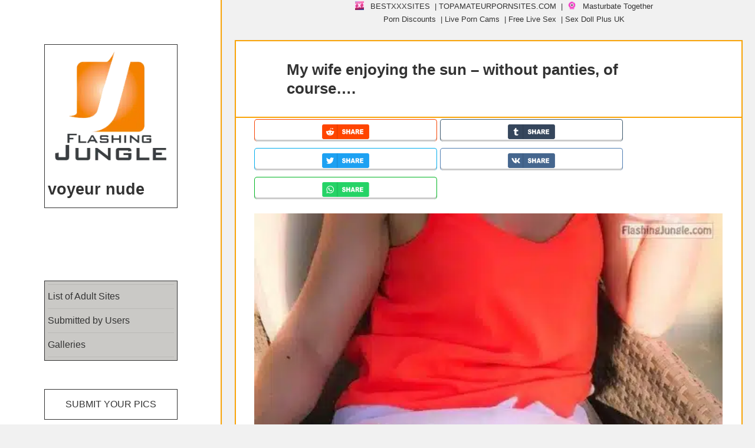

--- FILE ---
content_type: text/html; charset=UTF-8
request_url: https://flashingjungle.com/my-wife-enjoying-the-sun-without-panties-of-course/
body_size: 53578
content:
<!DOCTYPE html>
<html lang="en-US" class="no-js">
<head>
<meta charset="UTF-8">
<meta name="viewport" content="width=device-width">
<link rel="profile" href="https://gmpg.org/xfn/11">
<link rel="pingback" href="https://flashingjungle.com/xmlrpc.php">
<!--[if lt IE 9]>
<script src="https://public.flashingjungle.com/wp-content/themes/twentyfifteen/js/html5.js"></script>
<![endif]-->
<link rel="preload" href="https://public.flashingjungle.com/exhibitionism/-000//1/5a88641c98e55.jpg" as="image" type="image/jpeg"><link rel="preload" href="https://public.flashingjungle.com/exhibitionism/-000//1/5a88641c98e55.jpg.webp" as="image" type="image/webp">	<script type="pmdelayedscript" data-cfasync="false" data-no-optimize="1" data-no-defer="1" data-no-minify="1">
(function(html){html.className = html.className.replace(/\bno-js\b/,'js')})(document.documentElement);
//# sourceURL=twentyfifteen_javascript_detection
</script>
<meta name='robots' content='index, follow, max-image-preview:large, max-snippet:-1, max-video-preview:-1' />
<link rel='preconnect' href='https://a.magsrv.com/' >
<link rel='dns-prefetch' href='//a.magsrv.com/'>
<!-- This site is optimized with the Yoast SEO plugin v26.6 - https://yoast.com/wordpress/plugins/seo/ -->
<title>My wife enjoying the sun - without panties, of course.... No Panties Pics from Google, Tumblr, Pinterest, Facebook, Twitter, Instagram and Snapchat.</title><link rel="preload" href="https://public.flashingjungle.com/exhibitionism/2021/12/cropped-logo-new-white.png.webp" as="image"><style id="perfmatters-used-css">.widget.comments_widget_plus ul.cwp-ul{list-style:none;padding:0;margin:0;}.widget.comments_widget_plus ul.cwp-ul li{padding:5px 0;}.widget.comments_widget_plus ul.cwp-ul li::before{display:none;}body .widget.widgetopts-animate-hide.animated{filter:progid:DXImageTransform.Microsoft.Alpha(Opacity=100);opacity:1;}@media screen and (min-width: 1181px){body .extendedwopts-md-center{text-align:center;}}@media screen and (max-width: 1024px) and (orientation: Portrait){body .extendedwopts-sm-center{text-align:center;}}@media screen and (max-width: 1180px) and (orientation: landscape){body .extendedwopts-sm-center{text-align:center;}}@media screen and (max-width: 767px) and (orientation: landscape){body .extendedwopts-xs-center{text-align:center;}}@media screen and (max-width: 991px) and (orientation: landscape){body .extendedwopts-xs-center{text-align:center;}}.widget.extendedwopts-col{-webkit-box-sizing:border-box;-moz-box-sizing:border-box;box-sizing:border-box;}.widget.extendedwopts-col.col-xs-1,.widget.extendedwopts-col.col-sm-1,.widget.extendedwopts-col.col-md-1,.widget.extendedwopts-col.col-lg-1,.widget.extendedwopts-col.col-xs-2,.widget.extendedwopts-col.col-sm-2,.widget.extendedwopts-col.col-md-2,.widget.extendedwopts-col.col-lg-2,.widget.extendedwopts-col.col-xs-3,.widget.extendedwopts-col.col-sm-3,.widget.extendedwopts-col.col-md-3,.widget.extendedwopts-col.col-lg-3,.widget.extendedwopts-col.col-xs-4,.widget.extendedwopts-col.col-sm-4,.widget.extendedwopts-col.col-md-4,.widget.extendedwopts-col.col-lg-4,.widget.extendedwopts-col.col-xs-5,.widget.extendedwopts-col.col-sm-5,.widget.extendedwopts-col.col-md-5,.widget.extendedwopts-col.col-lg-5,.widget.extendedwopts-col.col-xs-6,.widget.extendedwopts-col.col-sm-6,.widget.extendedwopts-col.col-md-6,.widget.extendedwopts-col.col-lg-6,.widget.extendedwopts-col.col-xs-7,.widget.extendedwopts-col.col-sm-7,.widget.extendedwopts-col.col-md-7,.widget.extendedwopts-col.col-lg-7,.widget.extendedwopts-col.col-xs-8,.widget.extendedwopts-col.col-sm-8,.widget.extendedwopts-col.col-md-8,.widget.extendedwopts-col.col-lg-8,.widget.extendedwopts-col.col-xs-9,.widget.extendedwopts-col.col-sm-9,.widget.extendedwopts-col.col-md-9,.widget.extendedwopts-col.col-lg-9,.widget.extendedwopts-col.col-xs-10,.widget.extendedwopts-col.col-sm-10,.widget.extendedwopts-col.col-md-10,.widget.extendedwopts-col.col-lg-10,.widget.extendedwopts-col.col-xs-11,.widget.extendedwopts-col.col-sm-11,.widget.extendedwopts-col.col-md-11,.widget.extendedwopts-col.col-lg-11,.widget.extendedwopts-col.col-xs-12,.widget.extendedwopts-col.col-sm-12,.widget.extendedwopts-col.col-md-12,.widget.extendedwopts-col.col-lg-12{position:relative;min-height:1px;}.widget.extendedwopts-col.col-xs-1,.widget.extendedwopts-col.col-xs-2,.widget.extendedwopts-col.col-xs-3,.widget.extendedwopts-col.col-xs-4,.widget.extendedwopts-col.col-xs-5,.widget.extendedwopts-col.col-xs-6,.widget.extendedwopts-col.col-xs-7,.widget.extendedwopts-col.col-xs-8,.widget.extendedwopts-col.col-xs-9,.widget.extendedwopts-col.col-xs-10,.widget.extendedwopts-col.col-xs-11,.widget.extendedwopts-col.col-xs-12{float:left;}.widget.extendedwopts-col.col-xs-12{width:100%;}@media screen and (max-width: 768px) and (min-width: 737px){.widget.extendedwopts-col.col-sm-1,.widget.extendedwopts-col.col-sm-2,.widget.extendedwopts-col.col-sm-3,.widget.extendedwopts-col.col-sm-4,.widget.extendedwopts-col.col-sm-5,.widget.extendedwopts-col.col-sm-6,.widget.extendedwopts-col.col-sm-7,.widget.extendedwopts-col.col-sm-8,.widget.extendedwopts-col.col-sm-9,.widget.extendedwopts-col.col-sm-10,.widget.extendedwopts-col.col-sm-11,.widget.extendedwopts-col.col-sm-12{float:left;}.widget.extendedwopts-col.col-sm-12{width:100%;}}@media (min-width: 769px){.widget.extendedwopts-col.col-md-1,.widget.extendedwopts-col.col-md-2,.widget.extendedwopts-col.col-md-3,.widget.extendedwopts-col.col-md-4,.widget.extendedwopts-col.col-md-5,.widget.extendedwopts-col.col-md-6,.widget.extendedwopts-col.col-md-7,.widget.extendedwopts-col.col-md-8,.widget.extendedwopts-col.col-md-9,.widget.extendedwopts-col.col-md-10,.widget.extendedwopts-col.col-md-11,.widget.extendedwopts-col.col-md-12{float:left;}.widget.extendedwopts-col.col-md-12{width:100%;}}@media screen and (max-width: 479px){body .extendedwopts-xs-center{text-align:center;}}.animated{-webkit-animation-duration:1s;animation-duration:1s;-webkit-animation-fill-mode:both;animation-fill-mode:both;}.animated.infinite{-webkit-animation-iteration-count:infinite;animation-iteration-count:infinite;}.animated.hinge{-webkit-animation-duration:2s;animation-duration:2s;}.animated.bounceIn,.animated.bounceOut,.animated.flipOutX,.animated.flipOutY{-webkit-animation-duration:.75s;animation-duration:.75s;}@-webkit-keyframes bounce{0%,20%,53%,80%,to{-webkit-animation-timing-function:cubic-bezier(.215,.61,.355,1);animation-timing-function:cubic-bezier(.215,.61,.355,1);-webkit-transform:translateZ(0);transform:translateZ(0);}40%,43%{-webkit-transform:translate3d(0,-30px,0);transform:translate3d(0,-30px,0);}40%,43%,70%{-webkit-animation-timing-function:cubic-bezier(.755,.05,.855,.06);animation-timing-function:cubic-bezier(.755,.05,.855,.06);}70%{-webkit-transform:translate3d(0,-15px,0);transform:translate3d(0,-15px,0);}90%{-webkit-transform:translate3d(0,-4px,0);transform:translate3d(0,-4px,0);}}@keyframes bounce{0%,20%,53%,80%,to{-webkit-animation-timing-function:cubic-bezier(.215,.61,.355,1);animation-timing-function:cubic-bezier(.215,.61,.355,1);-webkit-transform:translateZ(0);transform:translateZ(0);}40%,43%{-webkit-transform:translate3d(0,-30px,0);transform:translate3d(0,-30px,0);}40%,43%,70%{-webkit-animation-timing-function:cubic-bezier(.755,.05,.855,.06);animation-timing-function:cubic-bezier(.755,.05,.855,.06);}70%{-webkit-transform:translate3d(0,-15px,0);transform:translate3d(0,-15px,0);}90%{-webkit-transform:translate3d(0,-4px,0);transform:translate3d(0,-4px,0);}}@-webkit-keyframes flash{0%,50%,to{opacity:1;}25%,75%{opacity:0;}}@keyframes flash{0%,50%,to{opacity:1;}25%,75%{opacity:0;}}@-webkit-keyframes pulse{0%{-webkit-transform:scaleX(1);transform:scaleX(1);}50%{-webkit-transform:scale3d(1.05,1.05,1.05);transform:scale3d(1.05,1.05,1.05);}to{-webkit-transform:scaleX(1);transform:scaleX(1);}}@keyframes pulse{0%{-webkit-transform:scaleX(1);transform:scaleX(1);}50%{-webkit-transform:scale3d(1.05,1.05,1.05);transform:scale3d(1.05,1.05,1.05);}to{-webkit-transform:scaleX(1);transform:scaleX(1);}}@-webkit-keyframes rubberBand{0%{-webkit-transform:scaleX(1);transform:scaleX(1);}30%{-webkit-transform:scale3d(1.25,.75,1);transform:scale3d(1.25,.75,1);}40%{-webkit-transform:scale3d(.75,1.25,1);transform:scale3d(.75,1.25,1);}50%{-webkit-transform:scale3d(1.15,.85,1);transform:scale3d(1.15,.85,1);}65%{-webkit-transform:scale3d(.95,1.05,1);transform:scale3d(.95,1.05,1);}75%{-webkit-transform:scale3d(1.05,.95,1);transform:scale3d(1.05,.95,1);}to{-webkit-transform:scaleX(1);transform:scaleX(1);}}@keyframes rubberBand{0%{-webkit-transform:scaleX(1);transform:scaleX(1);}30%{-webkit-transform:scale3d(1.25,.75,1);transform:scale3d(1.25,.75,1);}40%{-webkit-transform:scale3d(.75,1.25,1);transform:scale3d(.75,1.25,1);}50%{-webkit-transform:scale3d(1.15,.85,1);transform:scale3d(1.15,.85,1);}65%{-webkit-transform:scale3d(.95,1.05,1);transform:scale3d(.95,1.05,1);}75%{-webkit-transform:scale3d(1.05,.95,1);transform:scale3d(1.05,.95,1);}to{-webkit-transform:scaleX(1);transform:scaleX(1);}}@-webkit-keyframes shake{0%,to{-webkit-transform:translateZ(0);transform:translateZ(0);}10%,30%,50%,70%,90%{-webkit-transform:translate3d(-10px,0,0);transform:translate3d(-10px,0,0);}20%,40%,60%,80%{-webkit-transform:translate3d(10px,0,0);transform:translate3d(10px,0,0);}}@keyframes shake{0%,to{-webkit-transform:translateZ(0);transform:translateZ(0);}10%,30%,50%,70%,90%{-webkit-transform:translate3d(-10px,0,0);transform:translate3d(-10px,0,0);}20%,40%,60%,80%{-webkit-transform:translate3d(10px,0,0);transform:translate3d(10px,0,0);}}@-webkit-keyframes headShake{0%{-webkit-transform:translateX(0);transform:translateX(0);}6.5%{-webkit-transform:translateX(-6px) rotateY(-9deg);transform:translateX(-6px) rotateY(-9deg);}18.5%{-webkit-transform:translateX(5px) rotateY(7deg);transform:translateX(5px) rotateY(7deg);}31.5%{-webkit-transform:translateX(-3px) rotateY(-5deg);transform:translateX(-3px) rotateY(-5deg);}43.5%{-webkit-transform:translateX(2px) rotateY(3deg);transform:translateX(2px) rotateY(3deg);}50%{-webkit-transform:translateX(0);transform:translateX(0);}}@keyframes headShake{0%{-webkit-transform:translateX(0);transform:translateX(0);}6.5%{-webkit-transform:translateX(-6px) rotateY(-9deg);transform:translateX(-6px) rotateY(-9deg);}18.5%{-webkit-transform:translateX(5px) rotateY(7deg);transform:translateX(5px) rotateY(7deg);}31.5%{-webkit-transform:translateX(-3px) rotateY(-5deg);transform:translateX(-3px) rotateY(-5deg);}43.5%{-webkit-transform:translateX(2px) rotateY(3deg);transform:translateX(2px) rotateY(3deg);}50%{-webkit-transform:translateX(0);transform:translateX(0);}}@-webkit-keyframes swing{20%{-webkit-transform:rotate(15deg);transform:rotate(15deg);}40%{-webkit-transform:rotate(-10deg);transform:rotate(-10deg);}60%{-webkit-transform:rotate(5deg);transform:rotate(5deg);}80%{-webkit-transform:rotate(-5deg);transform:rotate(-5deg);}to{-webkit-transform:rotate(0deg);transform:rotate(0deg);}}@keyframes swing{20%{-webkit-transform:rotate(15deg);transform:rotate(15deg);}40%{-webkit-transform:rotate(-10deg);transform:rotate(-10deg);}60%{-webkit-transform:rotate(5deg);transform:rotate(5deg);}80%{-webkit-transform:rotate(-5deg);transform:rotate(-5deg);}to{-webkit-transform:rotate(0deg);transform:rotate(0deg);}}@-webkit-keyframes tada{0%{-webkit-transform:scaleX(1);transform:scaleX(1);}10%,20%{-webkit-transform:scale3d(.9,.9,.9) rotate(-3deg);transform:scale3d(.9,.9,.9) rotate(-3deg);}30%,50%,70%,90%{-webkit-transform:scale3d(1.1,1.1,1.1) rotate(3deg);transform:scale3d(1.1,1.1,1.1) rotate(3deg);}40%,60%,80%{-webkit-transform:scale3d(1.1,1.1,1.1) rotate(-3deg);transform:scale3d(1.1,1.1,1.1) rotate(-3deg);}to{-webkit-transform:scaleX(1);transform:scaleX(1);}}@keyframes tada{0%{-webkit-transform:scaleX(1);transform:scaleX(1);}10%,20%{-webkit-transform:scale3d(.9,.9,.9) rotate(-3deg);transform:scale3d(.9,.9,.9) rotate(-3deg);}30%,50%,70%,90%{-webkit-transform:scale3d(1.1,1.1,1.1) rotate(3deg);transform:scale3d(1.1,1.1,1.1) rotate(3deg);}40%,60%,80%{-webkit-transform:scale3d(1.1,1.1,1.1) rotate(-3deg);transform:scale3d(1.1,1.1,1.1) rotate(-3deg);}to{-webkit-transform:scaleX(1);transform:scaleX(1);}}@-webkit-keyframes wobble{0%{-webkit-transform:none;transform:none;}15%{-webkit-transform:translate3d(-25%,0,0) rotate(-5deg);transform:translate3d(-25%,0,0) rotate(-5deg);}30%{-webkit-transform:translate3d(20%,0,0) rotate(3deg);transform:translate3d(20%,0,0) rotate(3deg);}45%{-webkit-transform:translate3d(-15%,0,0) rotate(-3deg);transform:translate3d(-15%,0,0) rotate(-3deg);}60%{-webkit-transform:translate3d(10%,0,0) rotate(2deg);transform:translate3d(10%,0,0) rotate(2deg);}75%{-webkit-transform:translate3d(-5%,0,0) rotate(-1deg);transform:translate3d(-5%,0,0) rotate(-1deg);}to{-webkit-transform:none;transform:none;}}@keyframes wobble{0%{-webkit-transform:none;transform:none;}15%{-webkit-transform:translate3d(-25%,0,0) rotate(-5deg);transform:translate3d(-25%,0,0) rotate(-5deg);}30%{-webkit-transform:translate3d(20%,0,0) rotate(3deg);transform:translate3d(20%,0,0) rotate(3deg);}45%{-webkit-transform:translate3d(-15%,0,0) rotate(-3deg);transform:translate3d(-15%,0,0) rotate(-3deg);}60%{-webkit-transform:translate3d(10%,0,0) rotate(2deg);transform:translate3d(10%,0,0) rotate(2deg);}75%{-webkit-transform:translate3d(-5%,0,0) rotate(-1deg);transform:translate3d(-5%,0,0) rotate(-1deg);}to{-webkit-transform:none;transform:none;}}@-webkit-keyframes jello{0%,11.1%,to{-webkit-transform:none;transform:none;}22.2%{-webkit-transform:skewX(-12.5deg) skewY(-12.5deg);transform:skewX(-12.5deg) skewY(-12.5deg);}33.3%{-webkit-transform:skewX(6.25deg) skewY(6.25deg);transform:skewX(6.25deg) skewY(6.25deg);}44.4%{-webkit-transform:skewX(-3.125deg) skewY(-3.125deg);transform:skewX(-3.125deg) skewY(-3.125deg);}55.5%{-webkit-transform:skewX(1.5625deg) skewY(1.5625deg);transform:skewX(1.5625deg) skewY(1.5625deg);}66.6%{-webkit-transform:skewX(-.78125deg) skewY(-.78125deg);transform:skewX(-.78125deg) skewY(-.78125deg);}77.7%{-webkit-transform:skewX(.390625deg) skewY(.390625deg);transform:skewX(.390625deg) skewY(.390625deg);}88.8%{-webkit-transform:skewX(-.1953125deg) skewY(-.1953125deg);transform:skewX(-.1953125deg) skewY(-.1953125deg);}}@keyframes jello{0%,11.1%,to{-webkit-transform:none;transform:none;}22.2%{-webkit-transform:skewX(-12.5deg) skewY(-12.5deg);transform:skewX(-12.5deg) skewY(-12.5deg);}33.3%{-webkit-transform:skewX(6.25deg) skewY(6.25deg);transform:skewX(6.25deg) skewY(6.25deg);}44.4%{-webkit-transform:skewX(-3.125deg) skewY(-3.125deg);transform:skewX(-3.125deg) skewY(-3.125deg);}55.5%{-webkit-transform:skewX(1.5625deg) skewY(1.5625deg);transform:skewX(1.5625deg) skewY(1.5625deg);}66.6%{-webkit-transform:skewX(-.78125deg) skewY(-.78125deg);transform:skewX(-.78125deg) skewY(-.78125deg);}77.7%{-webkit-transform:skewX(.390625deg) skewY(.390625deg);transform:skewX(.390625deg) skewY(.390625deg);}88.8%{-webkit-transform:skewX(-.1953125deg) skewY(-.1953125deg);transform:skewX(-.1953125deg) skewY(-.1953125deg);}}@-webkit-keyframes bounceIn{0%,20%,40%,60%,80%,to{-webkit-animation-timing-function:cubic-bezier(.215,.61,.355,1);animation-timing-function:cubic-bezier(.215,.61,.355,1);}0%{opacity:0;-webkit-transform:scale3d(.3,.3,.3);transform:scale3d(.3,.3,.3);}20%{-webkit-transform:scale3d(1.1,1.1,1.1);transform:scale3d(1.1,1.1,1.1);}40%{-webkit-transform:scale3d(.9,.9,.9);transform:scale3d(.9,.9,.9);}60%{opacity:1;-webkit-transform:scale3d(1.03,1.03,1.03);transform:scale3d(1.03,1.03,1.03);}80%{-webkit-transform:scale3d(.97,.97,.97);transform:scale3d(.97,.97,.97);}to{opacity:1;-webkit-transform:scaleX(1);transform:scaleX(1);}}@keyframes bounceIn{0%,20%,40%,60%,80%,to{-webkit-animation-timing-function:cubic-bezier(.215,.61,.355,1);animation-timing-function:cubic-bezier(.215,.61,.355,1);}0%{opacity:0;-webkit-transform:scale3d(.3,.3,.3);transform:scale3d(.3,.3,.3);}20%{-webkit-transform:scale3d(1.1,1.1,1.1);transform:scale3d(1.1,1.1,1.1);}40%{-webkit-transform:scale3d(.9,.9,.9);transform:scale3d(.9,.9,.9);}60%{opacity:1;-webkit-transform:scale3d(1.03,1.03,1.03);transform:scale3d(1.03,1.03,1.03);}80%{-webkit-transform:scale3d(.97,.97,.97);transform:scale3d(.97,.97,.97);}to{opacity:1;-webkit-transform:scaleX(1);transform:scaleX(1);}}@-webkit-keyframes bounceInDown{0%,60%,75%,90%,to{-webkit-animation-timing-function:cubic-bezier(.215,.61,.355,1);animation-timing-function:cubic-bezier(.215,.61,.355,1);}0%{opacity:0;-webkit-transform:translate3d(0,-3000px,0);transform:translate3d(0,-3000px,0);}60%{opacity:1;-webkit-transform:translate3d(0,25px,0);transform:translate3d(0,25px,0);}75%{-webkit-transform:translate3d(0,-10px,0);transform:translate3d(0,-10px,0);}90%{-webkit-transform:translate3d(0,5px,0);transform:translate3d(0,5px,0);}to{-webkit-transform:none;transform:none;}}@keyframes bounceInDown{0%,60%,75%,90%,to{-webkit-animation-timing-function:cubic-bezier(.215,.61,.355,1);animation-timing-function:cubic-bezier(.215,.61,.355,1);}0%{opacity:0;-webkit-transform:translate3d(0,-3000px,0);transform:translate3d(0,-3000px,0);}60%{opacity:1;-webkit-transform:translate3d(0,25px,0);transform:translate3d(0,25px,0);}75%{-webkit-transform:translate3d(0,-10px,0);transform:translate3d(0,-10px,0);}90%{-webkit-transform:translate3d(0,5px,0);transform:translate3d(0,5px,0);}to{-webkit-transform:none;transform:none;}}@-webkit-keyframes bounceInLeft{0%,60%,75%,90%,to{-webkit-animation-timing-function:cubic-bezier(.215,.61,.355,1);animation-timing-function:cubic-bezier(.215,.61,.355,1);}0%{opacity:0;-webkit-transform:translate3d(-3000px,0,0);transform:translate3d(-3000px,0,0);}60%{opacity:1;-webkit-transform:translate3d(25px,0,0);transform:translate3d(25px,0,0);}75%{-webkit-transform:translate3d(-10px,0,0);transform:translate3d(-10px,0,0);}90%{-webkit-transform:translate3d(5px,0,0);transform:translate3d(5px,0,0);}to{-webkit-transform:none;transform:none;}}@keyframes bounceInLeft{0%,60%,75%,90%,to{-webkit-animation-timing-function:cubic-bezier(.215,.61,.355,1);animation-timing-function:cubic-bezier(.215,.61,.355,1);}0%{opacity:0;-webkit-transform:translate3d(-3000px,0,0);transform:translate3d(-3000px,0,0);}60%{opacity:1;-webkit-transform:translate3d(25px,0,0);transform:translate3d(25px,0,0);}75%{-webkit-transform:translate3d(-10px,0,0);transform:translate3d(-10px,0,0);}90%{-webkit-transform:translate3d(5px,0,0);transform:translate3d(5px,0,0);}to{-webkit-transform:none;transform:none;}}@-webkit-keyframes bounceInRight{0%,60%,75%,90%,to{-webkit-animation-timing-function:cubic-bezier(.215,.61,.355,1);animation-timing-function:cubic-bezier(.215,.61,.355,1);}0%{opacity:0;-webkit-transform:translate3d(3000px,0,0);transform:translate3d(3000px,0,0);}60%{opacity:1;-webkit-transform:translate3d(-25px,0,0);transform:translate3d(-25px,0,0);}75%{-webkit-transform:translate3d(10px,0,0);transform:translate3d(10px,0,0);}90%{-webkit-transform:translate3d(-5px,0,0);transform:translate3d(-5px,0,0);}to{-webkit-transform:none;transform:none;}}@keyframes bounceInRight{0%,60%,75%,90%,to{-webkit-animation-timing-function:cubic-bezier(.215,.61,.355,1);animation-timing-function:cubic-bezier(.215,.61,.355,1);}0%{opacity:0;-webkit-transform:translate3d(3000px,0,0);transform:translate3d(3000px,0,0);}60%{opacity:1;-webkit-transform:translate3d(-25px,0,0);transform:translate3d(-25px,0,0);}75%{-webkit-transform:translate3d(10px,0,0);transform:translate3d(10px,0,0);}90%{-webkit-transform:translate3d(-5px,0,0);transform:translate3d(-5px,0,0);}to{-webkit-transform:none;transform:none;}}@-webkit-keyframes bounceInUp{0%,60%,75%,90%,to{-webkit-animation-timing-function:cubic-bezier(.215,.61,.355,1);animation-timing-function:cubic-bezier(.215,.61,.355,1);}0%{opacity:0;-webkit-transform:translate3d(0,3000px,0);transform:translate3d(0,3000px,0);}60%{opacity:1;-webkit-transform:translate3d(0,-20px,0);transform:translate3d(0,-20px,0);}75%{-webkit-transform:translate3d(0,10px,0);transform:translate3d(0,10px,0);}90%{-webkit-transform:translate3d(0,-5px,0);transform:translate3d(0,-5px,0);}to{-webkit-transform:translateZ(0);transform:translateZ(0);}}@keyframes bounceInUp{0%,60%,75%,90%,to{-webkit-animation-timing-function:cubic-bezier(.215,.61,.355,1);animation-timing-function:cubic-bezier(.215,.61,.355,1);}0%{opacity:0;-webkit-transform:translate3d(0,3000px,0);transform:translate3d(0,3000px,0);}60%{opacity:1;-webkit-transform:translate3d(0,-20px,0);transform:translate3d(0,-20px,0);}75%{-webkit-transform:translate3d(0,10px,0);transform:translate3d(0,10px,0);}90%{-webkit-transform:translate3d(0,-5px,0);transform:translate3d(0,-5px,0);}to{-webkit-transform:translateZ(0);transform:translateZ(0);}}@-webkit-keyframes bounceOut{20%{-webkit-transform:scale3d(.9,.9,.9);transform:scale3d(.9,.9,.9);}50%,55%{opacity:1;-webkit-transform:scale3d(1.1,1.1,1.1);transform:scale3d(1.1,1.1,1.1);}to{opacity:0;-webkit-transform:scale3d(.3,.3,.3);transform:scale3d(.3,.3,.3);}}@keyframes bounceOut{20%{-webkit-transform:scale3d(.9,.9,.9);transform:scale3d(.9,.9,.9);}50%,55%{opacity:1;-webkit-transform:scale3d(1.1,1.1,1.1);transform:scale3d(1.1,1.1,1.1);}to{opacity:0;-webkit-transform:scale3d(.3,.3,.3);transform:scale3d(.3,.3,.3);}}@-webkit-keyframes bounceOutDown{20%{-webkit-transform:translate3d(0,10px,0);transform:translate3d(0,10px,0);}40%,45%{opacity:1;-webkit-transform:translate3d(0,-20px,0);transform:translate3d(0,-20px,0);}to{opacity:0;-webkit-transform:translate3d(0,2000px,0);transform:translate3d(0,2000px,0);}}@keyframes bounceOutDown{20%{-webkit-transform:translate3d(0,10px,0);transform:translate3d(0,10px,0);}40%,45%{opacity:1;-webkit-transform:translate3d(0,-20px,0);transform:translate3d(0,-20px,0);}to{opacity:0;-webkit-transform:translate3d(0,2000px,0);transform:translate3d(0,2000px,0);}}@-webkit-keyframes bounceOutLeft{20%{opacity:1;-webkit-transform:translate3d(20px,0,0);transform:translate3d(20px,0,0);}to{opacity:0;-webkit-transform:translate3d(-2000px,0,0);transform:translate3d(-2000px,0,0);}}@keyframes bounceOutLeft{20%{opacity:1;-webkit-transform:translate3d(20px,0,0);transform:translate3d(20px,0,0);}to{opacity:0;-webkit-transform:translate3d(-2000px,0,0);transform:translate3d(-2000px,0,0);}}@-webkit-keyframes bounceOutRight{20%{opacity:1;-webkit-transform:translate3d(-20px,0,0);transform:translate3d(-20px,0,0);}to{opacity:0;-webkit-transform:translate3d(2000px,0,0);transform:translate3d(2000px,0,0);}}@keyframes bounceOutRight{20%{opacity:1;-webkit-transform:translate3d(-20px,0,0);transform:translate3d(-20px,0,0);}to{opacity:0;-webkit-transform:translate3d(2000px,0,0);transform:translate3d(2000px,0,0);}}@-webkit-keyframes bounceOutUp{20%{-webkit-transform:translate3d(0,-10px,0);transform:translate3d(0,-10px,0);}40%,45%{opacity:1;-webkit-transform:translate3d(0,20px,0);transform:translate3d(0,20px,0);}to{opacity:0;-webkit-transform:translate3d(0,-2000px,0);transform:translate3d(0,-2000px,0);}}@keyframes bounceOutUp{20%{-webkit-transform:translate3d(0,-10px,0);transform:translate3d(0,-10px,0);}40%,45%{opacity:1;-webkit-transform:translate3d(0,20px,0);transform:translate3d(0,20px,0);}to{opacity:0;-webkit-transform:translate3d(0,-2000px,0);transform:translate3d(0,-2000px,0);}}@-webkit-keyframes fadeIn{0%{opacity:0;}to{opacity:1;}}@keyframes fadeIn{0%{opacity:0;}to{opacity:1;}}@-webkit-keyframes fadeInDown{0%{opacity:0;-webkit-transform:translate3d(0,-100%,0);transform:translate3d(0,-100%,0);}to{opacity:1;-webkit-transform:none;transform:none;}}@keyframes fadeInDown{0%{opacity:0;-webkit-transform:translate3d(0,-100%,0);transform:translate3d(0,-100%,0);}to{opacity:1;-webkit-transform:none;transform:none;}}@-webkit-keyframes fadeInDownBig{0%{opacity:0;-webkit-transform:translate3d(0,-2000px,0);transform:translate3d(0,-2000px,0);}to{opacity:1;-webkit-transform:none;transform:none;}}@keyframes fadeInDownBig{0%{opacity:0;-webkit-transform:translate3d(0,-2000px,0);transform:translate3d(0,-2000px,0);}to{opacity:1;-webkit-transform:none;transform:none;}}@-webkit-keyframes fadeInLeft{0%{opacity:0;-webkit-transform:translate3d(-100%,0,0);transform:translate3d(-100%,0,0);}to{opacity:1;-webkit-transform:none;transform:none;}}@keyframes fadeInLeft{0%{opacity:0;-webkit-transform:translate3d(-100%,0,0);transform:translate3d(-100%,0,0);}to{opacity:1;-webkit-transform:none;transform:none;}}@-webkit-keyframes fadeInLeftBig{0%{opacity:0;-webkit-transform:translate3d(-2000px,0,0);transform:translate3d(-2000px,0,0);}to{opacity:1;-webkit-transform:none;transform:none;}}@keyframes fadeInLeftBig{0%{opacity:0;-webkit-transform:translate3d(-2000px,0,0);transform:translate3d(-2000px,0,0);}to{opacity:1;-webkit-transform:none;transform:none;}}@-webkit-keyframes fadeInRight{0%{opacity:0;-webkit-transform:translate3d(100%,0,0);transform:translate3d(100%,0,0);}to{opacity:1;-webkit-transform:none;transform:none;}}@keyframes fadeInRight{0%{opacity:0;-webkit-transform:translate3d(100%,0,0);transform:translate3d(100%,0,0);}to{opacity:1;-webkit-transform:none;transform:none;}}@-webkit-keyframes fadeInRightBig{0%{opacity:0;-webkit-transform:translate3d(2000px,0,0);transform:translate3d(2000px,0,0);}to{opacity:1;-webkit-transform:none;transform:none;}}@keyframes fadeInRightBig{0%{opacity:0;-webkit-transform:translate3d(2000px,0,0);transform:translate3d(2000px,0,0);}to{opacity:1;-webkit-transform:none;transform:none;}}@-webkit-keyframes fadeInUp{0%{opacity:0;-webkit-transform:translate3d(0,100%,0);transform:translate3d(0,100%,0);}to{opacity:1;-webkit-transform:none;transform:none;}}@keyframes fadeInUp{0%{opacity:0;-webkit-transform:translate3d(0,100%,0);transform:translate3d(0,100%,0);}to{opacity:1;-webkit-transform:none;transform:none;}}@-webkit-keyframes fadeInUpBig{0%{opacity:0;-webkit-transform:translate3d(0,2000px,0);transform:translate3d(0,2000px,0);}to{opacity:1;-webkit-transform:none;transform:none;}}@keyframes fadeInUpBig{0%{opacity:0;-webkit-transform:translate3d(0,2000px,0);transform:translate3d(0,2000px,0);}to{opacity:1;-webkit-transform:none;transform:none;}}@-webkit-keyframes fadeOut{0%{opacity:1;}to{opacity:0;}}@keyframes fadeOut{0%{opacity:1;}to{opacity:0;}}@-webkit-keyframes fadeOutDown{0%{opacity:1;}to{opacity:0;-webkit-transform:translate3d(0,100%,0);transform:translate3d(0,100%,0);}}@keyframes fadeOutDown{0%{opacity:1;}to{opacity:0;-webkit-transform:translate3d(0,100%,0);transform:translate3d(0,100%,0);}}@-webkit-keyframes fadeOutDownBig{0%{opacity:1;}to{opacity:0;-webkit-transform:translate3d(0,2000px,0);transform:translate3d(0,2000px,0);}}@keyframes fadeOutDownBig{0%{opacity:1;}to{opacity:0;-webkit-transform:translate3d(0,2000px,0);transform:translate3d(0,2000px,0);}}@-webkit-keyframes fadeOutLeft{0%{opacity:1;}to{opacity:0;-webkit-transform:translate3d(-100%,0,0);transform:translate3d(-100%,0,0);}}@keyframes fadeOutLeft{0%{opacity:1;}to{opacity:0;-webkit-transform:translate3d(-100%,0,0);transform:translate3d(-100%,0,0);}}@-webkit-keyframes fadeOutLeftBig{0%{opacity:1;}to{opacity:0;-webkit-transform:translate3d(-2000px,0,0);transform:translate3d(-2000px,0,0);}}@keyframes fadeOutLeftBig{0%{opacity:1;}to{opacity:0;-webkit-transform:translate3d(-2000px,0,0);transform:translate3d(-2000px,0,0);}}@-webkit-keyframes fadeOutRight{0%{opacity:1;}to{opacity:0;-webkit-transform:translate3d(100%,0,0);transform:translate3d(100%,0,0);}}@keyframes fadeOutRight{0%{opacity:1;}to{opacity:0;-webkit-transform:translate3d(100%,0,0);transform:translate3d(100%,0,0);}}@-webkit-keyframes fadeOutRightBig{0%{opacity:1;}to{opacity:0;-webkit-transform:translate3d(2000px,0,0);transform:translate3d(2000px,0,0);}}@keyframes fadeOutRightBig{0%{opacity:1;}to{opacity:0;-webkit-transform:translate3d(2000px,0,0);transform:translate3d(2000px,0,0);}}@-webkit-keyframes fadeOutUp{0%{opacity:1;}to{opacity:0;-webkit-transform:translate3d(0,-100%,0);transform:translate3d(0,-100%,0);}}@keyframes fadeOutUp{0%{opacity:1;}to{opacity:0;-webkit-transform:translate3d(0,-100%,0);transform:translate3d(0,-100%,0);}}@-webkit-keyframes fadeOutUpBig{0%{opacity:1;}to{opacity:0;-webkit-transform:translate3d(0,-2000px,0);transform:translate3d(0,-2000px,0);}}@keyframes fadeOutUpBig{0%{opacity:1;}to{opacity:0;-webkit-transform:translate3d(0,-2000px,0);transform:translate3d(0,-2000px,0);}}@-webkit-keyframes flip{0%{-webkit-transform:perspective(400px) rotateY(-1turn);transform:perspective(400px) rotateY(-1turn);}0%,40%{-webkit-animation-timing-function:ease-out;animation-timing-function:ease-out;}40%{-webkit-transform:perspective(400px) translateZ(150px) rotateY(-190deg);transform:perspective(400px) translateZ(150px) rotateY(-190deg);}50%{-webkit-transform:perspective(400px) translateZ(150px) rotateY(-170deg);transform:perspective(400px) translateZ(150px) rotateY(-170deg);}50%,80%{-webkit-animation-timing-function:ease-in;animation-timing-function:ease-in;}80%{-webkit-transform:perspective(400px) scale3d(.95,.95,.95);transform:perspective(400px) scale3d(.95,.95,.95);}to{-webkit-transform:perspective(400px);transform:perspective(400px);-webkit-animation-timing-function:ease-in;animation-timing-function:ease-in;}}@keyframes flip{0%{-webkit-transform:perspective(400px) rotateY(-1turn);transform:perspective(400px) rotateY(-1turn);}0%,40%{-webkit-animation-timing-function:ease-out;animation-timing-function:ease-out;}40%{-webkit-transform:perspective(400px) translateZ(150px) rotateY(-190deg);transform:perspective(400px) translateZ(150px) rotateY(-190deg);}50%{-webkit-transform:perspective(400px) translateZ(150px) rotateY(-170deg);transform:perspective(400px) translateZ(150px) rotateY(-170deg);}50%,80%{-webkit-animation-timing-function:ease-in;animation-timing-function:ease-in;}80%{-webkit-transform:perspective(400px) scale3d(.95,.95,.95);transform:perspective(400px) scale3d(.95,.95,.95);}to{-webkit-transform:perspective(400px);transform:perspective(400px);-webkit-animation-timing-function:ease-in;animation-timing-function:ease-in;}}.animated.flip{-webkit-backface-visibility:visible;backface-visibility:visible;-webkit-animation-name:flip;animation-name:flip;}@-webkit-keyframes flipInX{0%{-webkit-transform:perspective(400px) rotateX(90deg);transform:perspective(400px) rotateX(90deg);opacity:0;}0%,40%{-webkit-animation-timing-function:ease-in;animation-timing-function:ease-in;}40%{-webkit-transform:perspective(400px) rotateX(-20deg);transform:perspective(400px) rotateX(-20deg);}60%{-webkit-transform:perspective(400px) rotateX(10deg);transform:perspective(400px) rotateX(10deg);opacity:1;}80%{-webkit-transform:perspective(400px) rotateX(-5deg);transform:perspective(400px) rotateX(-5deg);}to{-webkit-transform:perspective(400px);transform:perspective(400px);}}@keyframes flipInX{0%{-webkit-transform:perspective(400px) rotateX(90deg);transform:perspective(400px) rotateX(90deg);opacity:0;}0%,40%{-webkit-animation-timing-function:ease-in;animation-timing-function:ease-in;}40%{-webkit-transform:perspective(400px) rotateX(-20deg);transform:perspective(400px) rotateX(-20deg);}60%{-webkit-transform:perspective(400px) rotateX(10deg);transform:perspective(400px) rotateX(10deg);opacity:1;}80%{-webkit-transform:perspective(400px) rotateX(-5deg);transform:perspective(400px) rotateX(-5deg);}to{-webkit-transform:perspective(400px);transform:perspective(400px);}}@-webkit-keyframes flipInY{0%{-webkit-transform:perspective(400px) rotateY(90deg);transform:perspective(400px) rotateY(90deg);opacity:0;}0%,40%{-webkit-animation-timing-function:ease-in;animation-timing-function:ease-in;}40%{-webkit-transform:perspective(400px) rotateY(-20deg);transform:perspective(400px) rotateY(-20deg);}60%{-webkit-transform:perspective(400px) rotateY(10deg);transform:perspective(400px) rotateY(10deg);opacity:1;}80%{-webkit-transform:perspective(400px) rotateY(-5deg);transform:perspective(400px) rotateY(-5deg);}to{-webkit-transform:perspective(400px);transform:perspective(400px);}}@keyframes flipInY{0%{-webkit-transform:perspective(400px) rotateY(90deg);transform:perspective(400px) rotateY(90deg);opacity:0;}0%,40%{-webkit-animation-timing-function:ease-in;animation-timing-function:ease-in;}40%{-webkit-transform:perspective(400px) rotateY(-20deg);transform:perspective(400px) rotateY(-20deg);}60%{-webkit-transform:perspective(400px) rotateY(10deg);transform:perspective(400px) rotateY(10deg);opacity:1;}80%{-webkit-transform:perspective(400px) rotateY(-5deg);transform:perspective(400px) rotateY(-5deg);}to{-webkit-transform:perspective(400px);transform:perspective(400px);}}@-webkit-keyframes flipOutX{0%{-webkit-transform:perspective(400px);transform:perspective(400px);}30%{-webkit-transform:perspective(400px) rotateX(-20deg);transform:perspective(400px) rotateX(-20deg);opacity:1;}to{-webkit-transform:perspective(400px) rotateX(90deg);transform:perspective(400px) rotateX(90deg);opacity:0;}}@keyframes flipOutX{0%{-webkit-transform:perspective(400px);transform:perspective(400px);}30%{-webkit-transform:perspective(400px) rotateX(-20deg);transform:perspective(400px) rotateX(-20deg);opacity:1;}to{-webkit-transform:perspective(400px) rotateX(90deg);transform:perspective(400px) rotateX(90deg);opacity:0;}}@-webkit-keyframes flipOutY{0%{-webkit-transform:perspective(400px);transform:perspective(400px);}30%{-webkit-transform:perspective(400px) rotateY(-15deg);transform:perspective(400px) rotateY(-15deg);opacity:1;}to{-webkit-transform:perspective(400px) rotateY(90deg);transform:perspective(400px) rotateY(90deg);opacity:0;}}@keyframes flipOutY{0%{-webkit-transform:perspective(400px);transform:perspective(400px);}30%{-webkit-transform:perspective(400px) rotateY(-15deg);transform:perspective(400px) rotateY(-15deg);opacity:1;}to{-webkit-transform:perspective(400px) rotateY(90deg);transform:perspective(400px) rotateY(90deg);opacity:0;}}@-webkit-keyframes lightSpeedIn{0%{-webkit-transform:translate3d(100%,0,0) skewX(-30deg);transform:translate3d(100%,0,0) skewX(-30deg);opacity:0;}60%{-webkit-transform:skewX(20deg);transform:skewX(20deg);}60%,80%{opacity:1;}80%{-webkit-transform:skewX(-5deg);transform:skewX(-5deg);}to{-webkit-transform:none;transform:none;opacity:1;}}@keyframes lightSpeedIn{0%{-webkit-transform:translate3d(100%,0,0) skewX(-30deg);transform:translate3d(100%,0,0) skewX(-30deg);opacity:0;}60%{-webkit-transform:skewX(20deg);transform:skewX(20deg);}60%,80%{opacity:1;}80%{-webkit-transform:skewX(-5deg);transform:skewX(-5deg);}to{-webkit-transform:none;transform:none;opacity:1;}}@-webkit-keyframes lightSpeedOut{0%{opacity:1;}to{-webkit-transform:translate3d(100%,0,0) skewX(30deg);transform:translate3d(100%,0,0) skewX(30deg);opacity:0;}}@keyframes lightSpeedOut{0%{opacity:1;}to{-webkit-transform:translate3d(100%,0,0) skewX(30deg);transform:translate3d(100%,0,0) skewX(30deg);opacity:0;}}@-webkit-keyframes rotateIn{0%{transform-origin:center;-webkit-transform:rotate(-200deg);transform:rotate(-200deg);opacity:0;}0%,to{-webkit-transform-origin:center;}to{transform-origin:center;-webkit-transform:none;transform:none;opacity:1;}}@keyframes rotateIn{0%{transform-origin:center;-webkit-transform:rotate(-200deg);transform:rotate(-200deg);opacity:0;}0%,to{-webkit-transform-origin:center;}to{transform-origin:center;-webkit-transform:none;transform:none;opacity:1;}}@-webkit-keyframes rotateInDownLeft{0%{transform-origin:left bottom;-webkit-transform:rotate(-45deg);transform:rotate(-45deg);opacity:0;}0%,to{-webkit-transform-origin:left bottom;}to{transform-origin:left bottom;-webkit-transform:none;transform:none;opacity:1;}}@keyframes rotateInDownLeft{0%{transform-origin:left bottom;-webkit-transform:rotate(-45deg);transform:rotate(-45deg);opacity:0;}0%,to{-webkit-transform-origin:left bottom;}to{transform-origin:left bottom;-webkit-transform:none;transform:none;opacity:1;}}@-webkit-keyframes rotateInDownRight{0%{transform-origin:right bottom;-webkit-transform:rotate(45deg);transform:rotate(45deg);opacity:0;}0%,to{-webkit-transform-origin:right bottom;}to{transform-origin:right bottom;-webkit-transform:none;transform:none;opacity:1;}}@keyframes rotateInDownRight{0%{transform-origin:right bottom;-webkit-transform:rotate(45deg);transform:rotate(45deg);opacity:0;}0%,to{-webkit-transform-origin:right bottom;}to{transform-origin:right bottom;-webkit-transform:none;transform:none;opacity:1;}}@-webkit-keyframes rotateInUpLeft{0%{transform-origin:left bottom;-webkit-transform:rotate(45deg);transform:rotate(45deg);opacity:0;}0%,to{-webkit-transform-origin:left bottom;}to{transform-origin:left bottom;-webkit-transform:none;transform:none;opacity:1;}}@keyframes rotateInUpLeft{0%{transform-origin:left bottom;-webkit-transform:rotate(45deg);transform:rotate(45deg);opacity:0;}0%,to{-webkit-transform-origin:left bottom;}to{transform-origin:left bottom;-webkit-transform:none;transform:none;opacity:1;}}@-webkit-keyframes rotateInUpRight{0%{transform-origin:right bottom;-webkit-transform:rotate(-90deg);transform:rotate(-90deg);opacity:0;}0%,to{-webkit-transform-origin:right bottom;}to{transform-origin:right bottom;-webkit-transform:none;transform:none;opacity:1;}}@keyframes rotateInUpRight{0%{transform-origin:right bottom;-webkit-transform:rotate(-90deg);transform:rotate(-90deg);opacity:0;}0%,to{-webkit-transform-origin:right bottom;}to{transform-origin:right bottom;-webkit-transform:none;transform:none;opacity:1;}}@-webkit-keyframes rotateOut{0%{transform-origin:center;opacity:1;}0%,to{-webkit-transform-origin:center;}to{transform-origin:center;-webkit-transform:rotate(200deg);transform:rotate(200deg);opacity:0;}}@keyframes rotateOut{0%{transform-origin:center;opacity:1;}0%,to{-webkit-transform-origin:center;}to{transform-origin:center;-webkit-transform:rotate(200deg);transform:rotate(200deg);opacity:0;}}@-webkit-keyframes rotateOutDownLeft{0%{transform-origin:left bottom;opacity:1;}0%,to{-webkit-transform-origin:left bottom;}to{transform-origin:left bottom;-webkit-transform:rotate(45deg);transform:rotate(45deg);opacity:0;}}@keyframes rotateOutDownLeft{0%{transform-origin:left bottom;opacity:1;}0%,to{-webkit-transform-origin:left bottom;}to{transform-origin:left bottom;-webkit-transform:rotate(45deg);transform:rotate(45deg);opacity:0;}}@-webkit-keyframes rotateOutDownRight{0%{transform-origin:right bottom;opacity:1;}0%,to{-webkit-transform-origin:right bottom;}to{transform-origin:right bottom;-webkit-transform:rotate(-45deg);transform:rotate(-45deg);opacity:0;}}@keyframes rotateOutDownRight{0%{transform-origin:right bottom;opacity:1;}0%,to{-webkit-transform-origin:right bottom;}to{transform-origin:right bottom;-webkit-transform:rotate(-45deg);transform:rotate(-45deg);opacity:0;}}@-webkit-keyframes rotateOutUpLeft{0%{transform-origin:left bottom;opacity:1;}0%,to{-webkit-transform-origin:left bottom;}to{transform-origin:left bottom;-webkit-transform:rotate(-45deg);transform:rotate(-45deg);opacity:0;}}@keyframes rotateOutUpLeft{0%{transform-origin:left bottom;opacity:1;}0%,to{-webkit-transform-origin:left bottom;}to{transform-origin:left bottom;-webkit-transform:rotate(-45deg);transform:rotate(-45deg);opacity:0;}}@-webkit-keyframes rotateOutUpRight{0%{transform-origin:right bottom;opacity:1;}0%,to{-webkit-transform-origin:right bottom;}to{transform-origin:right bottom;-webkit-transform:rotate(90deg);transform:rotate(90deg);opacity:0;}}@keyframes rotateOutUpRight{0%{transform-origin:right bottom;opacity:1;}0%,to{-webkit-transform-origin:right bottom;}to{transform-origin:right bottom;-webkit-transform:rotate(90deg);transform:rotate(90deg);opacity:0;}}@-webkit-keyframes hinge{0%{transform-origin:top left;}0%,20%,60%{-webkit-transform-origin:top left;-webkit-animation-timing-function:ease-in-out;animation-timing-function:ease-in-out;}20%,60%{-webkit-transform:rotate(80deg);transform:rotate(80deg);transform-origin:top left;}40%,80%{-webkit-transform:rotate(60deg);transform:rotate(60deg);-webkit-transform-origin:top left;transform-origin:top left;-webkit-animation-timing-function:ease-in-out;animation-timing-function:ease-in-out;opacity:1;}to{-webkit-transform:translate3d(0,700px,0);transform:translate3d(0,700px,0);opacity:0;}}@keyframes hinge{0%{transform-origin:top left;}0%,20%,60%{-webkit-transform-origin:top left;-webkit-animation-timing-function:ease-in-out;animation-timing-function:ease-in-out;}20%,60%{-webkit-transform:rotate(80deg);transform:rotate(80deg);transform-origin:top left;}40%,80%{-webkit-transform:rotate(60deg);transform:rotate(60deg);-webkit-transform-origin:top left;transform-origin:top left;-webkit-animation-timing-function:ease-in-out;animation-timing-function:ease-in-out;opacity:1;}to{-webkit-transform:translate3d(0,700px,0);transform:translate3d(0,700px,0);opacity:0;}}@-webkit-keyframes rollIn{0%{opacity:0;-webkit-transform:translate3d(-100%,0,0) rotate(-120deg);transform:translate3d(-100%,0,0) rotate(-120deg);}to{opacity:1;-webkit-transform:none;transform:none;}}@keyframes rollIn{0%{opacity:0;-webkit-transform:translate3d(-100%,0,0) rotate(-120deg);transform:translate3d(-100%,0,0) rotate(-120deg);}to{opacity:1;-webkit-transform:none;transform:none;}}@-webkit-keyframes rollOut{0%{opacity:1;}to{opacity:0;-webkit-transform:translate3d(100%,0,0) rotate(120deg);transform:translate3d(100%,0,0) rotate(120deg);}}@keyframes rollOut{0%{opacity:1;}to{opacity:0;-webkit-transform:translate3d(100%,0,0) rotate(120deg);transform:translate3d(100%,0,0) rotate(120deg);}}@-webkit-keyframes zoomIn{0%{opacity:0;-webkit-transform:scale3d(.3,.3,.3);transform:scale3d(.3,.3,.3);}50%{opacity:1;}}@keyframes zoomIn{0%{opacity:0;-webkit-transform:scale3d(.3,.3,.3);transform:scale3d(.3,.3,.3);}50%{opacity:1;}}@-webkit-keyframes zoomInDown{0%{opacity:0;-webkit-transform:scale3d(.1,.1,.1) translate3d(0,-1000px,0);transform:scale3d(.1,.1,.1) translate3d(0,-1000px,0);-webkit-animation-timing-function:cubic-bezier(.55,.055,.675,.19);animation-timing-function:cubic-bezier(.55,.055,.675,.19);}60%{opacity:1;-webkit-transform:scale3d(.475,.475,.475) translate3d(0,60px,0);transform:scale3d(.475,.475,.475) translate3d(0,60px,0);-webkit-animation-timing-function:cubic-bezier(.175,.885,.32,1);animation-timing-function:cubic-bezier(.175,.885,.32,1);}}@keyframes zoomInDown{0%{opacity:0;-webkit-transform:scale3d(.1,.1,.1) translate3d(0,-1000px,0);transform:scale3d(.1,.1,.1) translate3d(0,-1000px,0);-webkit-animation-timing-function:cubic-bezier(.55,.055,.675,.19);animation-timing-function:cubic-bezier(.55,.055,.675,.19);}60%{opacity:1;-webkit-transform:scale3d(.475,.475,.475) translate3d(0,60px,0);transform:scale3d(.475,.475,.475) translate3d(0,60px,0);-webkit-animation-timing-function:cubic-bezier(.175,.885,.32,1);animation-timing-function:cubic-bezier(.175,.885,.32,1);}}@-webkit-keyframes zoomInLeft{0%{opacity:0;-webkit-transform:scale3d(.1,.1,.1) translate3d(-1000px,0,0);transform:scale3d(.1,.1,.1) translate3d(-1000px,0,0);-webkit-animation-timing-function:cubic-bezier(.55,.055,.675,.19);animation-timing-function:cubic-bezier(.55,.055,.675,.19);}60%{opacity:1;-webkit-transform:scale3d(.475,.475,.475) translate3d(10px,0,0);transform:scale3d(.475,.475,.475) translate3d(10px,0,0);-webkit-animation-timing-function:cubic-bezier(.175,.885,.32,1);animation-timing-function:cubic-bezier(.175,.885,.32,1);}}@keyframes zoomInLeft{0%{opacity:0;-webkit-transform:scale3d(.1,.1,.1) translate3d(-1000px,0,0);transform:scale3d(.1,.1,.1) translate3d(-1000px,0,0);-webkit-animation-timing-function:cubic-bezier(.55,.055,.675,.19);animation-timing-function:cubic-bezier(.55,.055,.675,.19);}60%{opacity:1;-webkit-transform:scale3d(.475,.475,.475) translate3d(10px,0,0);transform:scale3d(.475,.475,.475) translate3d(10px,0,0);-webkit-animation-timing-function:cubic-bezier(.175,.885,.32,1);animation-timing-function:cubic-bezier(.175,.885,.32,1);}}@-webkit-keyframes zoomInRight{0%{opacity:0;-webkit-transform:scale3d(.1,.1,.1) translate3d(1000px,0,0);transform:scale3d(.1,.1,.1) translate3d(1000px,0,0);-webkit-animation-timing-function:cubic-bezier(.55,.055,.675,.19);animation-timing-function:cubic-bezier(.55,.055,.675,.19);}60%{opacity:1;-webkit-transform:scale3d(.475,.475,.475) translate3d(-10px,0,0);transform:scale3d(.475,.475,.475) translate3d(-10px,0,0);-webkit-animation-timing-function:cubic-bezier(.175,.885,.32,1);animation-timing-function:cubic-bezier(.175,.885,.32,1);}}@keyframes zoomInRight{0%{opacity:0;-webkit-transform:scale3d(.1,.1,.1) translate3d(1000px,0,0);transform:scale3d(.1,.1,.1) translate3d(1000px,0,0);-webkit-animation-timing-function:cubic-bezier(.55,.055,.675,.19);animation-timing-function:cubic-bezier(.55,.055,.675,.19);}60%{opacity:1;-webkit-transform:scale3d(.475,.475,.475) translate3d(-10px,0,0);transform:scale3d(.475,.475,.475) translate3d(-10px,0,0);-webkit-animation-timing-function:cubic-bezier(.175,.885,.32,1);animation-timing-function:cubic-bezier(.175,.885,.32,1);}}@-webkit-keyframes zoomInUp{0%{opacity:0;-webkit-transform:scale3d(.1,.1,.1) translate3d(0,1000px,0);transform:scale3d(.1,.1,.1) translate3d(0,1000px,0);-webkit-animation-timing-function:cubic-bezier(.55,.055,.675,.19);animation-timing-function:cubic-bezier(.55,.055,.675,.19);}60%{opacity:1;-webkit-transform:scale3d(.475,.475,.475) translate3d(0,-60px,0);transform:scale3d(.475,.475,.475) translate3d(0,-60px,0);-webkit-animation-timing-function:cubic-bezier(.175,.885,.32,1);animation-timing-function:cubic-bezier(.175,.885,.32,1);}}@keyframes zoomInUp{0%{opacity:0;-webkit-transform:scale3d(.1,.1,.1) translate3d(0,1000px,0);transform:scale3d(.1,.1,.1) translate3d(0,1000px,0);-webkit-animation-timing-function:cubic-bezier(.55,.055,.675,.19);animation-timing-function:cubic-bezier(.55,.055,.675,.19);}60%{opacity:1;-webkit-transform:scale3d(.475,.475,.475) translate3d(0,-60px,0);transform:scale3d(.475,.475,.475) translate3d(0,-60px,0);-webkit-animation-timing-function:cubic-bezier(.175,.885,.32,1);animation-timing-function:cubic-bezier(.175,.885,.32,1);}}@-webkit-keyframes zoomOut{0%{opacity:1;}50%{-webkit-transform:scale3d(.3,.3,.3);transform:scale3d(.3,.3,.3);}50%,to{opacity:0;}}@keyframes zoomOut{0%{opacity:1;}50%{-webkit-transform:scale3d(.3,.3,.3);transform:scale3d(.3,.3,.3);}50%,to{opacity:0;}}@-webkit-keyframes zoomOutDown{40%{opacity:1;-webkit-transform:scale3d(.475,.475,.475) translate3d(0,-60px,0);transform:scale3d(.475,.475,.475) translate3d(0,-60px,0);-webkit-animation-timing-function:cubic-bezier(.55,.055,.675,.19);animation-timing-function:cubic-bezier(.55,.055,.675,.19);}to{opacity:0;-webkit-transform:scale3d(.1,.1,.1) translate3d(0,2000px,0);transform:scale3d(.1,.1,.1) translate3d(0,2000px,0);-webkit-transform-origin:center bottom;transform-origin:center bottom;-webkit-animation-timing-function:cubic-bezier(.175,.885,.32,1);animation-timing-function:cubic-bezier(.175,.885,.32,1);}}@keyframes zoomOutDown{40%{opacity:1;-webkit-transform:scale3d(.475,.475,.475) translate3d(0,-60px,0);transform:scale3d(.475,.475,.475) translate3d(0,-60px,0);-webkit-animation-timing-function:cubic-bezier(.55,.055,.675,.19);animation-timing-function:cubic-bezier(.55,.055,.675,.19);}to{opacity:0;-webkit-transform:scale3d(.1,.1,.1) translate3d(0,2000px,0);transform:scale3d(.1,.1,.1) translate3d(0,2000px,0);-webkit-transform-origin:center bottom;transform-origin:center bottom;-webkit-animation-timing-function:cubic-bezier(.175,.885,.32,1);animation-timing-function:cubic-bezier(.175,.885,.32,1);}}@-webkit-keyframes zoomOutLeft{40%{opacity:1;-webkit-transform:scale3d(.475,.475,.475) translate3d(42px,0,0);transform:scale3d(.475,.475,.475) translate3d(42px,0,0);}to{opacity:0;-webkit-transform:scale(.1) translate3d(-2000px,0,0);transform:scale(.1) translate3d(-2000px,0,0);-webkit-transform-origin:left center;transform-origin:left center;}}@keyframes zoomOutLeft{40%{opacity:1;-webkit-transform:scale3d(.475,.475,.475) translate3d(42px,0,0);transform:scale3d(.475,.475,.475) translate3d(42px,0,0);}to{opacity:0;-webkit-transform:scale(.1) translate3d(-2000px,0,0);transform:scale(.1) translate3d(-2000px,0,0);-webkit-transform-origin:left center;transform-origin:left center;}}@-webkit-keyframes zoomOutRight{40%{opacity:1;-webkit-transform:scale3d(.475,.475,.475) translate3d(-42px,0,0);transform:scale3d(.475,.475,.475) translate3d(-42px,0,0);}to{opacity:0;-webkit-transform:scale(.1) translate3d(2000px,0,0);transform:scale(.1) translate3d(2000px,0,0);-webkit-transform-origin:right center;transform-origin:right center;}}@keyframes zoomOutRight{40%{opacity:1;-webkit-transform:scale3d(.475,.475,.475) translate3d(-42px,0,0);transform:scale3d(.475,.475,.475) translate3d(-42px,0,0);}to{opacity:0;-webkit-transform:scale(.1) translate3d(2000px,0,0);transform:scale(.1) translate3d(2000px,0,0);-webkit-transform-origin:right center;transform-origin:right center;}}@-webkit-keyframes zoomOutUp{40%{opacity:1;-webkit-transform:scale3d(.475,.475,.475) translate3d(0,60px,0);transform:scale3d(.475,.475,.475) translate3d(0,60px,0);-webkit-animation-timing-function:cubic-bezier(.55,.055,.675,.19);animation-timing-function:cubic-bezier(.55,.055,.675,.19);}to{opacity:0;-webkit-transform:scale3d(.1,.1,.1) translate3d(0,-2000px,0);transform:scale3d(.1,.1,.1) translate3d(0,-2000px,0);-webkit-transform-origin:center bottom;transform-origin:center bottom;-webkit-animation-timing-function:cubic-bezier(.175,.885,.32,1);animation-timing-function:cubic-bezier(.175,.885,.32,1);}}@keyframes zoomOutUp{40%{opacity:1;-webkit-transform:scale3d(.475,.475,.475) translate3d(0,60px,0);transform:scale3d(.475,.475,.475) translate3d(0,60px,0);-webkit-animation-timing-function:cubic-bezier(.55,.055,.675,.19);animation-timing-function:cubic-bezier(.55,.055,.675,.19);}to{opacity:0;-webkit-transform:scale3d(.1,.1,.1) translate3d(0,-2000px,0);transform:scale3d(.1,.1,.1) translate3d(0,-2000px,0);-webkit-transform-origin:center bottom;transform-origin:center bottom;-webkit-animation-timing-function:cubic-bezier(.175,.885,.32,1);animation-timing-function:cubic-bezier(.175,.885,.32,1);}}@-webkit-keyframes slideInDown{0%{-webkit-transform:translate3d(0,-100%,0);transform:translate3d(0,-100%,0);visibility:visible;}to{-webkit-transform:translateZ(0);transform:translateZ(0);}}@keyframes slideInDown{0%{-webkit-transform:translate3d(0,-100%,0);transform:translate3d(0,-100%,0);visibility:visible;}to{-webkit-transform:translateZ(0);transform:translateZ(0);}}@-webkit-keyframes slideInLeft{0%{-webkit-transform:translate3d(-100%,0,0);transform:translate3d(-100%,0,0);visibility:visible;}to{-webkit-transform:translateZ(0);transform:translateZ(0);}}@keyframes slideInLeft{0%{-webkit-transform:translate3d(-100%,0,0);transform:translate3d(-100%,0,0);visibility:visible;}to{-webkit-transform:translateZ(0);transform:translateZ(0);}}@-webkit-keyframes slideInRight{0%{-webkit-transform:translate3d(100%,0,0);transform:translate3d(100%,0,0);visibility:visible;}to{-webkit-transform:translateZ(0);transform:translateZ(0);}}@keyframes slideInRight{0%{-webkit-transform:translate3d(100%,0,0);transform:translate3d(100%,0,0);visibility:visible;}to{-webkit-transform:translateZ(0);transform:translateZ(0);}}@-webkit-keyframes slideInUp{0%{-webkit-transform:translate3d(0,100%,0);transform:translate3d(0,100%,0);visibility:visible;}to{-webkit-transform:translateZ(0);transform:translateZ(0);}}@keyframes slideInUp{0%{-webkit-transform:translate3d(0,100%,0);transform:translate3d(0,100%,0);visibility:visible;}to{-webkit-transform:translateZ(0);transform:translateZ(0);}}@-webkit-keyframes slideOutDown{0%{-webkit-transform:translateZ(0);transform:translateZ(0);}to{visibility:hidden;-webkit-transform:translate3d(0,100%,0);transform:translate3d(0,100%,0);}}@keyframes slideOutDown{0%{-webkit-transform:translateZ(0);transform:translateZ(0);}to{visibility:hidden;-webkit-transform:translate3d(0,100%,0);transform:translate3d(0,100%,0);}}@-webkit-keyframes slideOutLeft{0%{-webkit-transform:translateZ(0);transform:translateZ(0);}to{visibility:hidden;-webkit-transform:translate3d(-100%,0,0);transform:translate3d(-100%,0,0);}}@keyframes slideOutLeft{0%{-webkit-transform:translateZ(0);transform:translateZ(0);}to{visibility:hidden;-webkit-transform:translate3d(-100%,0,0);transform:translate3d(-100%,0,0);}}@-webkit-keyframes slideOutRight{0%{-webkit-transform:translateZ(0);transform:translateZ(0);}to{visibility:hidden;-webkit-transform:translate3d(100%,0,0);transform:translate3d(100%,0,0);}}@keyframes slideOutRight{0%{-webkit-transform:translateZ(0);transform:translateZ(0);}to{visibility:hidden;-webkit-transform:translate3d(100%,0,0);transform:translate3d(100%,0,0);}}@-webkit-keyframes slideOutUp{0%{-webkit-transform:translateZ(0);transform:translateZ(0);}to{visibility:hidden;-webkit-transform:translate3d(0,-100%,0);transform:translate3d(0,-100%,0);}}@keyframes slideOutUp{0%{-webkit-transform:translateZ(0);transform:translateZ(0);}to{visibility:hidden;-webkit-transform:translate3d(0,-100%,0);transform:translate3d(0,-100%,0);}}.irp-modal-overlay{display:none;position:fixed;top:0;left:0;width:100%;height:100%;background-color:rgba(0,0,0,.7);z-index:999998;overflow-y:auto;}.irp-modal{display:none;position:fixed;top:0;left:0;width:100%;height:100%;z-index:999999;overflow-y:auto;padding:20px;box-sizing:border-box;}.irp-modal-content{position:relative;background:#fff;margin:50px auto;max-width:600px;border-radius:8px;box-shadow:0 10px 40px rgba(0,0,0,.3);animation:irp-modal-fade-in .3s ease;}@keyframes irp-modal-fade-in{from{opacity:0;transform:translateY(-20px);}to{opacity:1;transform:translateY(0);}}.irp-modal-header{padding:20px 25px;border-bottom:1px solid #e0e0e0;display:flex;justify-content:space-between;align-items:center;transition:border-color .3s ease;}.irp-modal-title{margin:0;font-size:24px;font-weight:600;color:#333;}.irp-modal-close{background:none;border:none;font-size:28px;color:#999;cursor:pointer;padding:0;width:30px;height:30px;line-height:30px;text-align:center;transition:color .3s ease;}.irp-modal-close:hover{color:#333;}.irp-modal-body{padding:25px;}.irp-report-options{display:flex;flex-direction:column;gap:15px;}.irp-report-option{padding:20px;border:2px solid #e0e0e0;border-radius:6px;cursor:pointer;transition:all .3s ease;background:#f9f9f9;}.irp-report-option:hover{background:#fff;transform:translateX(5px);}.irp-report-option-title{font-size:18px;font-weight:600;color:#333;margin-bottom:5px;}.irp-report-option-desc{font-size:14px;color:#666;margin:0;}.irp-report-form-container{display:none;}.irp-form-title{font-size:22px;font-weight:700;color:#333;margin:0 0 25px 0;padding-bottom:15px;border-bottom:2px solid #dc3545;}.irp-report-form{display:flex;flex-direction:column;gap:20px;}.irp-form-group{display:flex;flex-direction:column;gap:8px;}.irp-form-label{font-size:14px;font-weight:600;color:#333;}.irp-form-label .required{color:#dc3545;}.irp-form-input,.irp-form-textarea{padding:12px;border:1px solid #ddd;border-radius:4px;font-size:14px;font-family:inherit;transition:border-color .3s ease;}.irp-form-input:focus,.irp-form-textarea:focus{outline:none;border-color:#dc3545;}.irp-form-textarea{resize:vertical;min-height:100px;}.irp-form-description{font-size:13px;color:#666;margin-bottom:10px;}.irp-content-categories-field{display:none;}.irp-removal-categories-field{display:none;}.irp-checkbox-group{display:flex;flex-direction:column;gap:10px;max-height:300px;overflow-y:auto;padding:10px;border:1px solid #ddd;border-radius:4px;background:#fafafa;}.irp-checkbox-label{display:flex;align-items:center;gap:10px;padding:8px 12px;cursor:pointer;border-radius:4px;transition:background .2s ease;font-size:14px;color:#333;}.irp-checkbox-label:hover{background:#f0f0f0;}.irp-checkbox{width:18px;height:18px;cursor:pointer;accent-color:#dc3545;flex-shrink:0;}.irp-checkbox-label span{flex:1;line-height:1.4;}.irp-file-upload-field{display:none;}.irp-file-upload-label{display:inline-block;padding:12px 20px;background:#f0f0f0;border:2px dashed #ddd;border-radius:4px;cursor:pointer;text-align:center;transition:all .3s ease;}.irp-file-upload-label:hover{background:#e8e8e8;border-color:#dc3545;}.irp-file-upload-input{display:none;}.irp-file-name{margin-top:8px;font-size:13px;color:#666;}.irp-form-submit{padding:14px 30px;background:#dc3545;color:#fff;border:none;border-radius:4px;font-size:16px;font-weight:600;cursor:pointer;transition:background .3s ease;text-transform:uppercase;letter-spacing:.5px;}.irp-form-submit:hover:not(:disabled){background:#c82333;}.irp-form-submit:disabled{opacity:.6;cursor:not-allowed;}.irp-thankyou-message{text-align:center;padding:40px 20px;}.irp-thankyou-icon{width:80px;height:80px;margin:0 auto 25px;background:#28a745;border-radius:50%;display:flex;align-items:center;justify-content:center;font-size:48px;color:#fff;font-weight:bold;animation:irp-checkmark .5s ease;}@keyframes irp-checkmark{0%{transform:scale(0);opacity:0;}50%{transform:scale(1.2);}100%{transform:scale(1);opacity:1;}}.irp-thankyou-text{font-size:18px;line-height:1.6;color:#333;margin:0;padding:0 20px;}@media (max-width: 768px){.irp-modal{padding:10px;}.irp-modal-content{margin:20px auto;}.irp-modal-header{padding:15px 20px;}.irp-modal-title{font-size:20px;}.irp-modal-body{padding:20px;}}html,body,div,span,applet,object,iframe,h1,h2,h3,h4,h5,h6,p,blockquote,pre,a,abbr,acronym,address,big,cite,code,del,dfn,em,font,ins,kbd,q,s,samp,small,strike,strong,sub,sup,tt,var,dl,dt,dd,ol,ul,li,fieldset,form,label,legend,table,caption,tbody,tfoot,thead,tr,th,td{border:0;font-family:inherit;font-size:100%;font-style:inherit;font-weight:inherit;margin:0;outline:0;padding:0;vertical-align:baseline;}html{-webkit-box-sizing:border-box;-moz-box-sizing:border-box;box-sizing:border-box;font-size:62.5%;overflow-y:scroll;-webkit-text-size-adjust:100%;-ms-text-size-adjust:100%;}*,*:before,*:after{-webkit-box-sizing:inherit;-moz-box-sizing:inherit;box-sizing:inherit;}body{background:#f1f1f1;}article,aside,details,figcaption,figure,footer,header,main,nav,section{display:block;}ol,ul{list-style:none;}a:focus{outline:2px solid #c1c1c1;outline:2px solid rgba(51,51,51,.3);}a:hover,a:active{outline:0;}a img{border:0;}.social-navigation a:before,.secondary-toggle:before,.dropdown-toggle:after,.bypostauthor > article .fn:after,.comment-reply-title small a:before,.comment-navigation .nav-next a:after,.comment-navigation .nav-previous a:before,.posted-on:before,.byline:before,.cat-links:before,.tags-links:before,.comments-link:before,.entry-format:before,.edit-link:before,.full-size-link:before,.pagination .prev:before,.pagination .next:before,.image-navigation a:before,.image-navigation a:after,.format-link .entry-title a:after,.entry-content .more-link:after,.entry-summary .more-link:after,.author-link:after{-moz-osx-font-smoothing:grayscale;-webkit-font-smoothing:antialiased;display:inline-block;font-family:"Genericons";font-size:16px;font-style:normal;font-weight:normal;font-variant:normal;line-height:1;speak:never;text-align:center;text-decoration:inherit;text-transform:none;vertical-align:top;}body,button,input,select,textarea{color:#333;font-family:"Noto Serif",serif;font-size:15px;font-size:1.5rem;line-height:1.6;}h1,h2,h3,h4,h5,h6{clear:both;font-weight:700;}p{margin-bottom:1.6em;}ul,ol{margin:0 0 1.6em 1.3333em;}ul{list-style:disc;}li > ul,li > ol{margin-bottom:0;}img{-ms-interpolation-mode:bicubic;border:0;height:auto;max-width:100%;vertical-align:middle;}::-webkit-input-placeholder{color:rgba(51,51,51,.7);font-family:"Noto Sans",sans-serif;}:-moz-placeholder{color:rgba(51,51,51,.7);font-family:"Noto Sans",sans-serif;}::-moz-placeholder{color:rgba(51,51,51,.7);font-family:"Noto Sans",sans-serif;opacity:1;}:-ms-input-placeholder{color:rgba(51,51,51,.7);font-family:"Noto Sans",sans-serif;}button,input,select,textarea{background-color:#f7f7f7;border-radius:0;font-size:16px;font-size:1.6rem;line-height:1.5;margin:0;max-width:100%;vertical-align:baseline;}button,input{-webkit-hyphens:none;-moz-hyphens:none;-ms-hyphens:none;hyphens:none;line-height:normal;}input,textarea{background-image:-webkit-linear-gradient(rgba(255,255,255,0),rgba(255,255,255,0));border:1px solid #eaeaea;border:1px solid rgba(51,51,51,.1);color:#707070;color:rgba(51,51,51,.7);}input:focus,textarea:focus{background-color:#fff;border:1px solid #c1c1c1;border:1px solid rgba(51,51,51,.3);color:#333;}input:focus,select:focus{outline:2px solid #c1c1c1;outline:2px solid rgba(51,51,51,.3);}button[disabled],input[disabled],select[disabled],textarea[disabled]{cursor:default;opacity:.5;}button,input[type="button"],input[type="reset"],input[type="submit"]{-webkit-appearance:button;background-color:#333;border:0;color:#fff;cursor:pointer;font-family:"Noto Sans",sans-serif;font-size:12px;font-size:1.2rem;font-weight:700;padding:.7917em 1.5em;text-transform:uppercase;}button:hover,input[type="button"]:hover,input[type="reset"]:hover,input[type="submit"]:hover,button:focus,input[type="button"]:focus,input[type="reset"]:focus,input[type="submit"]:focus{background-color:#707070;background-color:rgba(51,51,51,.7);outline:0;}input[type="search"]{-webkit-appearance:textfield;}input[type="search"]::-webkit-search-cancel-button,input[type="search"]::-webkit-search-decoration{-webkit-appearance:none;}button::-moz-focus-inner,input::-moz-focus-inner{border:0;padding:0;}input[type="text"],input[type="email"],input[type="url"],input[type="password"],input[type="search"],textarea{padding:.375em;width:100%;}textarea{overflow:auto;vertical-align:top;}input[type="text"]:focus,input[type="email"]:focus,input[type="url"]:focus,input[type="password"]:focus,input[type="search"]:focus,textarea:focus{outline:0;}input[type="checkbox"],input[type="radio"]{padding:0;}.search-form input[type="submit"],.widget .search-form input[type="submit"]{padding:0;}a{color:#333;text-decoration:none;}a:hover,a:focus{color:#707070;color:rgba(51,51,51,.7);}.main-navigation a{display:block;padding:.8em 0;position:relative;text-decoration:none;}.main-navigation ul{list-style:none;margin:0;}.main-navigation ul ul{display:none;margin-left:.8em;}.main-navigation li{border-top:1px solid #eaeaea;border-top:1px solid rgba(51,51,51,.1);position:relative;}.main-navigation .nav-menu > ul > li:first-child,.main-navigation .nav-menu > li:first-child{border-top:0;}.no-js .main-navigation ul ul{display:block;}.secondary-toggle{background-color:transparent;border:1px solid #eaeaea;border:1px solid rgba(51,51,51,.1);height:42px;overflow:hidden;padding:0;position:absolute;top:50%;right:0;text-align:center;-webkit-transform:translateY(-50%);-ms-transform:translateY(-50%);transform:translateY(-50%);width:42px;}.secondary-toggle:before{color:#333;content:"";line-height:40px;width:40px;}.secondary-toggle:hover,.secondary-toggle:focus{background-color:transparent;border:1px solid #c1c1c1;border:1px solid rgba(51,51,51,.3);outline:0;}.post-navigation{background-color:#fff;border-top:1px solid #eaeaea;border-top:1px solid rgba(51,51,51,.1);font-weight:700;}.post-navigation a{display:block;padding:3.8461% 7.6923%;}.post-navigation span{display:block;}.post-navigation .meta-nav{color:#707070;color:rgba(51,51,51,.7);font-family:"Noto Sans",sans-serif;font-size:12px;font-size:1.2rem;letter-spacing:.04em;line-height:1.5;position:relative;text-transform:uppercase;z-index:2;}.post-navigation .post-title{font-family:"Noto Serif",serif;font-size:18px;font-size:1.8rem;line-height:1.3333;position:relative;z-index:2;}.post-navigation .nav-next,.post-navigation .nav-previous{background-position:center;background-size:cover;position:relative;}.post-navigation a:before{content:"";display:block;height:100%;position:absolute;top:0;left:0;width:100%;z-index:1;}.post-navigation a:hover:before,.post-navigation a:focus:before{opacity:.5;}.post-navigation .meta-nav{opacity:.8;}.post-navigation div + div{border-top:1px solid #eaeaea;border-top:1px solid rgba(51,51,51,.1);}.says,.screen-reader-text{clip-path:inset(50%);height:1px;overflow:hidden;position:absolute !important;width:1px;}.site .skip-link{background-color:#f1f1f1;box-shadow:0 0 1px 1px rgba(0,0,0,.2);color:#21759b;display:block;font:bold 14px/normal "Noto Sans",sans-serif;left:-9999em;outline:none;padding:15px 23px 14px;text-decoration:none;text-transform:none;top:-9999em;}.site .skip-link:focus{clip-path:none;height:auto;left:6px;top:7px;width:auto;z-index:100000;}.clear:before,.clear:after,.site:before,.site:after,.entry-content:before,.entry-content:after,.comment-content:before,.comment-content:after,.site-content:before,.site-content:after,.nav-links:before,.nav-links:after,.comment-navigation:before,.comment-navigation:after,.social-navigation ul:before,.social-navigation ul:after,.textwidget:before,.textwidget:after{content:"";display:table;}.clear:after,.site:after,.entry-content:after,.comment-content:after,.site-content:after,.nav-links:after,.comment-navigation:after,.social-navigation ul:after,.textwidget:after{clear:both;}.site-header{background-color:#fff;border-bottom:1px solid rgba(51,51,51,.1);padding:7.6923%;}.site-branding{min-height:2em;padding-right:60px;position:relative;}.site-title{font-family:"Noto Sans",sans-serif;font-size:22px;font-size:2.2rem;font-weight:700;line-height:1.3636;margin-bottom:0;}.custom-logo{max-height:84px;width:auto;}.wp-custom-logo .site-title{margin-top:.545454545em;}.widget{color:#707070;color:rgba(51,51,51,.7);-webkit-hyphens:auto;-moz-hyphens:auto;-ms-hyphens:auto;hyphens:auto;margin:0 auto 9.0909%;width:100%;word-wrap:break-word;}.widget button,.widget input,.widget select,.widget textarea{font-size:16px;font-size:1.6rem;line-height:1.5;}.widget button,.widget input{line-height:normal;}.widget button,.widget input[type="button"],.widget input[type="reset"],.widget input[type="submit"]{font-size:12px;font-size:1.2rem;padding:.7917em 1.5833em;}.widget input[type="text"],.widget input[type="email"],.widget input[type="url"],.widget input[type="password"],.widget input[type="search"],.widget textarea{padding:.375em;}.widget-title{color:#333;font-family:"Noto Sans",sans-serif;margin:0 0 1.6em;letter-spacing:.04em;text-transform:uppercase;}.widget > :last-child,.widget > nav > :last-child{margin-bottom:0;}.widget_archive a,.widget_categories a,.widget_links a,.widget_meta a,.widget_nav_menu a,.widget_pages a,.widget_recent_comments a,.widget_recent_entries a{border:0;}.widget_archive ul,.widget_categories ul,.widget_links ul,.widget_meta ul,.widget_nav_menu ul,.widget_pages ul,.widget_recent_comments ul,.widget_recent_entries ul{list-style:none;margin:0;}.widget_archive li,.widget_categories li,.widget_links li,.widget_meta li,.widget_nav_menu li,.widget_pages li,.widget_recent_comments li,.widget_recent_entries li{border-top:1px solid #eaeaea;border-top:1px solid rgba(51,51,51,.1);padding:.7667em 0;}.widget_archive li:first-child,.widget_categories li:first-child,.widget_links li:first-child,.widget_meta li:first-child,.widget_nav_menu li:first-child,.widget_pages li:first-child,.widget_recent_comments li:first-child,.widget_recent_entries li:first-child{border-top:0;padding-top:0;}.widget_archive li:last-child,.widget_categories li:last-child,.widget_links li:last-child,.widget_meta li:last-child,.widget_nav_menu li:last-child,.widget_pages li:last-child,.widget_recent_comments li:last-child,.widget_recent_entries li:last-child{padding-bottom:0;}.textwidget > :last-child{margin-bottom:0;}.textwidget a{border-bottom:1px solid #333;}.textwidget a:hover,.textwidget a:focus{border-bottom:0;}.textwidget ul,.textwidget ol{margin-left:1.6em;}.secondary{background-color:#fff;display:none;padding:0 7.6923%;}.widget-area{margin:9.0909% auto 0;}.site-footer{background-color:#fff;border-top:1px solid rgba(51,51,51,.1);padding:3.84615% 7.6923%;}.hentry{background-color:#fff;padding-top:7.6923%;position:relative;}.hentry.has-post-thumbnail{padding-top:0;}.hentry + .hentry{border-top:1px solid rgba(51,51,51,.1);}.entry-header{padding:0 7.6923%;}.entry-title{font-size:26px;font-size:2.6rem;line-height:1.1538;margin-bottom:.9231em;}.entry-content,.entry-summary{padding:0 7.6923% 7.6923%;}.entry-content > :last-child,.entry-summary > :last-child{margin-bottom:0;}.entry-content,.entry-summary,.page-content,.comment-content{-webkit-hyphens:auto;-moz-hyphens:auto;-ms-hyphens:auto;hyphens:auto;word-wrap:break-word;}.entry-content h1,.entry-summary h1,.page-content h1,.comment-content h1{font-size:26px;font-size:2.6rem;line-height:1.1538;margin-top:1.8462em;margin-bottom:.9231em;}.entry-content h2,.entry-summary h2,.page-content h2,.comment-content h2{font-size:22px;font-size:2.2rem;line-height:1.3636;margin-top:2.1818em;margin-bottom:1.0909em;}.entry-content h3,.entry-summary h3,.page-content h3,.comment-content h3{font-size:18px;font-size:1.8rem;line-height:1.3333;margin-top:2.6667em;margin-bottom:1.3333em;}.entry-content > h1:first-child,.entry-content > h2:first-child,.entry-content > h3:first-child,.entry-content > h4:first-child,.entry-content > h5:first-child,.entry-content > h6:first-child,.entry-summary > h1:first-child,.entry-summary > h2:first-child,.entry-summary > h3:first-child,.entry-summary > h4:first-child,.entry-summary > h5:first-child,.entry-summary > h6:first-child,.page-content > h1:first-child,.page-content > h2:first-child,.page-content > h3:first-child,.page-content > h4:first-child,.page-content > h5:first-child,.page-content > h6:first-child,.comment-content > h1:first-child,.comment-content > h2:first-child,.comment-content > h3:first-child,.comment-content > h4:first-child,.comment-content > h5:first-child,.comment-content > h6:first-child{margin-top:0;}.entry-content a,.entry-summary a,.page-content a,.comment-content a,.pingback .comment-body > a{border-bottom:1px solid #333;}.entry-content a:hover,.entry-content a:focus,.entry-summary a:hover,.entry-summary a:focus,.page-content a:hover,.page-content a:focus,.comment-content a:hover,.comment-content a:focus,.pingback .comment-body > a:hover,.pingback .comment-body > a:focus{border-bottom:0;}.entry-content a img,.entry-summary a img,.page-content a img,.comment-content a img{display:block;}.entry-footer{background-color:#f7f7f7;color:#707070;color:rgba(51,51,51,.7);font-family:"Noto Sans",sans-serif;font-size:12px;font-size:1.2rem;line-height:1.5;padding:3.8461% 7.6923%;}.entry-footer a{border-bottom:1px solid transparent;color:#707070;color:rgba(51,51,51,.7);}.entry-footer a:hover{border-bottom:1px solid #333;}.entry-footer a:hover,.entry-footer a:focus{color:#333;}.updated:not(.published){display:none;}.posted-on:before,.byline:before,.cat-links:before,.tags-links:before,.comments-link:before,.entry-format:before,.edit-link:before,.full-size-link:before{margin-right:2px;position:relative;}.posted-on,.byline,.cat-links,.tags-links,.comments-link,.entry-format,.full-size-link{margin-right:1em;}.posted-on:before{content:"";}.byline:before{content:"";}.cat-links:before{content:"";}.comments-link:before{content:"";}.comments-link,.edit-link{white-space:nowrap;}.comments-area{background-color:#fff;border-top:1px solid #eaeaea;border-top:1px solid rgba(51,51,51,.1);padding:7.6923%;}.comments-area > :last-child{margin-bottom:0;}.comments-title,.comment-reply-title{font-family:"Noto Serif",serif;font-size:18px;font-size:1.8rem;line-height:1.3333;}.comment-form{padding-top:1.6em;}.comment-form label{color:#707070;color:rgba(51,51,51,.7);font-family:"Noto Sans",sans-serif;font-size:12px;font-size:1.2rem;font-weight:700;display:block;letter-spacing:.04em;line-height:1.5;text-transform:uppercase;}.comment-form input[type="text"],.comment-form input[type="email"],.comment-form input[type="url"],.comment-form input[type="submit"]{width:100%;}.comment-notes,.comment-awaiting-moderation,.logged-in-as,.form-allowed-tags{color:#707070;color:rgba(51,51,51,.7);font-family:"Noto Sans",sans-serif;font-size:12px;font-size:1.2rem;line-height:1.5;margin-bottom:2em;}.form-submit{margin-bottom:0;}.required{color:#c0392b;}.site-info{color:#707070;color:rgba(51,51,51,.7);font-size:12px;font-size:1.2rem;line-height:1.5;}.site-info a{border-bottom:1px solid transparent;color:#707070;color:rgba(51,51,51,.7);}.site-info a:hover{border-bottom:1px solid #333;}.site-info a:hover,.site-info a:focus{color:#333;}.site-info span[role=separator]{padding:0 .25em 0 .5em;}.site-info span[role=separator]::before{content:"/";}embed,iframe,object,video{margin-bottom:1.6em;max-width:100%;vertical-align:middle;}p > embed,p > iframe,p > object,p > video{margin-bottom:0;}@-ms-viewport{width:device-width;}@viewport{width:device-width;}@media screen and (min-width: 38.75em){ul,ol{margin-left:0;}li > ul,li > ol,blockquote > ul,blockquote > ol{margin-left:1.3333em;}.site-branding{min-height:3.2em;}.site-title{font-size:22px;font-size:2.2rem;line-height:1.0909;}.secondary{box-shadow:0 0 1px rgba(0,0,0,.15);margin:7.6923% 7.6923% 0;padding:7.6923% 7.6923% 0;}.main-navigation{margin-bottom:11.1111%;}.main-navigation ul{border-top:1px solid rgba(51,51,51,.1);border-bottom:1px solid rgba(51,51,51,.1);}.main-navigation ul ul{border-top:0;border-bottom:0;}.widget-area{margin-top:0;}.widget{margin-bottom:11.1111%;}.site-main{padding:7.6923% 0;}.hentry,.page-header,.page-content{box-shadow:0 0 1px rgba(0,0,0,.15);margin:0 7.6923%;}.hentry + .hentry,.page-header + .hentry,.page-header + .page-content{margin-top:7.6923%;}.hentry + .hentry{border-top:0;}.entry-header{padding:0 9.0909%;}.entry-content,.entry-summary{padding:0 9.0909% 9.0909%;}.entry-footer{padding:4.5454% 9.0909%;}.site-footer{border-top:0;box-shadow:0 0 1px rgba(0,0,0,.15);margin:0 7.6923%;padding:3.84615% 7.6923%;}.post-navigation{border-top:0;box-shadow:0 0 1px rgba(0,0,0,.15);margin:7.6923% 7.6923% 0;}.post-navigation a{padding:4.5454% 9.0909%;}.comments-area{border-top:0;box-shadow:0 0 1px rgba(0,0,0,.15);margin:7.6923% 7.6923% 0;}}@media screen and (min-width: 46.25em){body,button,input,select,textarea{font-size:17px;font-size:1.7rem;line-height:1.6471;}button,input{line-height:normal;}p,address,pre,hr,ul,ol,dl,dd,table{margin-bottom:1.6471em;}button,input[type="button"],input[type="reset"],input[type="submit"],.post-password-form input[type="submit"],.widecolumn #submit,.widecolumn .mu_register input[type="submit"]{font-size:14px;font-size:1.4rem;padding:.8214em 1.6429em;}input[type="text"],input[type="email"],input[type="url"],input[type="password"],input[type="search"],textarea{padding:.5em;}.main-navigation{font-size:14px;font-size:1.4rem;line-height:1.5;}.main-navigation a{padding:1em 0;}.main-navigation ul ul{margin-left:1em;}.secondary-toggle{height:56px;width:56px;}.secondary-toggle:before{line-height:54px;width:54px;}.post-password-form label,.post-navigation .meta-nav,.image-navigation,.comment-navigation,.author-heading,.author-bio,.entry-footer,.page-links a,.page-links span,.comment-metadata,.pingback .edit-link,.comment-list .reply,.comment-notes,.comment-awaiting-moderation,.logged-in-as,.comment-form label,.comment-form .comment-form-cookies-consent label,.form-allowed-tags,.site-info,.wp-caption-text,.gallery-caption,.entry-caption,.widecolumn label,.widecolumn .mu_register label{font-size:14px;font-size:1.4rem;}.site-branding{min-height:3.7059em;padding-right:66px;}.site-title{font-size:29px;font-size:2.9rem;line-height:1.2069;}.custom-logo{max-height:105px;}.wp-custom-logo .site-title{margin-top:.482758621em;}.widget{font-size:14px;font-size:1.4rem;line-height:1.5;}.widget p,.widget address,.widget hr,.widget ul,.widget ol,.widget dl,.widget dd,.widget table,.widget pre{margin-bottom:1.5em;}.widget li > ul,.widget li > ol{margin-bottom:0;}.widget button,.widget input,.widget select,.widget textarea{line-height:1.75;}.widget button,.widget input{line-height:normal;}.widget button,.widget input[type="button"],.widget input[type="reset"],.widget input[type="submit"]{font-size:14px;font-size:1.4rem;padding:.8214em 1.6429em;}.widget input[type="text"],.widget input[type="email"],.widget input[type="url"],.widget input[type="password"],.widget input[type="search"],.widget textarea{padding:.5625em;}.widget-title{margin:0 0 1.5em;}.widget_archive li,.widget_categories li,.widget_links li,.widget_meta li,.widget_nav_menu li,.widget_pages li,.widget_recent_comments li,.widget_recent_entries li{padding:.9643em 0;}.entry-title,.widecolumn h2{font-size:35px;font-size:3.5rem;line-height:1.2;margin-bottom:1.2em;}.entry-content h1,.entry-summary h1,.page-content h1,.comment-content h1{font-size:35px;font-size:3.5rem;line-height:1.2;margin-top:1.6em;margin-bottom:.8em;}.entry-content h2,.entry-summary h2,.page-content h2,.comment-content h2{font-size:29px;font-size:2.9rem;line-height:1.2069;margin-top:1.931em;margin-bottom:.9655em;}.entry-content h3,.entry-summary h3,.page-content h3,.comment-content h3{font-size:24px;font-size:2.4rem;line-height:1.1667;margin-top:2.3333em;margin-bottom:1.1667em;}.posted-on:before,.byline:before,.cat-links:before,.tags-links:before,.comments-link:before,.entry-format:before,.edit-link:before,.full-size-link:before{top:3px;}.page-title,.comments-title,.comment-reply-title,.post-navigation .post-title{font-size:24px;font-size:2.4rem;line-height:1.1667;}.comment-form,.no-comments{padding-top:1.6471em;}embed,iframe,object,video{margin-bottom:1.6471em;}}@media screen and (min-width: 55em){body,button,input,select,textarea{font-size:19px;font-size:1.9rem;line-height:1.6842;}button,input{line-height:normal;}p,address,pre,hr,ul,ol,dl,dd,table{margin-bottom:1.6842em;}button,input[type="button"],input[type="reset"],input[type="submit"],.post-password-form input[type="submit"],.widecolumn #submit,.widecolumn .mu_register input[type="submit"]{font-size:16px;font-size:1.6rem;padding:.8125em 1.625em;}input[type="text"],input[type="email"],input[type="url"],input[type="password"],input[type="search"],textarea{padding:.5278em;}.main-navigation{font-size:16px;font-size:1.6rem;line-height:1.5;}.main-navigation a{padding:.75em 0;}.secondary-toggle{height:64px;width:64px;}.secondary-toggle:before{line-height:62px;width:62px;}.post-password-form label,.post-navigation .meta-nav,.comment-navigation,.image-navigation,.author-heading,.author-bio,.entry-footer,.page-links a,.page-links span,.comment-metadata,.pingback .edit-link,.comment-list .reply,.comment-notes,.comment-awaiting-moderation,.logged-in-as,.comment-form label,.comment-form .comment-form-cookies-consent label,.form-allowed-tags,.site-info,.wp-caption-text,.gallery-caption,.entry-caption,.widecolumn label,.widecolumn .mu_register label{font-size:16px;font-size:1.6rem;}.site-branding{min-height:3.7895em;padding-right:74px;}.site-title{font-size:32px;font-size:3.2rem;line-height:1.25;}.custom-logo{max-height:104px;}.wp-custom-logo .site-title{margin-top:.5em;}.widget{font-size:16px;font-size:1.6rem;}.widget button,.widget input,.widget select,.widget textarea{line-height:1.5;}.widget button,.widget input{line-height:normal;}.widget button,.widget input[type="button"],.widget input[type="reset"],.widget input[type="submit"]{font-size:16px;font-size:1.6rem;padding:.8125em 1.625em;}.widget input[type="text"],.widget input[type="email"],.widget input[type="url"],.widget input[type="password"],.widget input[type="search"],.widget textarea{padding:.75em;}.widget_archive li,.widget_categories li,.widget_links li,.widget_meta li,.widget_nav_menu li,.widget_pages li,.widget_recent_comments li,.widget_recent_entries li{padding:.7188em 0;}.entry-title,.widecolumn h2{font-size:39px;font-size:3.9rem;line-height:1.2308;margin-bottom:1.2308em;}.entry-content h1,.entry-summary h1,.page-content h1,.comment-content h1{font-size:39px;font-size:3.9rem;line-height:1.2308;margin-top:1.641em;margin-bottom:.8205em;}.entry-content h2,.entry-summary h2,.page-content h2,.comment-content h2{font-size:32px;font-size:3.2rem;line-height:1.25;margin-top:2em;margin-bottom:1em;}.entry-content h3,.entry-summary h3,.page-content h3,.comment-content h3{font-size:27px;font-size:2.7rem;line-height:1.1852;margin-top:2.3704em;margin-bottom:1.1852em;}.posted-on:before,.byline:before,.cat-links:before,.tags-links:before,.comments-link:before,.entry-format:before,.edit-link:before,.full-size-link:before{top:4px;}.page-title,.comments-title,.comment-reply-title,.post-navigation .post-title{font-size:27px;font-size:2.7rem;line-height:1.1852;}.comment-form,.no-comments{padding-top:1.6842em;}embed,iframe,object,video{margin-bottom:1.6842em;}}@media screen and (min-width: 59.6875em){body:before{background-color:#fff;box-shadow:0 0 1px rgba(0,0,0,.15);content:"";display:block;height:100%;min-height:100%;position:fixed;top:0;left:0;width:29.4118%;z-index:0;}.site{margin:0 auto;max-width:1403px;}.sidebar{float:left;margin-right:-100%;max-width:413px;position:relative;width:29.4118%;}.secondary{background-color:transparent;box-shadow:none;display:block;margin:0;padding:0;}.site-main{padding:8.3333% 0;}.site-content{display:block;float:left;margin-left:29.4118%;width:70.5882%;}body{font-size:15px;font-size:1.5rem;line-height:1.6;}p,address,pre,hr,ul,ol,dl,dd,table{margin-bottom:1.6em;}button,input,select,textarea{font-size:16px;font-size:1.6rem;line-height:1.5;}button,input{line-height:normal;}button,input[type="button"],input[type="reset"],input[type="submit"],.post-password-form input[type="submit"],.widecolumn #submit,.widecolumn .mu_register input[type="submit"]{font-size:12px;font-size:1.2rem;padding:.7917em 1.5833em;}input[type="text"],input[type="email"],input[type="url"],input[type="password"],input[type="search"],textarea{padding:.375em;}.main-navigation{font-size:12px;font-size:1.2rem;margin:0 20% 20%;}.main-navigation a{padding:.5em 0;}.secondary-toggle{display:none;}.post-password-form label,.post-navigation .meta-nav,.comment-navigation,.image-navigation,.author-heading,.author-bio,.entry-footer,.page-links a,.page-links span,.comment-metadata,.pingback .edit-link,.comment-list .reply,.comment-notes,.comment-awaiting-moderation,.logged-in-as,.comment-form label,.comment-form .comment-form-cookies-consent label,.form-allowed-tags,.site-info,.wp-caption-text,.gallery-caption,.entry-caption,.widecolumn label,.widecolumn .mu_register label{font-size:12px;font-size:1.2rem;}.post-navigation{margin:8.3333% 8.3333% 0;}.post-navigation a{padding:5% 10%;}.site-header{background-color:transparent;border-bottom:0;margin:20% 0;padding:0 20%;}.site-branding{min-height:0;padding:0;}.site-title{font-size:22px;font-size:2.2rem;line-height:1.3636;}.custom-logo{max-height:none;}.wp-custom-logo .site-title{margin-top:.545454545em;}.widget{font-size:12px;font-size:1.2rem;margin:0 0 20%;padding:0 20%;}.widget button,.widget input,.widget select,.widget textarea{font-size:12px;font-size:1.2rem;}.widget button,.widget input[type="button"],.widget input[type="reset"],.widget input[type="submit"]{font-size:12px;font-size:1.2rem;padding:.5417em 1.0833em;}.widget input[type="text"],.widget input[type="email"],.widget input[type="url"],.widget input[type="password"],.widget input[type="search"],.widget textarea{padding:.4583em;}.widget_archive li,.widget_categories li,.widget_links li,.widget_meta li,.widget_nav_menu li,.widget_pages li,.widget_recent_comments li,.widget_recent_entries li{padding:.4583em 0;}.hentry,.page-header,.page-content{margin:0 8.3333%;}.hentry{padding-top:8.3333%;}.hentry + .hentry,.page-header + .hentry,.page-header + .page-content{margin-top:8.3333%;}.entry-header{padding:0 10%;}.entry-title,.widecolumn h2{font-size:31px;font-size:3.1rem;line-height:1.1613;margin-bottom:1.1613em;}.entry-content,.entry-summary{padding:0 10% 10%;}.entry-content h1,.entry-summary h1,.page-content h1,.comment-content h1{font-size:31px;font-size:3.1rem;line-height:1.1613;margin-top:1.5484em;margin-bottom:.7742em;}.entry-content h2,.entry-summary h2,.page-content h2,.comment-content h2{font-size:26px;font-size:2.6rem;line-height:1.3846;margin-top:1.8462em;margin-bottom:.9231em;}.entry-content h3,.entry-summary h3,.page-content h3,.comment-content h3{font-size:22px;font-size:2.2rem;line-height:1.3636;margin-top:2.1818em;margin-bottom:1.0909em;}.entry-footer{padding:5% 10%;}.posted-on:before,.byline:before,.cat-links:before,.tags-links:before,.comments-link:before,.entry-format:before,.edit-link:before,.full-size-link:before{top:0;}.page-title,.comments-title,.comment-reply-title,.post-navigation .post-title{font-size:18px;font-size:1.8rem;line-height:1.3333;}.comments-area{margin:8.3333% 8.3333% 0;padding:8.3333%;}.comment-form,.no-comments{padding-top:1.6em;}.site-footer{float:left;margin:0 0 0 35.2941%;padding:0;width:58.8235%;}.site-info{padding:5% 10%;}embed,iframe,object,video{margin-bottom:1.6em;}}@media screen and (min-width: 68.75em){body,button,input,select,textarea{font-size:17px;font-size:1.7rem;line-height:1.6471;}button,input{line-height:normal;}p,address,pre,hr,ul,ol,dl,dd,table{margin-bottom:1.6471em;}button,input[type="button"],input[type="reset"],input[type="submit"],.post-password-form input[type="submit"],.widecolumn #submit,.widecolumn .mu_register input[type="submit"]{font-size:14px;font-size:1.4rem;padding:.8214em 1.5714em;}input[type="text"],input[type="email"],input[type="url"],input[type="password"],input[type="search"],textarea{padding:.5em;}.main-navigation{font-size:14px;font-size:1.4rem;}.main-navigation a{padding:.4643em 0;}.post-password-form label,.post-navigation .meta-nav,.comment-navigation,.image-navigation,.author-heading,.author-bio,.entry-footer,.page-links a,.page-links span,.comment-metadata,.pingback .edit-link,.comment-list .reply,.comment-notes,.comment-awaiting-moderation,.logged-in-as,.comment-form label,.comment-form .comment-form-cookies-consent label,.form-allowed-tags,.site-info,.wp-caption-text,.gallery-caption,.entry-caption,.widecolumn label,.widecolumn .mu_register label{font-size:14px;font-size:1.4rem;}.site-title{font-size:24px;font-size:2.4rem;line-height:1.1667;}.wp-custom-logo .site-title{margin-top:.583333333em;}.widget{font-size:14px;font-size:1.4rem;}.widget button,.widget input,.widget select,.widget textarea{font-size:14px;font-size:1.4rem;}.widget button,.widget input[type="button"],.widget input[type="reset"],.widget input[type="submit"]{font-size:12px;font-size:1.2rem;padding:.75em 1.5em;}.widget input[type="text"],.widget input[type="email"],.widget input[type="url"],.widget input[type="password"],.widget input[type="search"],.widget textarea{padding:.5em;}.widget_archive li,.widget_categories li,.widget_links li,.widget_meta li,.widget_nav_menu li,.widget_pages li,.widget_recent_comments li,.widget_recent_entries li{padding:.4643em 0;}.entry-title,.widecolumn h2{font-size:35px;font-size:3.5rem;line-height:1.2;margin-bottom:1.2em;}.entry-content h1,.entry-summary h1,.page-content h1,.comment-content h1{font-size:35px;font-size:3.5rem;line-height:1.2;margin-top:1.6em;margin-bottom:.8em;}.entry-content h2,.entry-summary h2,.page-content h2,.comment-content h2{font-size:29px;font-size:2.9rem;line-height:1.2069;margin-top:1.931em;margin-bottom:.9655em;}.entry-content h3,.entry-summary h3,.page-content h3,.comment-content h3{font-size:24px;font-size:2.4rem;line-height:1.1667;margin-top:2.3333em;margin-bottom:1.1667em;}.posted-on:before,.byline:before,.cat-links:before,.tags-links:before,.comments-link:before,.entry-format:before,.edit-link:before,.full-size-link:before{top:3px;}.page-title,.comments-title,.comment-reply-title,.post-navigation .post-title{font-size:24px;font-size:2.4rem;line-height:1.1667;}.comment-form,.no-comments{padding-top:1.6471em;}embed,iframe,object,video{margin-bottom:1.6471em;}}@media screen and (min-width: 77.5em){body,button,input,select,textarea{font-size:19px;font-size:1.9rem;line-height:1.6842;}button,input{line-height:normal;}p,address,pre,hr,ul,ol,dl,dd,table{margin-bottom:1.6842em;}button,input[type="button"],input[type="reset"],input[type="submit"],.post-password-form input[type="submit"],.widecolumn #submit,.widecolumn .mu_register input[type="submit"]{font-size:16px;font-size:1.6rem;padding:.8125em 1.625em;}input[type="text"],input[type="email"],input[type="url"],input[type="password"],input[type="search"],textarea{padding:.5278em;}.main-navigation{font-size:16px;font-size:1.6rem;}.main-navigation a{padding:.5em 0;}.post-password-form label,.post-navigation .meta-nav,.comment-navigation,.image-navigation,.author-heading,.author-bio,.entry-footer,.page-links a,.page-links span,.comment-metadata,.pingback .edit-link,.comment-list .reply,.comment-notes,.comment-awaiting-moderation,.logged-in-as,.comment-form label,.comment-form .comment-form-cookies-consent label,.form-allowed-tags,.site-info,.wp-caption-text,.gallery-caption,.entry-caption,.widecolumn label,.widecolumn .mu_register label{font-size:16px;font-size:1.6rem;}.site-title{font-size:27px;font-size:2.7rem;line-height:1.1852;}.wp-custom-logo .site-title{margin-top:.592592593em;}.widget{font-size:16px;font-size:1.6rem;}.widget button,.widget input,.widget select,.widget textarea{font-size:16px;font-size:1.6rem;}.widget button,.widget input[type="button"],.widget input[type="reset"],.widget input[type="submit"]{font-size:13px;font-size:1.3rem;padding:.8462em 1.6923em;}.widget input[type="text"],.widget input[type="email"],.widget input[type="url"],.widget input[type="password"],.widget input[type="search"],.widget textarea{padding:.5em;}.widget_archive li,.widget_categories li,.widget_links li,.widget_meta li,.widget_nav_menu li,.widget_pages li,.widget_recent_comments li,.widget_recent_entries li{padding:.4688em 0;}.entry-title,.widecolumn h2{font-size:39px;font-size:3.9rem;line-height:1.2308;margin-bottom:1.2308em;}.entry-content h1,.entry-summary h1,.page-content h1,.comment-content h1{font-size:39px;font-size:3.9rem;line-height:1.2308;margin-top:1.641em;margin-bottom:.8205em;}.entry-content h2,.entry-summary h2,.page-content h2,.comment-content h2{font-size:32px;font-size:3.2rem;line-height:1.25;margin-top:2em;margin-bottom:1em;}.entry-content h3,.entry-summary h3,.page-content h3,.comment-content h3{font-size:27px;font-size:2.7rem;line-height:1.1852;margin-top:2.3704em;margin-bottom:1.1852em;}.posted-on:before,.byline:before,.cat-links:before,.tags-links:before,.comments-link:before,.entry-format:before,.edit-link:before,.full-size-link:before{top:4px;}.page-title,.comments-title,.comment-reply-title,.post-navigation .post-title{font-size:27px;font-size:2.7rem;line-height:1.1852;}.comment-form,.no-comments{padding-top:1.6842em;}embed,iframe,object,video{margin-bottom:1.6842em;}}@media screen and (min-width: 87.6875em){body:before{width:-webkit-calc(50% - 289px);width:calc(50% - 289px);}}@media print{body{background:none !important;font-size:11.25pt;}.secondary-toggle,.navigation,.page-links,.edit-link,#reply-title,.comment-form,.comment-edit-link,.comment-list .reply a,button,input,textarea,select,.widecolumn form,.widecolumn .mu_register form{display:none;}.site-header,.site-footer,.hentry,.entry-footer,.page-header,.page-content,.comments-area,.widecolumn{background:none !important;}body,blockquote,blockquote cite,blockquote small,label,a,.site-title a,.site-description,.post-title,.author-heading,.entry-footer,.entry-footer a,.taxonomy-description,.entry-caption,.comment-author,.comment-metadata,.comment-metadata a,.comment-notes,.comment-awaiting-moderation,.no-comments,.site-info,.site-info a,.wp-caption-text,.gallery-caption{color:#000 !important;}pre,abbr[title],table,th,td,.site-header,.site-footer,.hentry + .hentry,.author-info,.page-header,.comments-area,.comment-list + .comment-respond,.comment-list article,.comment-list .pingback,.comment-list .trackback,.no-comments{border-color:#eaeaea !important;}.site{margin:0 7.6923%;}.sidebar{position:relative !important;}.site-branding{padding:0;}.site-header{padding:7.6923% 0;}.hentry + .hentry{margin-top:7.6923%;}.hentry.has-post-thumbnail{padding-top:7.6923%;}.entry-header,.entry-footer{padding:0;}.entry-content,.entry-summary{padding:0 0 7.6923%;}.comments-area{border:0;padding:7.6923% 0 0;}.site-footer{margin-top:7.6923%;padding:3.84615% 0;}}body,button,input,select,textarea{font-family:-apple-system,BlinkMacSystemFont,"Segoe UI",Roboto,Oxygen,Ubuntu,Cantarell,"Open Sans","Helvetica Neue",sans-serif;}img{max-width:100% !important;}#samo_slike img{width:100% !important;margin-top:2%;}p{margin-bottom:1rem !important;line-height:1.2 !important;margin-top:1rem !important;}.entry-content,.entry-summary{padding:0 3.6923% 3.6923% !important;}.entry-footer{padding:1.8461% 7.6923% !important;}.hentry,.page-header,.page-content{margin:1% 2.3333% !important;}.site-main{padding:1.6923% 0 !important;}@media screen and (max-width: 25em){#main h1.entry-title{font-size:1.4rem !important;}span.post-title{font-size:1.4rem !important;}.related-captions{font-size:1.4rem;}}#reklame_container{margin:0 auto;padding-top:0px;padding-bottom:0px;display:inline-block;}#prva_reklama{float:left;margin-left:10px;}#druga_reklama{float:left;margin-left:10px;}@media screen and (max-width: 1043px){#prva_reklama{float:none !important;margin-left:10px;}}#hotlinks{font-size:.7em;text-decoration:none;margin-left:5%;}#hotlinks img{height:15px !important;width:auto;margin-right:7px;margin-top:-3px;}.site-branding{border:1px solid #333;}@media screen and (min-width: 955px){.site-branding{padding:5px;}}.menu-social-links-menu-container{background:rgba(185,183,179,.74901960784314);border:1px solid #333;padding:5px;}.widget > :nth-child(1n+0){background:rgba(185,183,179,.74901960784314);border:1px solid #333;padding:5px;}.naslov_meta{margin-right:1em;float:left;}.naslov_meta a:hover{color:#eeae57;font-weight:bold;border-bottom:none;}.naslov_meta a{color:#555;font-weight:bold;}.entry-footer a:hover{border-bottom:none !important;}.sajbar_plug_kontejner{text-align:center !important;overflow:hidden;font-family:-apple-system,BlinkMacSystemFont,"Segoe UI",Roboto,Oxygen,Ubuntu,Cantarell,"Open Sans","Helvetica Neue",sans-serif;}.sajbar_link{font-size:.9em !important;max-height:4em !important;}.sajbar_plug{text-align:center !important;width:110px;height:160px;margin-left:3px;display:inline-block;vertical-align:top;}.sajbar_slicica > img{width:110px !important;}.sajbar_plug .sajbar_slicica{border:1px solid #eb652e !important;width:110px !important;margin:1px !important;margin-left:0px !important;vertical-align:top !important;}#komentar-container{width:95%;display:inline-block !important;}#komentar{float:right;font-size:.8em;}#komentar a{text-decoration:none !important;font-weight:unset;border-bottom:none;}.cwp-ul{padding:8% !important;}.comment-link{color:#d58d00 !important;font-weight:700;}.comment-author-link{font-weight:bold !important;}.comment-author-link a{color:#4fa23f !important;font-weight:bold !important;}.comment-author-link a:hover{color:#4fa23f !important;font-weight:bold !important;}.comment-excerpt{color:#4a4a4a !important;font-style:italic;}.widget.comments_widget_plus ul.cwp-ul{background:white;color:black;font-size:.8em;}.advertising{font-size:.7em;margin-top:-5%;margin-bottom:3%;}.yarpp-related{font-family:-apple-system,BlinkMacSystemFont,"Segoe UI",Roboto,Oxygen,Ubuntu,Cantarell,"Open Sans","Helvetica Neue",sans-serif;}.entry-content .yarpp-related{border:none !important;}.vojcha-link{font-family:-apple-system,BlinkMacSystemFont,"Segoe UI",Roboto,Oxygen,Ubuntu,Cantarell,"Open Sans","Helvetica Neue",sans-serif;padding:2px 4px 4px 4px !important;color:white;font-size:14px;border-radius:5px;margin-right:5px;cursor:pointer;-moz-background-clip:padding;-webkit-background-clip:padding-box;box-shadow:inset 0 -3px 0 rgba(0,0,0,.2);-moz-box-shadow:inset 0 -3px 0 rgba(0,0,0,.2);-webkit-box-shadow:inset 0 -3px 0 rgba(0,0,0,.2);margin-top:2px;display:inline-block;text-decoration:none;transition:background .3s,color .3s;}.vojcha-link img{width:80px !important;height:25px;}.vojcha-link:hover,.vojcha-link:active{color:white;border-bottom:1px !important;}.vojcha-twitter{border:solid 1px #00aced;color:#00aced;}.vojcha-twitter:hover,.vojcha-twitter:active{background:#00aced;}.vojcha-whatsapp{color:#00b521;border:solid 1px #00b521;}.vojcha-whatsapp:hover,.vojcha-whatsapp:active{background:#45eb63;}.vojcha-tumblr{color:#3c586d;border:solid 1px #3c586d;}.vojcha-tumblr:hover,.vojcha-tumblr:active{background:#3c586d;}.vojcha-reddit{color:#f64302;border:solid 1px #f64302;}.vojcha-reddit:hover,.vojcha-reddit:active{background:#f64302;}.vojcha-vk{color:#4e7db2;border:solid 1px #4e7db2;}.vojcha-vk:hover,.vojcha-vk:active{background:#4e7db2;}@media screen and (min-width: 59.6875em){body:before{border-right:solid 2px #f9a408;}}.page-title,.entry-title,.comments-title,.comment-reply-title,.post-navigation .post-title,.site-info{font-family:-apple-system,BlinkMacSystemFont,"Segoe UI",Roboto,Oxygen,Ubuntu,Cantarell,"Open Sans","Helvetica Neue",sans-serif;}p,ul,li{font-family:-apple-system,BlinkMacSystemFont,"Segoe UI",Roboto,Oxygen,Ubuntu,Cantarell,"Open Sans","Helvetica Neue",sans-serif;}.entry-title{font-size:2.6rem !important;padding-top:1.2em !important;}.entry-content{border-left:solid 2px #f9a408;border-right:solid 2px #f9a408;border-bottom:solid 2px #f9a408;}.entry-footer{border-left:solid 2px #f9a408;border-right:solid 2px #f9a408;border-bottom:solid 2px #f9a408;}.entry-header{border:solid 2px #f9a408;}.comments-area{padding:5% !important;margin:1% 2.3333% !important;}textarea{font-size:1.5rem !important;}.comment-reply-title{font-size:1.7rem !important;}@media screen and (max-width: 954px){.site-header{border-bottom:10px #f9a408;border-bottom-style:ridge;}}.related-captions{border-top:solid 2px #f9a408;border-bottom:solid 2px #f9a408;padding:2%;margin:1% -4% 0% -4%;font-size:2.6rem;}#related-titles{font-size:1.6rem;line-height:1.25;margin-top:0em;margin-bottom:0em;}#related-excerpt{font-size:1.6rem;line-height:1.25;font-style:italic;margin-top:0em;margin-bottom:0em;}.related-separator{border-bottom:solid 2px #f9a408;margin:2% 0% 2% 0%;}.entry-content p{font-style:italic !important;}.textwidget a{border-bottom:none !important;}.widget ul,.widget li{list-style:none !important;}.yarpp-related a{font-weight:inherit !important;}#midcontent{width:100%;margin:auto;text-align:center;font-size:.7em !important;text-decoration:none;overflow:hidden;}#midcontent a{font-size:.9em !important;text-decoration:none;}div#midcontent .widget{width:100% !important;padding:0;margin:0;}div#midcontent .custom-html-widget{border:none !important;}.entry-content a,.entry-summary a,.page-content a,.comment-content a,.pingback .comment-body > a{border-bottom:none;}@media only screen and (max-width: 954px){a.url.fn.n{min-width:48px;display:inline-block;}.entry-footer{font-size:1.6rem;line-height:2.5;}.vojcha-link{margin:10px;}.naslov_meta{line-height:1.6;}.posted-on{position:relative;display:inline-block;}.posted-on:before,.byline:before,.cat-links:before,.tags-links:before,.comments-link:before,.entry-format:before,.edit-link:before,.full-size-link:before{top:10px;font-size:20px;}}@font-face{font-family:"Genericons";src:url("[data-uri]") format("woff");font-weight:normal;font-style:normal;}.yarpp-related{margin-bottom:1em;margin-top:1em;}.yarpp-related a{font-weight:700;text-decoration:none;}.yarpp-related h3{font-size:125%;font-weight:700;margin:0;padding:0 0 5px;text-transform:capitalize;}</style>
<meta name="description" content="Watch 15 No Panties Pics from Tumblr and My wife enjoying the sun - without panties, of course...." />
<link rel="canonical" href="https://flashingjungle.com/my-wife-enjoying-the-sun-without-panties-of-course/" />
<meta property="og:locale" content="en_US" />
<meta property="og:type" content="article" />
<meta property="og:title" content="My wife enjoying the sun - without panties, of course.... No Panties Pics from Google, Tumblr, Pinterest, Facebook, Twitter, Instagram and Snapchat." />
<meta property="og:description" content="Watch 15 No Panties Pics from Tumblr and My wife enjoying the sun - without panties, of course...." />
<meta property="og:url" content="https://flashingjungle.com/my-wife-enjoying-the-sun-without-panties-of-course/" />
<meta property="og:site_name" content="Nude in public flashing pics Upskirt No panties Boobs flash Dick flash photos Public nudity Voyeur Public sex from Tumblr, Google, Pinterest, Facebook, Snapchat, Instagram and Twitter" />
<meta property="article:published_time" content="2023-10-10T01:45:12+00:00" />
<meta property="og:image" content="https://flashingjungle.com/exhibitionism/-000//1/5a88641c98e55.jpg" />
<meta property="og:image:width" content="500" />
<meta property="og:image:height" content="739" />
<meta property="og:image:type" content="image/jpeg" />
<meta name="author" content="addictedtoflashing" />
<meta name="twitter:card" content="summary_large_image" />
<meta name="twitter:label1" content="Written by" />
<meta name="twitter:data1" content="addictedtoflashing" />
<script type="application/ld+json" class="yoast-schema-graph">{"@context":"https://schema.org","@graph":[{"@type":"Article","@id":"https://flashingjungle.com/my-wife-enjoying-the-sun-without-panties-of-course/#article","isPartOf":{"@id":"https://flashingjungle.com/my-wife-enjoying-the-sun-without-panties-of-course/"},"author":{"name":"addictedtoflashing","@id":"https://flashingjungle.com/#/schema/person/d1b6e3c38e3087eaa5022b7caca7340a"},"headline":"My wife enjoying the sun &#8211; without panties, of course&#8230;.","datePublished":"2023-10-10T01:45:12+00:00","mainEntityOfPage":{"@id":"https://flashingjungle.com/my-wife-enjoying-the-sun-without-panties-of-course/"},"wordCount":10,"commentCount":0,"publisher":{"@id":"https://flashingjungle.com/#organization"},"image":{"@id":"https://flashingjungle.com/my-wife-enjoying-the-sun-without-panties-of-course/#primaryimage"},"thumbnailUrl":"https://flashingjungle.com/exhibitionism/-000//1/5a88641c98e55.jpg","articleSection":["No Panties Pics"],"inLanguage":"en-US","potentialAction":[{"@type":"CommentAction","name":"Comment","target":["https://flashingjungle.com/my-wife-enjoying-the-sun-without-panties-of-course/#respond"]}]},{"@type":"WebPage","@id":"https://flashingjungle.com/my-wife-enjoying-the-sun-without-panties-of-course/","url":"https://flashingjungle.com/my-wife-enjoying-the-sun-without-panties-of-course/","name":"My wife enjoying the sun - without panties, of course.... No Panties Pics from Google, Tumblr, Pinterest, Facebook, Twitter, Instagram and Snapchat.","isPartOf":{"@id":"https://flashingjungle.com/#website"},"primaryImageOfPage":{"@id":"https://flashingjungle.com/my-wife-enjoying-the-sun-without-panties-of-course/#primaryimage"},"image":{"@id":"https://flashingjungle.com/my-wife-enjoying-the-sun-without-panties-of-course/#primaryimage"},"thumbnailUrl":"https://flashingjungle.com/exhibitionism/-000//1/5a88641c98e55.jpg","datePublished":"2023-10-10T01:45:12+00:00","description":"Watch 15 No Panties Pics from Tumblr and My wife enjoying the sun - without panties, of course....","breadcrumb":{"@id":"https://flashingjungle.com/my-wife-enjoying-the-sun-without-panties-of-course/#breadcrumb"},"inLanguage":"en-US","potentialAction":[{"@type":"ReadAction","target":["https://flashingjungle.com/my-wife-enjoying-the-sun-without-panties-of-course/"]}]},{"@type":"ImageObject","inLanguage":"en-US","@id":"https://flashingjungle.com/my-wife-enjoying-the-sun-without-panties-of-course/#primaryimage","url":"https://flashingjungle.com/exhibitionism/-000//1/5a88641c98e55.jpg","contentUrl":"https://flashingjungle.com/exhibitionism/-000//1/5a88641c98e55.jpg","width":500,"height":739},{"@type":"BreadcrumbList","@id":"https://flashingjungle.com/my-wife-enjoying-the-sun-without-panties-of-course/#breadcrumb","itemListElement":[{"@type":"ListItem","position":1,"name":"Home","item":"https://flashingjungle.com/"},{"@type":"ListItem","position":2,"name":"My wife enjoying the sun &#8211; without panties, of course&#8230;."}]},{"@type":"WebSite","@id":"https://flashingjungle.com/#website","url":"https://flashingjungle.com/","name":"Nude in public flashing pics Upskirt No panties Boobs flash Dick flash photos Public nudity Voyeur Public sex from Tumblr, Google, Pinterest, Facebook, Snapchat, Instagram and Twitter","description":"","publisher":{"@id":"https://flashingjungle.com/#organization"},"potentialAction":[{"@type":"SearchAction","target":{"@type":"EntryPoint","urlTemplate":"https://flashingjungle.com/?s={search_term_string}"},"query-input":{"@type":"PropertyValueSpecification","valueRequired":true,"valueName":"search_term_string"}}],"inLanguage":"en-US"},{"@type":"Organization","@id":"https://flashingjungle.com/#organization","name":"Nude in public flashing pics Upskirt No panties Boobs flash Dick flash photos Public nudity Voyeur Public sex from Tumblr, Google, Pinterest, Facebook, Snapchat, Instagram and Twitter","url":"https://flashingjungle.com/","logo":{"@type":"ImageObject","inLanguage":"en-US","@id":"https://flashingjungle.com/#/schema/logo/image/","url":"https://flashingjungle.com/exhibitionism/2023/10/cropped-logo-new.png","contentUrl":"https://flashingjungle.com/exhibitionism/2023/10/cropped-logo-new.png","width":248,"height":248,"caption":"Nude in public flashing pics Upskirt No panties Boobs flash Dick flash photos Public nudity Voyeur Public sex from Tumblr, Google, Pinterest, Facebook, Snapchat, Instagram and Twitter"},"image":{"@id":"https://flashingjungle.com/#/schema/logo/image/"}},{"@type":"Person","@id":"https://flashingjungle.com/#/schema/person/d1b6e3c38e3087eaa5022b7caca7340a","name":"addictedtoflashing","url":"https://flashingjungle.com/author/addictedtoflashing/"}]}</script>
<!-- / Yoast SEO plugin. -->
<style id='wp-img-auto-sizes-contain-inline-css'>
img:is([sizes=auto i],[sizes^="auto," i]){contain-intrinsic-size:3000px 1500px}
/*# sourceURL=wp-img-auto-sizes-contain-inline-css */
</style>
<style id='wp-block-library-inline-css'>
:root{--wp-block-synced-color:#7a00df;--wp-block-synced-color--rgb:122,0,223;--wp-bound-block-color:var(--wp-block-synced-color);--wp-editor-canvas-background:#ddd;--wp-admin-theme-color:#007cba;--wp-admin-theme-color--rgb:0,124,186;--wp-admin-theme-color-darker-10:#006ba1;--wp-admin-theme-color-darker-10--rgb:0,107,160.5;--wp-admin-theme-color-darker-20:#005a87;--wp-admin-theme-color-darker-20--rgb:0,90,135;--wp-admin-border-width-focus:2px}@media (min-resolution:192dpi){:root{--wp-admin-border-width-focus:1.5px}}.wp-element-button{cursor:pointer}:root .has-very-light-gray-background-color{background-color:#eee}:root .has-very-dark-gray-background-color{background-color:#313131}:root .has-very-light-gray-color{color:#eee}:root .has-very-dark-gray-color{color:#313131}:root .has-vivid-green-cyan-to-vivid-cyan-blue-gradient-background{background:linear-gradient(135deg,#00d084,#0693e3)}:root .has-purple-crush-gradient-background{background:linear-gradient(135deg,#34e2e4,#4721fb 50%,#ab1dfe)}:root .has-hazy-dawn-gradient-background{background:linear-gradient(135deg,#faaca8,#dad0ec)}:root .has-subdued-olive-gradient-background{background:linear-gradient(135deg,#fafae1,#67a671)}:root .has-atomic-cream-gradient-background{background:linear-gradient(135deg,#fdd79a,#004a59)}:root .has-nightshade-gradient-background{background:linear-gradient(135deg,#330968,#31cdcf)}:root .has-midnight-gradient-background{background:linear-gradient(135deg,#020381,#2874fc)}:root{--wp--preset--font-size--normal:16px;--wp--preset--font-size--huge:42px}.has-regular-font-size{font-size:1em}.has-larger-font-size{font-size:2.625em}.has-normal-font-size{font-size:var(--wp--preset--font-size--normal)}.has-huge-font-size{font-size:var(--wp--preset--font-size--huge)}.has-text-align-center{text-align:center}.has-text-align-left{text-align:left}.has-text-align-right{text-align:right}.has-fit-text{white-space:nowrap!important}#end-resizable-editor-section{display:none}.aligncenter{clear:both}.items-justified-left{justify-content:flex-start}.items-justified-center{justify-content:center}.items-justified-right{justify-content:flex-end}.items-justified-space-between{justify-content:space-between}.screen-reader-text{border:0;clip-path:inset(50%);height:1px;margin:-1px;overflow:hidden;padding:0;position:absolute;width:1px;word-wrap:normal!important}.screen-reader-text:focus{background-color:#ddd;clip-path:none;color:#444;display:block;font-size:1em;height:auto;left:5px;line-height:normal;padding:15px 23px 14px;text-decoration:none;top:5px;width:auto;z-index:100000}html :where(.has-border-color){border-style:solid}html :where([style*=border-top-color]){border-top-style:solid}html :where([style*=border-right-color]){border-right-style:solid}html :where([style*=border-bottom-color]){border-bottom-style:solid}html :where([style*=border-left-color]){border-left-style:solid}html :where([style*=border-width]){border-style:solid}html :where([style*=border-top-width]){border-top-style:solid}html :where([style*=border-right-width]){border-right-style:solid}html :where([style*=border-bottom-width]){border-bottom-style:solid}html :where([style*=border-left-width]){border-left-style:solid}html :where(img[class*=wp-image-]){height:auto;max-width:100%}:where(figure){margin:0 0 1em}html :where(.is-position-sticky){--wp-admin--admin-bar--position-offset:var(--wp-admin--admin-bar--height,0px)}@media screen and (max-width:600px){html :where(.is-position-sticky){--wp-admin--admin-bar--position-offset:0px}}
/*# sourceURL=wp-block-library-inline-css */
</style><style id='global-styles-inline-css'>
:root{--wp--preset--aspect-ratio--square: 1;--wp--preset--aspect-ratio--4-3: 4/3;--wp--preset--aspect-ratio--3-4: 3/4;--wp--preset--aspect-ratio--3-2: 3/2;--wp--preset--aspect-ratio--2-3: 2/3;--wp--preset--aspect-ratio--16-9: 16/9;--wp--preset--aspect-ratio--9-16: 9/16;--wp--preset--color--black: #000000;--wp--preset--color--cyan-bluish-gray: #abb8c3;--wp--preset--color--white: #fff;--wp--preset--color--pale-pink: #f78da7;--wp--preset--color--vivid-red: #cf2e2e;--wp--preset--color--luminous-vivid-orange: #ff6900;--wp--preset--color--luminous-vivid-amber: #fcb900;--wp--preset--color--light-green-cyan: #7bdcb5;--wp--preset--color--vivid-green-cyan: #00d084;--wp--preset--color--pale-cyan-blue: #8ed1fc;--wp--preset--color--vivid-cyan-blue: #0693e3;--wp--preset--color--vivid-purple: #9b51e0;--wp--preset--color--dark-gray: #111;--wp--preset--color--light-gray: #f1f1f1;--wp--preset--color--yellow: #f4ca16;--wp--preset--color--dark-brown: #352712;--wp--preset--color--medium-pink: #e53b51;--wp--preset--color--light-pink: #ffe5d1;--wp--preset--color--dark-purple: #2e2256;--wp--preset--color--purple: #674970;--wp--preset--color--blue-gray: #22313f;--wp--preset--color--bright-blue: #55c3dc;--wp--preset--color--light-blue: #e9f2f9;--wp--preset--gradient--vivid-cyan-blue-to-vivid-purple: linear-gradient(135deg,rgb(6,147,227) 0%,rgb(155,81,224) 100%);--wp--preset--gradient--light-green-cyan-to-vivid-green-cyan: linear-gradient(135deg,rgb(122,220,180) 0%,rgb(0,208,130) 100%);--wp--preset--gradient--luminous-vivid-amber-to-luminous-vivid-orange: linear-gradient(135deg,rgb(252,185,0) 0%,rgb(255,105,0) 100%);--wp--preset--gradient--luminous-vivid-orange-to-vivid-red: linear-gradient(135deg,rgb(255,105,0) 0%,rgb(207,46,46) 100%);--wp--preset--gradient--very-light-gray-to-cyan-bluish-gray: linear-gradient(135deg,rgb(238,238,238) 0%,rgb(169,184,195) 100%);--wp--preset--gradient--cool-to-warm-spectrum: linear-gradient(135deg,rgb(74,234,220) 0%,rgb(151,120,209) 20%,rgb(207,42,186) 40%,rgb(238,44,130) 60%,rgb(251,105,98) 80%,rgb(254,248,76) 100%);--wp--preset--gradient--blush-light-purple: linear-gradient(135deg,rgb(255,206,236) 0%,rgb(152,150,240) 100%);--wp--preset--gradient--blush-bordeaux: linear-gradient(135deg,rgb(254,205,165) 0%,rgb(254,45,45) 50%,rgb(107,0,62) 100%);--wp--preset--gradient--luminous-dusk: linear-gradient(135deg,rgb(255,203,112) 0%,rgb(199,81,192) 50%,rgb(65,88,208) 100%);--wp--preset--gradient--pale-ocean: linear-gradient(135deg,rgb(255,245,203) 0%,rgb(182,227,212) 50%,rgb(51,167,181) 100%);--wp--preset--gradient--electric-grass: linear-gradient(135deg,rgb(202,248,128) 0%,rgb(113,206,126) 100%);--wp--preset--gradient--midnight: linear-gradient(135deg,rgb(2,3,129) 0%,rgb(40,116,252) 100%);--wp--preset--gradient--dark-gray-gradient-gradient: linear-gradient(90deg, rgba(17,17,17,1) 0%, rgba(42,42,42,1) 100%);--wp--preset--gradient--light-gray-gradient: linear-gradient(90deg, rgba(241,241,241,1) 0%, rgba(215,215,215,1) 100%);--wp--preset--gradient--white-gradient: linear-gradient(90deg, rgba(255,255,255,1) 0%, rgba(230,230,230,1) 100%);--wp--preset--gradient--yellow-gradient: linear-gradient(90deg, rgba(244,202,22,1) 0%, rgba(205,168,10,1) 100%);--wp--preset--gradient--dark-brown-gradient: linear-gradient(90deg, rgba(53,39,18,1) 0%, rgba(91,67,31,1) 100%);--wp--preset--gradient--medium-pink-gradient: linear-gradient(90deg, rgba(229,59,81,1) 0%, rgba(209,28,51,1) 100%);--wp--preset--gradient--light-pink-gradient: linear-gradient(90deg, rgba(255,229,209,1) 0%, rgba(255,200,158,1) 100%);--wp--preset--gradient--dark-purple-gradient: linear-gradient(90deg, rgba(46,34,86,1) 0%, rgba(66,48,123,1) 100%);--wp--preset--gradient--purple-gradient: linear-gradient(90deg, rgba(103,73,112,1) 0%, rgba(131,93,143,1) 100%);--wp--preset--gradient--blue-gray-gradient: linear-gradient(90deg, rgba(34,49,63,1) 0%, rgba(52,75,96,1) 100%);--wp--preset--gradient--bright-blue-gradient: linear-gradient(90deg, rgba(85,195,220,1) 0%, rgba(43,180,211,1) 100%);--wp--preset--gradient--light-blue-gradient: linear-gradient(90deg, rgba(233,242,249,1) 0%, rgba(193,218,238,1) 100%);--wp--preset--font-size--small: 13px;--wp--preset--font-size--medium: 20px;--wp--preset--font-size--large: 36px;--wp--preset--font-size--x-large: 42px;--wp--preset--spacing--20: 0.44rem;--wp--preset--spacing--30: 0.67rem;--wp--preset--spacing--40: 1rem;--wp--preset--spacing--50: 1.5rem;--wp--preset--spacing--60: 2.25rem;--wp--preset--spacing--70: 3.38rem;--wp--preset--spacing--80: 5.06rem;--wp--preset--shadow--natural: 6px 6px 9px rgba(0, 0, 0, 0.2);--wp--preset--shadow--deep: 12px 12px 50px rgba(0, 0, 0, 0.4);--wp--preset--shadow--sharp: 6px 6px 0px rgba(0, 0, 0, 0.2);--wp--preset--shadow--outlined: 6px 6px 0px -3px rgb(255, 255, 255), 6px 6px rgb(0, 0, 0);--wp--preset--shadow--crisp: 6px 6px 0px rgb(0, 0, 0);}:where(.is-layout-flex){gap: 0.5em;}:where(.is-layout-grid){gap: 0.5em;}body .is-layout-flex{display: flex;}.is-layout-flex{flex-wrap: wrap;align-items: center;}.is-layout-flex > :is(*, div){margin: 0;}body .is-layout-grid{display: grid;}.is-layout-grid > :is(*, div){margin: 0;}:where(.wp-block-columns.is-layout-flex){gap: 2em;}:where(.wp-block-columns.is-layout-grid){gap: 2em;}:where(.wp-block-post-template.is-layout-flex){gap: 1.25em;}:where(.wp-block-post-template.is-layout-grid){gap: 1.25em;}.has-black-color{color: var(--wp--preset--color--black) !important;}.has-cyan-bluish-gray-color{color: var(--wp--preset--color--cyan-bluish-gray) !important;}.has-white-color{color: var(--wp--preset--color--white) !important;}.has-pale-pink-color{color: var(--wp--preset--color--pale-pink) !important;}.has-vivid-red-color{color: var(--wp--preset--color--vivid-red) !important;}.has-luminous-vivid-orange-color{color: var(--wp--preset--color--luminous-vivid-orange) !important;}.has-luminous-vivid-amber-color{color: var(--wp--preset--color--luminous-vivid-amber) !important;}.has-light-green-cyan-color{color: var(--wp--preset--color--light-green-cyan) !important;}.has-vivid-green-cyan-color{color: var(--wp--preset--color--vivid-green-cyan) !important;}.has-pale-cyan-blue-color{color: var(--wp--preset--color--pale-cyan-blue) !important;}.has-vivid-cyan-blue-color{color: var(--wp--preset--color--vivid-cyan-blue) !important;}.has-vivid-purple-color{color: var(--wp--preset--color--vivid-purple) !important;}.has-black-background-color{background-color: var(--wp--preset--color--black) !important;}.has-cyan-bluish-gray-background-color{background-color: var(--wp--preset--color--cyan-bluish-gray) !important;}.has-white-background-color{background-color: var(--wp--preset--color--white) !important;}.has-pale-pink-background-color{background-color: var(--wp--preset--color--pale-pink) !important;}.has-vivid-red-background-color{background-color: var(--wp--preset--color--vivid-red) !important;}.has-luminous-vivid-orange-background-color{background-color: var(--wp--preset--color--luminous-vivid-orange) !important;}.has-luminous-vivid-amber-background-color{background-color: var(--wp--preset--color--luminous-vivid-amber) !important;}.has-light-green-cyan-background-color{background-color: var(--wp--preset--color--light-green-cyan) !important;}.has-vivid-green-cyan-background-color{background-color: var(--wp--preset--color--vivid-green-cyan) !important;}.has-pale-cyan-blue-background-color{background-color: var(--wp--preset--color--pale-cyan-blue) !important;}.has-vivid-cyan-blue-background-color{background-color: var(--wp--preset--color--vivid-cyan-blue) !important;}.has-vivid-purple-background-color{background-color: var(--wp--preset--color--vivid-purple) !important;}.has-black-border-color{border-color: var(--wp--preset--color--black) !important;}.has-cyan-bluish-gray-border-color{border-color: var(--wp--preset--color--cyan-bluish-gray) !important;}.has-white-border-color{border-color: var(--wp--preset--color--white) !important;}.has-pale-pink-border-color{border-color: var(--wp--preset--color--pale-pink) !important;}.has-vivid-red-border-color{border-color: var(--wp--preset--color--vivid-red) !important;}.has-luminous-vivid-orange-border-color{border-color: var(--wp--preset--color--luminous-vivid-orange) !important;}.has-luminous-vivid-amber-border-color{border-color: var(--wp--preset--color--luminous-vivid-amber) !important;}.has-light-green-cyan-border-color{border-color: var(--wp--preset--color--light-green-cyan) !important;}.has-vivid-green-cyan-border-color{border-color: var(--wp--preset--color--vivid-green-cyan) !important;}.has-pale-cyan-blue-border-color{border-color: var(--wp--preset--color--pale-cyan-blue) !important;}.has-vivid-cyan-blue-border-color{border-color: var(--wp--preset--color--vivid-cyan-blue) !important;}.has-vivid-purple-border-color{border-color: var(--wp--preset--color--vivid-purple) !important;}.has-vivid-cyan-blue-to-vivid-purple-gradient-background{background: var(--wp--preset--gradient--vivid-cyan-blue-to-vivid-purple) !important;}.has-light-green-cyan-to-vivid-green-cyan-gradient-background{background: var(--wp--preset--gradient--light-green-cyan-to-vivid-green-cyan) !important;}.has-luminous-vivid-amber-to-luminous-vivid-orange-gradient-background{background: var(--wp--preset--gradient--luminous-vivid-amber-to-luminous-vivid-orange) !important;}.has-luminous-vivid-orange-to-vivid-red-gradient-background{background: var(--wp--preset--gradient--luminous-vivid-orange-to-vivid-red) !important;}.has-very-light-gray-to-cyan-bluish-gray-gradient-background{background: var(--wp--preset--gradient--very-light-gray-to-cyan-bluish-gray) !important;}.has-cool-to-warm-spectrum-gradient-background{background: var(--wp--preset--gradient--cool-to-warm-spectrum) !important;}.has-blush-light-purple-gradient-background{background: var(--wp--preset--gradient--blush-light-purple) !important;}.has-blush-bordeaux-gradient-background{background: var(--wp--preset--gradient--blush-bordeaux) !important;}.has-luminous-dusk-gradient-background{background: var(--wp--preset--gradient--luminous-dusk) !important;}.has-pale-ocean-gradient-background{background: var(--wp--preset--gradient--pale-ocean) !important;}.has-electric-grass-gradient-background{background: var(--wp--preset--gradient--electric-grass) !important;}.has-midnight-gradient-background{background: var(--wp--preset--gradient--midnight) !important;}.has-small-font-size{font-size: var(--wp--preset--font-size--small) !important;}.has-medium-font-size{font-size: var(--wp--preset--font-size--medium) !important;}.has-large-font-size{font-size: var(--wp--preset--font-size--large) !important;}.has-x-large-font-size{font-size: var(--wp--preset--font-size--x-large) !important;}
/*# sourceURL=global-styles-inline-css */
</style>
<style id='classic-theme-styles-inline-css'>
/*! This file is auto-generated */
.wp-block-button__link{color:#fff;background-color:#32373c;border-radius:9999px;box-shadow:none;text-decoration:none;padding:calc(.667em + 2px) calc(1.333em + 2px);font-size:1.125em}.wp-block-file__button{background:#32373c;color:#fff;text-decoration:none}
/*# sourceURL=/wp-includes/css/classic-themes.min.css */
</style>
<link rel="stylesheet" id="cwp-style-css" media="all" data-pmdelayedstyle="https://flashingjungle.com/wp-content/plugins/comments-widget-plus/assets/css/cwp.css?ver=1.3">
<link rel="stylesheet" id="widgetopts-styles-css" media="all" data-pmdelayedstyle="https://flashingjungle.com/wp-content/plugins/extended-widget-options/assets/css/widget-options.css?ver=5.1.6">
<link rel="stylesheet" id="css-animate-css" media="all" data-pmdelayedstyle="https://flashingjungle.com/wp-content/plugins/extended-widget-options/assets/css/animate.min.css?ver=5.1.6">
<link rel="stylesheet" id="ocr_post_style-css" media="all" data-pmdelayedstyle="https://flashingjungle.com/wp-content/plugins/ocr-post-import/css/ocr_post.css?ver=1767180469">
<link rel="stylesheet" id="irp-style-css" media="all" data-pmdelayedstyle="https://flashingjungle.com/wp-content/plugins/image-report/assets/css/style.css?ver=1.5.0">
<link rel="stylesheet" id="twentyfifteen-style-css" media="all" data-pmdelayedstyle="https://flashingjungle.com/wp-content/themes/twentyfifteen/style.css?ver=6.9">
<style id='twentyfifteen-style-inline-css'>
.post-navigation .nav-previous { background-image: url(https://public.flashingjungle.com/exhibitionism/-000//1/5a8861bdeb1d2-422x510.jpg); }
.post-navigation .nav-previous .post-title, .post-navigation .nav-previous a:hover .post-title, .post-navigation .nav-previous .meta-nav { color: #fff; }
.post-navigation .nav-previous a:before { background-color: rgba(0, 0, 0, 0.4); }
.post-navigation .nav-next { background-image: url(https://public.flashingjungle.com/exhibitionism/-000//1/5a88693b30371-500x510.jpg); border-top: 0; }
.post-navigation .nav-next .post-title, .post-navigation .nav-next a:hover .post-title, .post-navigation .nav-next .meta-nav { color: #fff; }
.post-navigation .nav-next a:before { background-color: rgba(0, 0, 0, 0.4); }
.post-navigation .nav-previous, 
.post-navigation .nav-next { 
background-image: none; 
background-color: #f8f8f8; /* You can change this color */
}
.post-navigation .nav-previous .post-title, 
.post-navigation .nav-previous a:hover .post-title, 
.post-navigation .nav-previous .meta-nav, 
.post-navigation .nav-next .post-title, 
.post-navigation .nav-next a:hover .post-title, 
.post-navigation .nav-next .meta-nav { 
color: #333; /* You can change this color */
}
.post-navigation .nav-previous a:before, 
.post-navigation .nav-next a:before { 
background-color: rgba(0, 0, 0, 0.1); /* You can change this color */
}
/*# sourceURL=twentyfifteen-style-inline-css */
</style>
<link rel="stylesheet" id="child-style-css" media="all" data-pmdelayedstyle="https://flashingjungle.com/wp-content/themes/jungle_hwc/style.css?ver=1.0.0">
<link rel="stylesheet" id="genericons-swap-css" media="all" data-pmdelayedstyle="https://flashingjungle.com/wp-content/themes/twentyfifteen/genericons/genericons.css?ver=3.2">
<script src="https://public.flashingjungle.com/wp-includes/js/jquery/jquery.min.js?ver=3.7.1" id="jquery-core-js" type="pmdelayedscript" data-cfasync="false" data-no-optimize="1" data-no-defer="1" data-no-minify="1"></script>
<script id="utils-js-extra" type="pmdelayedscript" data-cfasync="false" data-no-optimize="1" data-no-defer="1" data-no-minify="1">
var userSettings = {"url":"/","uid":"0","time":"1768833465","secure":"1"};
//# sourceURL=utils-js-extra
</script>
<script src="https://public.flashingjungle.com/wp-includes/js/utils.min.js?ver=6.9" id="utils-js" type="pmdelayedscript" data-cfasync="false" data-no-optimize="1" data-no-defer="1" data-no-minify="1"></script>
<script id="ocr_post-js-extra" type="pmdelayedscript" data-cfasync="false" data-no-optimize="1" data-no-defer="1" data-no-minify="1">
var ocr_post_obj = {"ajax_url":"https://flashingjungle.com/wp-admin/admin-ajax.php"};
//# sourceURL=ocr_post-js-extra
</script>
<script src="https://public.flashingjungle.com/wp-content/plugins/ocr-post-import/js/ocr_post.js?ver=6.9" id="ocr_post-js" type="pmdelayedscript" data-cfasync="false" data-no-optimize="1" data-no-defer="1" data-no-minify="1"></script>
<script id="twentyfifteen-script-js-extra" type="pmdelayedscript" data-cfasync="false" data-no-optimize="1" data-no-defer="1" data-no-minify="1">
var screenReaderText = {"expand":"\u003Cspan class=\"screen-reader-text\"\u003Eexpand child menu\u003C/span\u003E","collapse":"\u003Cspan class=\"screen-reader-text\"\u003Ecollapse child menu\u003C/span\u003E"};
//# sourceURL=twentyfifteen-script-js-extra
</script>
<script src="https://public.flashingjungle.com/wp-content/themes/twentyfifteen/js/functions.js?ver=20250729" id="twentyfifteen-script-js" defer data-wp-strategy="defer" type="pmdelayedscript" data-cfasync="false" data-no-optimize="1" data-no-defer="1" data-no-minify="1"></script>
<script type="pmdelayedscript" data-perfmatters-type="text/javascript" data-cfasync="false" data-no-optimize="1" data-no-defer="1" data-no-minify="1">
var ajaxurl = "https://flashingjungle.com/wp-admin/admin-ajax.php";
</script>		<style type="text/css">
.cwp-li {
overflow: hidden;
}
.cwp-avatar {
float: left;
margin-top: .2em;
margin-right: 1em;
}
.cwp-avatar.rounded .avatar {
border-radius: 50%;
}
.cwp-avatar.square .avatar {
border-radius: 0;
}
.cwp-comment-excerpt {
display: block;
color: #787878;
}
</style>
<noscript><style>.perfmatters-lazy[data-src]{display:none !important;}</style></noscript><style>.perfmatters-lazy-youtube{position:relative;width:100%;max-width:100%;height:0;padding-bottom:56.23%;overflow:hidden}.perfmatters-lazy-youtube img{position:absolute;top:0;right:0;bottom:0;left:0;display:block;width:100%;max-width:100%;height:auto;margin:auto;border:none;cursor:pointer;transition:.5s all;-webkit-transition:.5s all;-moz-transition:.5s all}.perfmatters-lazy-youtube img:hover{-webkit-filter:brightness(75%)}.perfmatters-lazy-youtube .play{position:absolute;top:50%;left:50%;right:auto;width:68px;height:48px;margin-left:-34px;margin-top:-24px;background:url(https://public.flashingjungle.com/wp-content/plugins/perfmatters/img/youtube.svg) no-repeat;background-position:center;background-size:cover;pointer-events:none;filter:grayscale(1)}.perfmatters-lazy-youtube:hover .play{filter:grayscale(0)}.perfmatters-lazy-youtube iframe{position:absolute;top:0;left:0;width:100%;height:100%;z-index:99}.wp-has-aspect-ratio .wp-block-embed__wrapper{position:relative;}.wp-has-aspect-ratio .perfmatters-lazy-youtube{position:absolute;top:0;right:0;bottom:0;left:0;width:100%;height:100%;padding-bottom:0}body .perfmatters-lazy-css-bg:not([data-ll-status=entered]),body .perfmatters-lazy-css-bg:not([data-ll-status=entered]) *,body .perfmatters-lazy-css-bg:not([data-ll-status=entered])::before,body .perfmatters-lazy-css-bg:not([data-ll-status=entered])::after,body .perfmatters-lazy-css-bg:not([data-ll-status=entered]) *::before,body .perfmatters-lazy-css-bg:not([data-ll-status=entered]) *::after{background-image:none!important;will-change:transform;transition:opacity 0.025s ease-in,transform 0.025s ease-in!important;}</style>	
<link rel="apple-touch-icon" sizes="57x57" href="/apple-icon-57x57.png">
<link rel="apple-touch-icon" sizes="60x60" href="/apple-icon-60x60.png">
<link rel="apple-touch-icon" sizes="72x72" href="/apple-icon-72x72.png">
<link rel="apple-touch-icon" sizes="76x76" href="/apple-icon-76x76.png">
<link rel="apple-touch-icon" sizes="114x114" href="/apple-icon-114x114.png">
<link rel="apple-touch-icon" sizes="120x120" href="/apple-icon-120x120.png">
<link rel="apple-touch-icon" sizes="144x144" href="/apple-icon-144x144.png">
<link rel="apple-touch-icon" sizes="152x152" href="/apple-icon-152x152.png">
<link rel="apple-touch-icon" sizes="180x180" href="/apple-icon-180x180.png">
<link rel="icon" type="image/png" sizes="192x192"  href="/android-icon-192x192.png">
<link rel="icon" type="image/png" sizes="32x32" href="/favicon-32x32.png">
<link rel="icon" type="image/png" sizes="96x96" href="/favicon-96x96.png">
<link rel="icon" type="image/png" sizes="16x16" href="/favicon-16x16.png">
<link rel="manifest" href="/manifest.json">
<meta name="msapplication-TileColor" content="#ffffff">
<meta name="msapplication-TileImage" content="/ms-icon-144x144.png">
<meta name="theme-color" content="#ffffff">
<link rel="stylesheet" id="yarppRelatedCss-css" media="all" data-pmdelayedstyle="https://flashingjungle.com/wp-content/plugins/yet-another-related-posts-plugin/style/related.css?ver=5.30.11">
<link rel="stylesheet" id="gdpr-consent-until-css" media="all" data-pmdelayedstyle="https://flashingjungle.com/wp-content/plugins/gdpr-framework/assets/css/consentuntil.min.css?ver=1">
<link rel="stylesheet" id="gdpr-consent-until-dashicons-css" href="https://public.flashingjungle.com/wp-includes//css/dashicons.min.css?ver=1" media="print" onload="this.media=&#039;all&#039;;this.onload=null;">
</head>
<body data-rsssl=1 class="wp-singular post-template-default single single-post postid-27368 single-format-standard wp-custom-logo wp-embed-responsive wp-theme-twentyfifteen wp-child-theme-jungle_hwc">
<!--<script async type="application/javascript" src="https://a.magsrv.com/ad-provider.js"></script> -->
<script async type="text/javascript" src="/fgpopnovi.js"></script><div id="page" class="hfeed site">
<a class="skip-link screen-reader-text" href="#content">Skip to content</a>
<div id="sidebar" class="sidebar">
<header id="masthead" class="site-header" role="banner">
<div class="site-branding">
<a href="https://flashingjungle.com/" class="custom-logo-link" rel="home"><picture class="custom-logo" decoding="async" fetchpriority="high">
<source type="image/webp" srcset="https://public.flashingjungle.com/exhibitionism/2023/10/cropped-logo-new.png.webp 248w, https://public.flashingjungle.com/exhibitionism/2023/10/cropped-logo-new-150x150.png.webp 150w, https://public.flashingjungle.com/exhibitionism/2023/10/cropped-logo-new-120x120.png.webp 120w" sizes="(max-width: 248px) 100vw, 248px"/>
<img width="248" height="248" src="https://public.flashingjungle.com/exhibitionism/2023/10/cropped-logo-new.png" alt="Nude Flashing and Public Nudity - Flashing Jungle" decoding="async" fetchpriority="high" srcset="https://public.flashingjungle.com/exhibitionism/2023/10/cropped-logo-new.png 248w, https://public.flashingjungle.com/exhibitionism/2023/10/cropped-logo-new-150x150.png 150w, https://public.flashingjungle.com/exhibitionism/2023/10/cropped-logo-new-120x120.png 120w" sizes="(max-width: 248px) 100vw, 248px">
</picture>
</a>						<p class="site-title"><a href="https://flashingjungle.com/" rel="home"><a href="/">voyeur nude</a></a></p>
<button class="secondary-toggle">Menu and widgets</button>
</div><!-- .site-branding -->
</header><!-- .site-header -->
<div id="secondary" class="secondary">
<nav id="site-navigation" class="main-navigation" role="navigation">				
<br /> 
<br />
<div class="menu-social-links-menu-container">
<ul id="menu-social-links-menu" class="nav-menu">
<!-- <li class="menu-item"></li> -->
<li class="menu-item"><a href="/the-ultimate-porn-search-guide/">List of Adult Sites</a></li>
<li class="menu-item"><a rel="nofollow" href="/hot/real-nudity/">Submitted by Users</a></li>
<li class="menu-item"><a href="/nude/galleries/">Galleries</a></li>
</ul>
</div><br />
<!-- <br />
<div class="site-branding"><a href="/questions/" font-size: 2.5rem;"><center>FORUMS</center></a></div>-->
<br />
<div class="site-branding"><a href="/submit-pics-gifs/" font-size: 2.5rem;"><center>SUBMIT YOUR PICS</center></a></div>
<br />
<!--<div class="menu-social-links-menu-container">
<h2 class="widget-title">Links</h2>
<div id="menu-social-links-menu" class="nav-menu">
</div>
</div><br />-->
</nav><!-- .main-navigation -->
<div id="widget-area" class="widget-area" role="complementary">
<aside id="text-4"  data-animation-event="enters"  class="extendedwopts-col col-md-12 col-sm-12 col-xs-12 widget widget_text">			<div class="textwidget"><p>Welcome to FlashingJungle, the ultimate destination for nude flashing enthusiasts. Dive into the world of public nudity with a treasure trove of daring content, including upskirt revelations, tantalizing boobs flashes, provocative pussy exposure, captivating downblouse glimpses, enticing nip slips, alluring underboob displays, revealing pokies, and voyeuristic adventures. Our collection features captivating moments sourced from platforms like Tumblr, Google, Pinterest, Facebook, Snapchat, Instagram, and Twitter. At FlashingJungle, there&#8217;s no room for modesty, and panties are strictly optional. Hotwives and daring individuals, this is your playground to connect with like-minded partners for thrilling encounters. For the voyeurs among us, our extensive library of upskirts and nude beach snapshots will ignite your passion. Indulge in the world of exhibitionism as you witness fearless individuals engage in public acts of passion, from steamy encounters on a crowded bus to intimate moments in a public store or on the sidewalk. Explore captivating &#8216;caught in the act&#8217; scenarios and thrilling sharking encounters. Stay tuned to FlashingJungle as we deliver a fresh daily dose of captivating photos that will leave you craving more. Embrace the excitement of nude flashing and public nudity at its finest.</p>
</div>
</aside><aside id="categories-3"  data-animation-event="enters"  class="extendedwopts-col col-md-12 col-sm-12 col-xs-12 widget widget_categories"><h2 class="widget-title">Categories</h2><nav aria-label="Categories">
<ul>
<li class="cat-item cat-item-12"><a href="https://flashingjungle.com/hot/ass-flash/">Ass Flash Pics</a>
</li>
<li class="cat-item cat-item-1"><a href="https://flashingjungle.com/hot/bitch/">Bitch Flashing Pics</a>
</li>
<li class="cat-item cat-item-11"><a href="https://flashingjungle.com/hot/boobs-flash/">Boobs Flash Pics</a>
</li>
<li class="cat-item cat-item-14"><a href="https://flashingjungle.com/hot/dick-flash/">Dick Flash Pics</a>
</li>
<li class="cat-item cat-item-18"><a href="https://flashingjungle.com/hot/gifs/">Flashing GIFS</a>
</li>
<li class="cat-item cat-item-8"><a href="https://flashingjungle.com/hot/flashing-store/">Flashing Store Pics</a>
</li>
<li class="cat-item cat-item-17"><a href="https://flashingjungle.com/hot/howife/">Hotwife Pics</a>
</li>
<li class="cat-item cat-item-24"><a href="https://flashingjungle.com/hot/mature/">Mature Flashing Pics</a>
</li>
<li class="cat-item cat-item-25"><a href="https://flashingjungle.com/hot/milf-pics/">MILF Flashing Pics</a>
</li>
<li class="cat-item cat-item-6"><a href="https://flashingjungle.com/hot/no-panties/">No Panties Pics</a>
</li>
<li class="cat-item cat-item-15"><a href="https://flashingjungle.com/hot/nude-beach/">Nude Beach Pics</a>
</li>
<li class="cat-item cat-item-27"><a href="https://flashingjungle.com/hot/pokies-pics/">Pokies Pics</a>
</li>
<li class="cat-item cat-item-5266"><a href="https://flashingjungle.com/hot/porn-blog/">Porn Blog</a>
</li>
<li class="cat-item cat-item-4"><a href="https://flashingjungle.com/hot/public-flashing/">Public Flashing Pics</a>
</li>
<li class="cat-item cat-item-9"><a href="https://flashingjungle.com/hot/public-nudity/">Public Nudity Pics</a>
</li>
<li class="cat-item cat-item-7"><a href="https://flashingjungle.com/hot/public-sex/">Public Sex Pics</a>
</li>
<li class="cat-item cat-item-13"><a href="https://flashingjungle.com/hot/pussy-flash/">Pussy Flash Pics</a>
</li>
<li class="cat-item cat-item-28"><a href="https://flashingjungle.com/hot/real-nudity/">Real Amateurs</a>
</li>
<li class="cat-item cat-item-29"><a href="https://flashingjungle.com/hot/sex-stories/">Sex Stories</a>
</li>
<li class="cat-item cat-item-10"><a href="https://flashingjungle.com/hot/sharking/">Sharking Gifs Pics</a>
</li>
<li class="cat-item cat-item-26"><a href="https://flashingjungle.com/hot/teen/">Teen Flashing Pics</a>
</li>
<li class="cat-item cat-item-5"><a href="https://flashingjungle.com/hot/upskirt/">Upskirt Pics</a>
</li>
<li class="cat-item cat-item-16"><a href="https://flashingjungle.com/hot/voyeur/">Voyeur Pics</a>
</li>
</ul>
</nav></aside><aside id="random_search_terms-2"  data-animation-event="enters"  class="extendedwopts-col col-md-12 col-sm-12 col-xs-12 widget widget_random_search_terms"><h2 class="widget-title">POPULAR PICS</h2><div class="sajbar_plug_kontejner"><div class="sajbar_plug"><a href="https://flashingjungle.com/nudes/ugandan-cute-girls-on-mini-skirts-shows-nude/" title="Ugandan cute girls on mini skirts shows nude"><div class="sajbar_slicica"><picture class="attachment-thumbnail size-thumbnail wp-post-image" title="" decoding="async" loading="lazy">
<source type="image/webp" srcset="https://public.flashingjungle.com/exhibitionism/-000//1/59fbb46e5919b-150x150.jpg.webp"/>
<img width="150" height="150" src="https://public.flashingjungle.com/exhibitionism/-000//1/59fbb46e5919b-150x150.jpg" alt="Japanese girl pantyless in ultra mini skirt" decoding="async" loading="lazy"/>
</picture>
</div></a><div class="sajbar_link"><a href="https://flashingjungle.com/nudes/ugandan-cute-girls-on-mini-skirts-shows-nude/" title="Ugandan cute girls on mini skirts shows nude">Ugandan cute girls on mini skirts shows nude</a></div></div><div class="sajbar_plug"><a href="https://flashingjungle.com/nudes/artikleopard-pussy/" title="Artikleopard pussy"><div class="sajbar_slicica"><picture class="attachment-thumbnail size-thumbnail wp-post-image" title="" decoding="async" loading="lazy">
<source type="image/webp" srcset="https://public.flashingjungle.com/exhibitionism/2023/07/54591289-150x150.jpg.webp 150w, https://public.flashingjungle.com/exhibitionism/2023/07/54591289-120x120.jpg.webp 120w" sizes="(max-width: 150px) 100vw, 150px"/>
<img width="150" height="150" src="https://public.flashingjungle.com/exhibitionism/2023/07/54591289-150x150.jpg" alt="Naked mature slut by the pool" decoding="async" srcset="https://public.flashingjungle.com/exhibitionism/2023/07/54591289-150x150.jpg 150w, https://public.flashingjungle.com/exhibitionism/2023/07/54591289-120x120.jpg 120w" sizes="(max-width: 150px) 100vw, 150px" loading="lazy"/>
</picture>
</div></a><div class="sajbar_link"><a href="https://flashingjungle.com/nudes/artikleopard-pussy/" title="Artikleopard pussy">Artikleopard pussy</a></div></div><div class="sajbar_plug"><a href="https://flashingjungle.com/nudes/togo-sex-pics/" title="Togo sex pics"><div class="sajbar_slicica"><picture class="attachment-thumbnail size-thumbnail wp-post-image" title="" decoding="async" loading="lazy">
<source type="image/webp" srcset="https://public.flashingjungle.com/exhibitionism/-000//1/5c08468875a7f-150x150.jpg.webp"/>
<img width="150" height="150" src="https://public.flashingjungle.com/exhibitionism/-000//1/5c08468875a7f-150x150.jpg" alt="Photo" decoding="async" loading="lazy"/>
</picture>
</div></a><div class="sajbar_link"><a href="https://flashingjungle.com/nudes/togo-sex-pics/" title="Togo sex pics">Togo sex pics</a></div></div><div class="sajbar_plug"><a href="https://flashingjungle.com/nudes/see-through-no-panties/" title="see through no panties"><div class="sajbar_slicica"><picture class="attachment-thumbnail size-thumbnail wp-post-image" title="" decoding="async" loading="lazy">
<source type="image/webp" srcset="https://public.flashingjungle.com/exhibitionism/-000//1/5a21c014ed313-150x150.jpg.webp"/>
<img width="150" height="150" src="https://public.flashingjungle.com/exhibitionism/-000//1/5a21c014ed313-150x150.jpg" alt="See through clothes no underwear" decoding="async" loading="lazy"/>
</picture>
</div></a><div class="sajbar_link"><a href="https://flashingjungle.com/nudes/see-through-no-panties/" title="see through no panties">see through no panties</a></div></div><div class="sajbar_plug"><a href="https://flashingjungle.com/nudes/borwap-big-black-fat-upskirt-sex-africa/" title="borwap big black fat upskirt sex africa"><div class="sajbar_slicica"><picture class="attachment-thumbnail size-thumbnail wp-post-image" title="" decoding="async" loading="lazy">
<source type="image/webp" srcset="https://public.flashingjungle.com/exhibitionism/2023/04/Tiffany-over-50-GILF-tits-Raridon-150x150.jpg.webp 150w, https://public.flashingjungle.com/exhibitionism/2023/04/Tiffany-over-50-GILF-tits-Raridon-120x120.jpg.webp 120w" sizes="(max-width: 150px) 100vw, 150px"/>
<img width="150" height="150" src="https://public.flashingjungle.com/exhibitionism/2023/04/Tiffany-over-50-GILF-tits-Raridon-150x150.jpg" alt="sexy redhead over 50 flashing tits" decoding="async" srcset="https://public.flashingjungle.com/exhibitionism/2023/04/Tiffany-over-50-GILF-tits-Raridon-150x150.jpg 150w, https://public.flashingjungle.com/exhibitionism/2023/04/Tiffany-over-50-GILF-tits-Raridon-120x120.jpg 120w" sizes="(max-width: 150px) 100vw, 150px" loading="lazy"/>
</picture>
</div></a><div class="sajbar_link"><a href="https://flashingjungle.com/nudes/borwap-big-black-fat-upskirt-sex-africa/" title="borwap big black fat upskirt sex africa">borwap big black fat upskirt sex africa</a></div></div><div class="sajbar_plug"><a href="https://flashingjungle.com/nudes/dildo-public/" title="dildo public"><div class="sajbar_slicica"><picture class="attachment-thumbnail size-thumbnail wp-post-image" title="" decoding="async" loading="lazy">
<source type="image/webp" srcset="https://public.flashingjungle.com/exhibitionism/-000//1/5a049f2f9fbb9-150x150.jpg.webp"/>
<img width="150" height="150" src="https://public.flashingjungle.com/exhibitionism/-000//1/5a049f2f9fbb9-150x150.jpg" alt="Policeman and bottomless wife" decoding="async" loading="lazy"/>
</picture>
</div></a><div class="sajbar_link"><a href="https://flashingjungle.com/nudes/dildo-public/" title="dildo public">dildo public</a></div></div><div class="sajbar_plug"><a href="https://flashingjungle.com/nudes/uganda-openvirgina-escorts/" title="UGANDA OPENVIRGINA ESCORTS"><div class="sajbar_slicica"><picture class="attachment-thumbnail size-thumbnail wp-post-image" title="" decoding="async" loading="lazy">
<source type="image/webp" srcset="https://public.flashingjungle.com/exhibitionism/-000//1/5bcb3e97e2d05-150x150.gif.webp"/>
<img width="150" height="150" src="https://public.flashingjungle.com/exhibitionism/-000//1/5bcb3e97e2d05-150x150.gif" alt="Bold mature cunt opening itself" decoding="async" loading="lazy"/>
</picture>
</div></a><div class="sajbar_link"><a href="https://flashingjungle.com/nudes/uganda-openvirgina-escorts/" title="UGANDA OPENVIRGINA ESCORTS">UGANDA OPENVIRGINA ESCORTS</a></div></div><div class="sajbar_plug"><a href="https://flashingjungle.com/nudes/naija-girl-with-huge-boobs-and-thick-wet-clit-leaked-nude-pics/" title="Naija girl with huge boobs and thick wet clit leaked nude pics"><div class="sajbar_slicica"><picture class="attachment-thumbnail size-thumbnail wp-post-image" title="" decoding="async" loading="lazy">
<source type="image/avif" srcset="https://public.flashingjungle.com/exhibitionism/2025/05/1000010386-150x150.jpg.avif 150w, https://public.flashingjungle.com/exhibitionism/2025/05/1000010386-120x120.jpg.avif 120w" sizes="(max-width: 150px) 100vw, 150px"/>
<img width="150" height="150" src="https://public.flashingjungle.com/exhibitionism/2025/05/1000010386-150x150.jpg" alt="Boobs nude tits" decoding="async" srcset="https://public.flashingjungle.com/exhibitionism/2025/05/1000010386-150x150.jpg 150w, https://public.flashingjungle.com/exhibitionism/2025/05/1000010386-120x120.jpg 120w" sizes="(max-width: 150px) 100vw, 150px" loading="lazy"/>
</picture>
</div></a><div class="sajbar_link"><a href="https://flashingjungle.com/nudes/naija-girl-with-huge-boobs-and-thick-wet-clit-leaked-nude-pics/" title="Naija girl with huge boobs and thick wet clit leaked nude pics">Naija girl with huge boobs and thick wet clit leaked nude pics</a></div></div><div class="sajbar_plug"><a href="https://flashingjungle.com/nudes/xxx-hot-imeges/" title="XXX HOT IMEGES"><div class="sajbar_slicica"><picture class="attachment-thumbnail size-thumbnail wp-post-image" title="" decoding="async" loading="lazy">
<source type="image/webp" srcset="https://public.flashingjungle.com/exhibitionism/2021/12/img_61af84b1314a3-150x150.jpg.webp 150w, https://public.flashingjungle.com/exhibitionism/2021/12/img_61af84b1314a3-300x300.jpg.webp 300w, https://public.flashingjungle.com/exhibitionism/2021/12/img_61af84b1314a3-768x768.jpg.webp 768w, https://public.flashingjungle.com/exhibitionism/2021/12/img_61af84b1314a3-120x120.jpg.webp 120w, https://public.flashingjungle.com/exhibitionism/2021/12/img_61af84b1314a3.jpg.webp 800w" sizes="(max-width: 150px) 100vw, 150px"/>
<img width="150" height="150" src="https://public.flashingjungle.com/exhibitionism/2021/12/img_61af84b1314a3-150x150.jpg" alt="Wanna Interact With Hot XXX Cams Models?" decoding="async" srcset="https://public.flashingjungle.com/exhibitionism/2021/12/img_61af84b1314a3-150x150.jpg 150w, https://public.flashingjungle.com/exhibitionism/2021/12/img_61af84b1314a3-300x300.jpg 300w, https://public.flashingjungle.com/exhibitionism/2021/12/img_61af84b1314a3-768x768.jpg 768w, https://public.flashingjungle.com/exhibitionism/2021/12/img_61af84b1314a3-120x120.jpg 120w, https://public.flashingjungle.com/exhibitionism/2021/12/img_61af84b1314a3.jpg 800w" sizes="(max-width: 150px) 100vw, 150px" loading="lazy"/>
</picture>
</div></a><div class="sajbar_link"><a href="https://flashingjungle.com/nudes/xxx-hot-imeges/" title="XXX HOT IMEGES">XXX HOT IMEGES</a></div></div><div class="sajbar_plug"><a href="https://flashingjungle.com/nudes/portugal-voyeur/" title="portugal voyeur"><div class="sajbar_slicica"><picture class="attachment-thumbnail size-thumbnail wp-post-image" title="" decoding="async" loading="lazy">
<source type="image/avif" srcset="https://public.flashingjungle.com/exhibitionism/2025/09/1000057747-150x150.jpg.avif 150w, https://public.flashingjungle.com/exhibitionism/2025/09/1000057747-120x120.jpg.avif 120w" sizes="(max-width: 150px) 100vw, 150px"/>
<img width="150" height="150" src="https://public.flashingjungle.com/exhibitionism/2025/09/1000057747-150x150.jpg" alt="On the beach naked Katherine Brown" decoding="async" srcset="https://public.flashingjungle.com/exhibitionism/2025/09/1000057747-150x150.jpg 150w, https://public.flashingjungle.com/exhibitionism/2025/09/1000057747-120x120.jpg 120w" sizes="(max-width: 150px) 100vw, 150px" loading="lazy"/>
</picture>
</div></a><div class="sajbar_link"><a href="https://flashingjungle.com/nudes/portugal-voyeur/" title="portugal voyeur">portugal voyeur</a></div></div><div class="sajbar_plug"><a href="https://flashingjungle.com/nudes/xxx-photo-yoroba/" title="Xxx photo yoroba"><div class="sajbar_slicica"><picture class="attachment-thumbnail size-thumbnail wp-post-image" title="" decoding="async" loading="lazy">
<source type="image/webp" srcset="https://public.flashingjungle.com/exhibitionism/2023/06/SqugPVj-150x150.jpg.webp 150w, https://public.flashingjungle.com/exhibitionism/2023/06/SqugPVj-120x120.jpg.webp 120w" sizes="(max-width: 150px) 100vw, 150px"/>
<img width="150" height="150" src="https://public.flashingjungle.com/exhibitionism/2023/06/SqugPVj-150x150.jpg" alt="Guy caught fully nude in bathroom" decoding="async" srcset="https://public.flashingjungle.com/exhibitionism/2023/06/SqugPVj-150x150.jpg 150w, https://public.flashingjungle.com/exhibitionism/2023/06/SqugPVj-120x120.jpg 120w" sizes="(max-width: 150px) 100vw, 150px" loading="lazy"/>
</picture>
</div></a><div class="sajbar_link"><a href="https://flashingjungle.com/nudes/xxx-photo-yoroba/" title="Xxx photo yoroba">Xxx photo yoroba</a></div></div><div class="sajbar_plug"><a href="https://flashingjungle.com/nudes/najia-nude/" title="Najia nude"><div class="sajbar_slicica"><picture class="attachment-thumbnail size-thumbnail wp-post-image" title="" decoding="async" loading="lazy">
<source type="image/webp" srcset="https://public.flashingjungle.com/exhibitionism/2023/10/Van3121231248-150x150.jpg.webp 150w, https://public.flashingjungle.com/exhibitionism/2023/10/Van3121231248-300x300.jpg.webp 300w, https://public.flashingjungle.com/exhibitionism/2023/10/Van3121231248-1024x1024.jpg.webp 1024w, https://public.flashingjungle.com/exhibitionism/2023/10/Van3121231248-768x768.jpg.webp 768w, https://public.flashingjungle.com/exhibitionism/2023/10/Van3121231248-1536x1536.jpg.webp 1536w, https://public.flashingjungle.com/exhibitionism/2023/10/Van3121231248-scaled.jpg.webp 2048w, https://public.flashingjungle.com/exhibitionism/2023/10/Van3121231248-120x120.jpg.webp 120w" sizes="(max-width: 150px) 100vw, 150px"/>
<img width="150" height="150" src="https://public.flashingjungle.com/exhibitionism/2023/10/Van3121231248-150x150.jpg" alt="Dark-haired beauty with naked boobs" decoding="async" srcset="https://public.flashingjungle.com/exhibitionism/2023/10/Van3121231248-150x150.jpg 150w, https://public.flashingjungle.com/exhibitionism/2023/10/Van3121231248-300x300.jpg 300w, https://public.flashingjungle.com/exhibitionism/2023/10/Van3121231248-1024x1024.jpg 1024w, https://public.flashingjungle.com/exhibitionism/2023/10/Van3121231248-768x768.jpg 768w, https://public.flashingjungle.com/exhibitionism/2023/10/Van3121231248-1536x1536.jpg 1536w, https://public.flashingjungle.com/exhibitionism/2023/10/Van3121231248-scaled.jpg 2048w, https://public.flashingjungle.com/exhibitionism/2023/10/Van3121231248-120x120.jpg 120w" sizes="(max-width: 150px) 100vw, 150px" loading="lazy"/>
</picture>
</div></a><div class="sajbar_link"><a href="https://flashingjungle.com/nudes/najia-nude/" title="Najia nude">Najia nude</a></div></div><div class="sajbar_plug"><a href="https://flashingjungle.com/nudes/igbo-market-public-fuck-porn-on-youx/" title="Igbo market public fuck porn on youx"><div class="sajbar_slicica"><picture class="attachment-thumbnail size-thumbnail wp-post-image" title="" decoding="async" loading="lazy">
<source type="image/avif" srcset="https://public.flashingjungle.com/exhibitionism/2025/06/1000052764-150x150.jpg.avif 150w, https://public.flashingjungle.com/exhibitionism/2025/06/1000052764-120x120.jpg.avif 120w" sizes="(max-width: 150px) 100vw, 150px"/>
<img width="150" height="150" src="https://public.flashingjungle.com/exhibitionism/2025/06/1000052764-150x150.jpg" alt="Mr sex slave" decoding="async" srcset="https://public.flashingjungle.com/exhibitionism/2025/06/1000052764-150x150.jpg 150w, https://public.flashingjungle.com/exhibitionism/2025/06/1000052764-120x120.jpg 120w" sizes="(max-width: 150px) 100vw, 150px" loading="lazy"/>
</picture>
</div></a><div class="sajbar_link"><a href="https://flashingjungle.com/nudes/igbo-market-public-fuck-porn-on-youx/" title="Igbo market public fuck porn on youx">Igbo market public fuck porn on youx</a></div></div><div class="sajbar_plug"><a href="https://flashingjungle.com/nudes/snapchat-voyeur/" title="snapchat voyeur"><div class="sajbar_slicica"><picture class="attachment-thumbnail size-thumbnail wp-post-image" title="" decoding="async" loading="lazy">
<source type="image/webp" srcset="https://public.flashingjungle.com/exhibitionism/-000//1/5bef7a1435669-150x150.jpg.webp"/>
<img width="150" height="150" src="https://public.flashingjungle.com/exhibitionism/-000//1/5bef7a1435669-150x150.jpg" alt="Underbutt showing in her tight leather shorts" decoding="async" loading="lazy"/>
</picture>
</div></a><div class="sajbar_link"><a href="https://flashingjungle.com/nudes/snapchat-voyeur/" title="snapchat voyeur">snapchat voyeur</a></div></div><div class="sajbar_plug"><a href="https://flashingjungle.com/nudes/amateur-nude-beach/" title="amateur nude beach"><div class="sajbar_slicica"><picture class="attachment-thumbnail size-thumbnail wp-post-image" title="" decoding="async" loading="lazy">
<source type="image/webp" srcset="https://public.flashingjungle.com/exhibitionism/-000//1/59e214b6e118f-150x150.jpg.webp"/>
<img width="150" height="150" src="https://public.flashingjungle.com/exhibitionism/-000//1/59e214b6e118f-150x150.jpg" alt="nude beach amateur – Google Search" decoding="async" loading="lazy"/>
</picture>
</div></a><div class="sajbar_link"><a href="https://flashingjungle.com/nudes/amateur-nude-beach/" title="amateur nude beach">amateur nude beach</a></div></div><div class="sajbar_plug"><a href="https://flashingjungle.com/nudes/imagefap-big-butt/" title="Imagefap big butt"><div class="sajbar_slicica"><picture class="attachment-thumbnail size-thumbnail wp-post-image" title="" decoding="async" loading="lazy">
<source type="image/webp" srcset="https://public.flashingjungle.com/exhibitionism/2020/06/IMG_20200312_065332-150x150.jpg.webp"/>
<img width="150" height="150" src="https://public.flashingjungle.com/exhibitionism/2020/06/IMG_20200312_065332-150x150.jpg" alt="Toilet voyeur &#8211; Bottomless MILF pussy caught on hidden camera" decoding="async" loading="lazy"/>
</picture>
</div></a><div class="sajbar_link"><a href="https://flashingjungle.com/nudes/imagefap-big-butt/" title="Imagefap big butt">Imagefap big butt</a></div></div><div class="sajbar_plug"><a href="https://flashingjungle.com/nudes/cute-nudist-girls-outdoors/" title="Cute nudist girls outdoors"><div class="sajbar_slicica"><picture class="attachment-thumbnail size-thumbnail wp-post-image" title="" decoding="async" loading="lazy">
<source type="image/webp" srcset="https://public.flashingjungle.com/exhibitionism/2019/12/tumblr_n43imd0AfK1tv0bh4o1_1280-150x150.jpg.webp"/>
<img width="150" height="150" src="https://public.flashingjungle.com/exhibitionism/2019/12/tumblr_n43imd0AfK1tv0bh4o1_1280-150x150.jpg" alt="tumblr_n43imd0AfK1tv0bh4o1_1280" decoding="async" loading="lazy"/>
</picture>
</div></a><div class="sajbar_link"><a href="https://flashingjungle.com/nudes/cute-nudist-girls-outdoors/" title="Cute nudist girls outdoors">Cute nudist girls outdoors</a></div></div><div class="sajbar_plug"><a href="https://flashingjungle.com/nudes/natural-wife-breasts-topless/" title="natural wife breasts topless"><div class="sajbar_slicica"><picture class="attachment-thumbnail size-thumbnail wp-post-image" title="" decoding="async" loading="lazy">
<source type="image/webp" srcset="https://public.flashingjungle.com/exhibitionism/-000//1/5bde49529f858-150x150.gif.webp"/>
<img width="150" height="150" src="https://public.flashingjungle.com/exhibitionism/-000//1/5bde49529f858-150x150.gif" alt="Fully naked slim dark haired girl with big boobs" decoding="async" loading="lazy"/>
</picture>
</div></a><div class="sajbar_link"><a href="https://flashingjungle.com/nudes/natural-wife-breasts-topless/" title="natural wife breasts topless">natural wife breasts topless</a></div></div><div class="sajbar_plug"><a href="https://flashingjungle.com/nudes/xxphotosblack/" title="XXPHOTOSBLACK"><div class="sajbar_slicica"><picture class="attachment-thumbnail size-thumbnail wp-post-image" title="" decoding="async" loading="lazy">
<source type="image/avif" srcset="https://public.flashingjungle.com/exhibitionism/2024/07/pixelcut-export-5-150x150.jpeg.avif 150w, https://public.flashingjungle.com/exhibitionism/2024/07/pixelcut-export-5-120x120.jpeg.avif 120w" sizes="(max-width: 150px) 100vw, 150px"/>
<img width="150" height="150" src="https://public.flashingjungle.com/exhibitionism/2024/07/pixelcut-export-5-150x150.jpeg" alt="Beautiful desi babe with big tits" decoding="async" srcset="https://public.flashingjungle.com/exhibitionism/2024/07/pixelcut-export-5-150x150.jpeg 150w, https://public.flashingjungle.com/exhibitionism/2024/07/pixelcut-export-5-120x120.jpeg 120w" sizes="(max-width: 150px) 100vw, 150px" loading="lazy"/>
</picture>
</div></a><div class="sajbar_link"><a href="https://flashingjungle.com/nudes/xxphotosblack/" title="XXPHOTOSBLACK">XXPHOTOSBLACK</a></div></div><div class="sajbar_plug"><a href="https://flashingjungle.com/nudes/watrick-com/" title="Watrick com"><div class="sajbar_slicica"><picture class="attachment-thumbnail size-thumbnail wp-post-image" title="" decoding="async" loading="lazy">
<source type="image/webp" srcset="https://public.flashingjungle.com/exhibitionism/-000//1/59e49829360cb-150x150.jpg.webp"/>
<img width="150" height="150" src="https://public.flashingjungle.com/exhibitionism/-000//1/59e49829360cb-150x150.jpg" alt="drunk sex drunk milf drunk college sex drunk girl [39 photos] – Fucking Amateur" decoding="async" loading="lazy"/>
</picture>
</div></a><div class="sajbar_link"><a href="https://flashingjungle.com/nudes/watrick-com/" title="Watrick com">Watrick com</a></div></div></div></aside><aside id="cwp-widget-2"  class="widget widget_recent_comments comments_widget_plus"><h2 class="widget-title">Recent Comments</h2><ul class="cwp-ul "><li class="recentcomments cwp-li"><span class="cwp-comment-title"><span class="comment-author-link cwp-author-link">Joe</span> <span class="cwp-on-text">on</span> <a class="comment-link cwp-comment-link" href="https://flashingjungle.com/floridacouple82-%f0%9f%91%99%f0%9f%91%99it-feels-like-i-forgot-something-today-%f0%9f%a4%94%f0%9f%a4%94/#comment-82828">floridacouple82: ??It feels like I forgot something today ??</a></span><span class="comment-excerpt cwp-comment-excerpt">Love Florida for the upskirts! Especially South Be&hellip;</span></li><li class="recentcomments cwp-li"><span class="cwp-comment-title"><span class="comment-author-link cwp-author-link">Patiofun</span> <span class="cwp-on-text">on</span> <a class="comment-link cwp-comment-link" href="https://flashingjungle.com/floridacouple82-%f0%9f%94%a5getting-ready-for-my-date%f0%9f%94%a5/#comment-82817">floridacouple82: ?Getting ready for my date?</a></span><span class="comment-excerpt cwp-comment-excerpt">Love women that enjoy flashing as much as my wife&hellip;</span></li><li class="recentcomments cwp-li"><span class="cwp-comment-title"><span class="comment-author-link cwp-author-link">Michael</span> <span class="cwp-on-text">on</span> <a class="comment-link cwp-comment-link" href="https://flashingjungle.com/boat-adventure-friends-nude-karaoke/#comment-82738">Boat Adventure: Friends&#8217; Nude Karaoke</a></span><span class="comment-excerpt cwp-comment-excerpt">Thats fucking hot 🔥🥵</span></li><li class="recentcomments cwp-li"><span class="cwp-comment-title"><span class="comment-author-link cwp-author-link">Scott</span> <span class="cwp-on-text">on</span> <a class="comment-link cwp-comment-link" href="https://flashingjungle.com/benefits-of-getting-nude-and-why-you-should-strip-more-often/#comment-82652">Benefits of Getting Nude and Why You should Strip More Often</a></span><span class="comment-excerpt cwp-comment-excerpt">You are so sexy, I want to touch</span></li><li class="recentcomments cwp-li"><span class="cwp-comment-title"><span class="comment-author-link cwp-author-link">Lolo</span> <span class="cwp-on-text">on</span> <a class="comment-link cwp-comment-link" href="https://flashingjungle.com/whore-goes-naked-sunbathing/#comment-82640">Whore goes naked sunbathing</a></span><span class="comment-excerpt cwp-comment-excerpt">Muy bonita, preciosa</span></li><li class="recentcomments cwp-li"><span class="cwp-comment-title"><span class="comment-author-link cwp-author-link">Peter</span> <span class="cwp-on-text">on</span> <a class="comment-link cwp-comment-link" href="https://flashingjungle.com/milf-flashes-boobs-in-public-street-scene/#comment-82587">MILF Flashes Boobs in Public Street Scene</a></span><span class="comment-excerpt cwp-comment-excerpt">Who is this angel of a person. She is beautifull!</span></li><li class="recentcomments cwp-li"><span class="cwp-comment-title"><span class="comment-author-link cwp-author-link">Lilhart</span> <span class="cwp-on-text">on</span> <a class="comment-link cwp-comment-link" href="https://flashingjungle.com/nerdy-brunette-shows-off-her-juicy-tits-at-the-store/#comment-82546">Nerdy brunette shows off her juicy tits at the store</a></span><span class="comment-excerpt cwp-comment-excerpt">What’s her name</span></li></ul><!-- Generated by https://wordpress.org/plugins/comments-widget-plus/ --></aside><aside id="recent_search_terms-2"  data-animation-event="enters"  class="extendedwopts-col col-md-12 col-sm-12 col-xs-12 widget widget_recent_search_terms"><h2 class="widget-title">PICS BEING WATCHED</h2><div class="sajbar_plug_kontejner"><div class="sajbar_plug"><a href="https://flashingjungle.com/hotwife-kellis-new-years-tease-red-shoes-black-dress-and-a-bedroom-invitation/" title="Black upskirt pussy sexy pics"><div class="sajbar_slicica"><img width="150" height="150" src="https://public.flashingjungle.com/exhibitionism/2026/01/CACA8B5C-78B0-4254-92F7-85FBC61DC616-1-150x150.jpeg" class="attachment-thumbnail size-thumbnail wp-post-image" alt="Hotwife Kelli&#8217;s New Year&#8217;s Tease: Red Shoes, Black Dress, and a Bedroom Invitation" title="" decoding="async" srcset="https://public.flashingjungle.com/exhibitionism/2026/01/CACA8B5C-78B0-4254-92F7-85FBC61DC616-1-150x150.jpeg 150w, https://public.flashingjungle.com/exhibitionism/2026/01/CACA8B5C-78B0-4254-92F7-85FBC61DC616-1-120x120.jpeg 120w" sizes="(max-width: 150px) 100vw, 150px" / loading="lazy"></div></a><div class="sajbar_link"><a href="https://flashingjungle.com/hotwife-kellis-new-years-tease-red-shoes-black-dress-and-a-bedroom-invitation/" title="Black upskirt pussy sexy pics">Black upskirt pussy sexy pics</a></div></div><div class="sajbar_plug"><a href="https://flashingjungle.com/pantyless-cougar-hotel-hall-walking/" title="Misses Cougar nackt"><div class="sajbar_slicica"><picture class="attachment-thumbnail size-thumbnail wp-post-image" title="" decoding="async" loading="lazy">
<source type="image/webp" srcset="https://public.flashingjungle.com/exhibitionism/-000//1/5a0eb79d870bc-150x150.gif.webp"/>
<img width="150" height="150" src="https://public.flashingjungle.com/exhibitionism/-000//1/5a0eb79d870bc-150x150.gif" alt="Pantyless cougar hotel hall walking" decoding="async" loading="lazy"/>
</picture>
</div></a><div class="sajbar_link"><a href="https://flashingjungle.com/pantyless-cougar-hotel-hall-walking/" title="Misses Cougar nackt">Misses Cougar nackt</a></div></div><div class="sajbar_plug"><a href="https://flashingjungle.com/pizzadarehavent-seen-this-one-for-a-while-im-sure-if-i-dug/" title="natural wife breasts topless"><div class="sajbar_slicica"><picture class="attachment-thumbnail size-thumbnail wp-post-image" title="" decoding="async" loading="lazy">
<source type="image/webp" srcset="https://public.flashingjungle.com/exhibitionism/-000//1/5bde49529f858-150x150.gif.webp"/>
<img width="150" height="150" src="https://public.flashingjungle.com/exhibitionism/-000//1/5bde49529f858-150x150.gif" alt="Fully naked slim dark haired girl with big boobs" decoding="async" loading="lazy"/>
</picture>
</div></a><div class="sajbar_link"><a href="https://flashingjungle.com/pizzadarehavent-seen-this-one-for-a-while-im-sure-if-i-dug/" title="natural wife breasts topless">natural wife breasts topless</a></div></div><div class="sajbar_plug"><a href="https://flashingjungle.com/gorgeous-eliana-from-ftv-girls-bends-over-to-give-us-a-perfect/" title="Kenyan naked public girls in towns porn pics"><div class="sajbar_slicica"><picture class="attachment-thumbnail size-thumbnail wp-post-image" title="" decoding="async" loading="lazy">
<source type="image/webp" srcset="https://public.flashingjungle.com/exhibitionism/-000//1/5b0d90ef81c5e-150x150.jpg.webp"/>
<img width="150" height="150" src="https://public.flashingjungle.com/exhibitionism/-000//1/5b0d90ef81c5e-150x150.jpg" alt="Gorgeous Eliana from FTV Girls bends over to give us a perfect&#8230;" decoding="async" loading="lazy"/>
</picture>
</div></a><div class="sajbar_link"><a href="https://flashingjungle.com/gorgeous-eliana-from-ftv-girls-bends-over-to-give-us-a-perfect/" title="Kenyan naked public girls in towns porn pics">Kenyan naked public girls in towns porn pics</a></div></div><div class="sajbar_plug"><a href="https://flashingjungle.com/cocks-and-cunts-on-the-beach-on-the-beach/" title="spain beach nip slip"><div class="sajbar_slicica"><picture class="attachment-thumbnail size-thumbnail wp-post-image" title="" decoding="async" loading="lazy">
<source type="image/avif" srcset="https://public.flashingjungle.com/exhibitionism/2025/08/1000055542-150x150.jpg.avif 150w, https://public.flashingjungle.com/exhibitionism/2025/08/1000055542-120x120.jpg.avif 120w" sizes="(max-width: 150px) 100vw, 150px"/>
<img width="150" height="150" src="https://public.flashingjungle.com/exhibitionism/2025/08/1000055542-150x150.jpg" alt="Cocks and cunts on the beach on the beach" decoding="async" srcset="https://public.flashingjungle.com/exhibitionism/2025/08/1000055542-150x150.jpg 150w, https://public.flashingjungle.com/exhibitionism/2025/08/1000055542-120x120.jpg 120w" sizes="(max-width: 150px) 100vw, 150px" loading="lazy"/>
</picture>
</div></a><div class="sajbar_link"><a href="https://flashingjungle.com/cocks-and-cunts-on-the-beach-on-the-beach/" title="spain beach nip slip">spain beach nip slip</a></div></div><div class="sajbar_plug"><a href="https://flashingjungle.com/beautiful-indian-girl-with-naked-tits/" title="snapcam nude pics"><div class="sajbar_slicica"><picture class="attachment-thumbnail size-thumbnail wp-post-image" title="" decoding="async" loading="lazy">
<source type="image/avif" srcset="https://public.flashingjungle.com/exhibitionism/2025/02/FaceJoy_1738491657910-150x150.png.avif 150w, https://public.flashingjungle.com/exhibitionism/2025/02/FaceJoy_1738491657910-120x120.png.avif 120w" sizes="(max-width: 150px) 100vw, 150px"/>
<img width="150" height="150" src="https://public.flashingjungle.com/exhibitionism/2025/02/FaceJoy_1738491657910-150x150.png" alt="Beautiful Indian girl with naked tits" decoding="async" srcset="https://public.flashingjungle.com/exhibitionism/2025/02/FaceJoy_1738491657910-150x150.png 150w, https://public.flashingjungle.com/exhibitionism/2025/02/FaceJoy_1738491657910-120x120.png 120w" sizes="(max-width: 150px) 100vw, 150px" loading="lazy"/>
</picture>
</div></a><div class="sajbar_link"><a href="https://flashingjungle.com/beautiful-indian-girl-with-naked-tits/" title="snapcam nude pics">snapcam nude pics</a></div></div><div class="sajbar_plug"><a href="https://flashingjungle.com/two-naked-sluts-at-the-beach/" title="fat ass beach candid slut"><div class="sajbar_slicica"><picture class="attachment-thumbnail size-thumbnail wp-post-image" title="" decoding="async" loading="lazy">
<source type="image/avif" srcset="https://public.flashingjungle.com/exhibitionism/2025/09/1000057010-150x150.jpg.avif 150w, https://public.flashingjungle.com/exhibitionism/2025/09/1000057010-120x120.jpg.avif 120w" sizes="(max-width: 150px) 100vw, 150px"/>
<img width="150" height="150" src="https://public.flashingjungle.com/exhibitionism/2025/09/1000057010-150x150.jpg" alt="Two naked sluts at the beach" decoding="async" srcset="https://public.flashingjungle.com/exhibitionism/2025/09/1000057010-150x150.jpg 150w, https://public.flashingjungle.com/exhibitionism/2025/09/1000057010-120x120.jpg 120w" sizes="(max-width: 150px) 100vw, 150px" loading="lazy"/>
</picture>
</div></a><div class="sajbar_link"><a href="https://flashingjungle.com/two-naked-sluts-at-the-beach/" title="fat ass beach candid slut">fat ass beach candid slut</a></div></div><div class="sajbar_plug"><a href="https://flashingjungle.com/mom-takes-pictures-of-her-pussy/" title="Jb pussy"><div class="sajbar_slicica"><picture class="attachment-thumbnail size-thumbnail wp-post-image" title="" decoding="async" loading="lazy">
<source type="image/avif" srcset="https://public.flashingjungle.com/exhibitionism/2024/02/IMG_0097-150x150.png.avif 150w, https://public.flashingjungle.com/exhibitionism/2024/02/IMG_0097-120x120.png.avif 120w" sizes="(max-width: 150px) 100vw, 150px"/>
<img width="150" height="150" src="https://public.flashingjungle.com/exhibitionism/2024/02/IMG_0097-150x150.png" alt="Mom takes pictures of her pussy " decoding="async" srcset="https://public.flashingjungle.com/exhibitionism/2024/02/IMG_0097-150x150.png 150w, https://public.flashingjungle.com/exhibitionism/2024/02/IMG_0097-120x120.png 120w" sizes="(max-width: 150px) 100vw, 150px" loading="lazy"/>
</picture>
</div></a><div class="sajbar_link"><a href="https://flashingjungle.com/mom-takes-pictures-of-her-pussy/" title="Jb pussy">Jb pussy</a></div></div><div class="sajbar_plug"><a href="https://flashingjungle.com/public-nudity-voyeur-free-porno-movies/" title="Igbo sex node photo"><div class="sajbar_slicica"><picture class="attachment-thumbnail size-thumbnail wp-post-image" title="" decoding="async" loading="lazy">
<source type="image/webp" srcset="https://public.flashingjungle.com/exhibitionism/-000//1/5a3913e44fb47-150x150.jpg.webp"/>
<img width="150" height="150" src="https://public.flashingjungle.com/exhibitionism/-000//1/5a3913e44fb47-150x150.jpg" alt="Public Nudity &#038; Voyeur Free Porno Movies" decoding="async" loading="lazy"/>
</picture>
</div></a><div class="sajbar_link"><a href="https://flashingjungle.com/public-nudity-voyeur-free-porno-movies/" title="Igbo sex node photo">Igbo sex node photo</a></div></div><div class="sajbar_plug"><a href="https://flashingjungle.com/awaiting-nipple-slip-from-braless-girls-83/" title=" nip slip ai"><div class="sajbar_slicica"><picture class="attachment-thumbnail size-thumbnail wp-post-image" title="" decoding="async" loading="lazy">
<source type="image/webp" srcset="https://public.flashingjungle.com/exhibitionism/-000//1/5b98351966259-150x150.jpg.webp"/>
<img width="150" height="150" src="https://public.flashingjungle.com/exhibitionism/-000//1/5b98351966259-150x150.jpg" alt="awaiting nipple slip from braless girls 83" decoding="async" loading="lazy"/>
</picture>
</div></a><div class="sajbar_link"><a href="https://flashingjungle.com/awaiting-nipple-slip-from-braless-girls-83/" title=" nip slip ai"> nip slip ai</a></div></div><div class="sajbar_plug"><a href="https://flashingjungle.com/tumblr_o4ipobkice1tv0bh4o1_1280/" title="Topless in Park"><div class="sajbar_slicica"><picture class="attachment-thumbnail size-thumbnail wp-post-image" title="" decoding="async" loading="lazy">
<source type="image/webp" srcset="https://public.flashingjungle.com/exhibitionism/2019/08/tumblr_o4ipobkiCe1tv0bh4o1_1280-150x150.jpg.webp"/>
<img width="150" height="150" src="https://public.flashingjungle.com/exhibitionism/2019/08/tumblr_o4ipobkiCe1tv0bh4o1_1280-150x150.jpg" alt="tumblr_o4ipobkiCe1tv0bh4o1_1280" decoding="async" loading="lazy"/>
</picture>
</div></a><div class="sajbar_link"><a href="https://flashingjungle.com/tumblr_o4ipobkice1tv0bh4o1_1280/" title="Topless in Park">Topless in Park</a></div></div><div class="sajbar_plug"><a href="https://flashingjungle.com/not-one-but-two-ftv-girls-going-commando-and-giving-us-an/" title="NEKED KENYA GIRLS"><div class="sajbar_slicica"><picture class="attachment-thumbnail size-thumbnail wp-post-image" title="" decoding="async" loading="lazy">
<source type="image/webp" srcset="https://public.flashingjungle.com/exhibitionism/-000//1/5ae30af4266bb-150x150.jpg.webp"/>
<img width="150" height="150" src="https://public.flashingjungle.com/exhibitionism/-000//1/5ae30af4266bb-150x150.jpg" alt="Not one, but two FTV Girls going commando and giving us an&#8230;" decoding="async" loading="lazy"/>
</picture>
</div></a><div class="sajbar_link"><a href="https://flashingjungle.com/not-one-but-two-ftv-girls-going-commando-and-giving-us-an/" title="NEKED KENYA GIRLS">NEKED KENYA GIRLS</a></div></div><div class="sajbar_plug"><a href="https://flashingjungle.com/upskirt-2/" title="Kisumu beautiful upskirts transparent ebony"><div class="sajbar_slicica"><picture class="attachment-thumbnail size-thumbnail wp-post-image" title="" decoding="async" loading="lazy">
<source type="image/webp" srcset="https://public.flashingjungle.com/exhibitionism/2021/12/IMG_0906-150x150.jpg.webp 150w, https://public.flashingjungle.com/exhibitionism/2021/12/IMG_0906-120x120.jpg.webp 120w" sizes="(max-width: 150px) 100vw, 150px"/>
<img width="150" height="150" src="https://public.flashingjungle.com/exhibitionism/2021/12/IMG_0906-150x150.jpg" alt="Upskirt 2" decoding="async" srcset="https://public.flashingjungle.com/exhibitionism/2021/12/IMG_0906-150x150.jpg 150w, https://public.flashingjungle.com/exhibitionism/2021/12/IMG_0906-120x120.jpg 120w" sizes="(max-width: 150px) 100vw, 150px" loading="lazy"/>
</picture>
</div></a><div class="sajbar_link"><a href="https://flashingjungle.com/upskirt-2/" title="Kisumu beautiful upskirts transparent ebony">Kisumu beautiful upskirts transparent ebony</a></div></div><div class="sajbar_plug"><a href="https://flashingjungle.com/public-display-flashing-in-broad-daylight/" title="lucie n nude in snow"><div class="sajbar_slicica"><img width="150" height="150" src="https://public.flashingjungle.com/exhibitionism/2026/01/1000063731-3-150x150.jpg" class="attachment-thumbnail size-thumbnail wp-post-image" alt="Public Display: Flashing in Broad Daylight" title="" decoding="async" srcset="https://public.flashingjungle.com/exhibitionism/2026/01/1000063731-3-150x150.jpg 150w, https://public.flashingjungle.com/exhibitionism/2026/01/1000063731-3-120x120.jpg 120w" sizes="(max-width: 150px) 100vw, 150px" / loading="lazy"></div></a><div class="sajbar_link"><a href="https://flashingjungle.com/public-display-flashing-in-broad-daylight/" title="lucie n nude in snow">lucie n nude in snow</a></div></div><div class="sajbar_plug"><a href="https://flashingjungle.com/public-hotwife-pics-google-search-6/" title="BLACK VISIBLE PUSY KERICHO PHOTOS"><div class="sajbar_slicica"><picture class="attachment-thumbnail size-thumbnail wp-post-image" title="" decoding="async" loading="lazy">
<source type="image/webp" srcset="https://public.flashingjungle.com/exhibitionism/-000//1/59ef29d7b34ad-150x150.jpg.webp"/>
<img width="150" height="150" src="https://public.flashingjungle.com/exhibitionism/-000//1/59ef29d7b34ad-150x150.jpg" alt="public hotwife pics – Google Search" decoding="async" loading="lazy"/>
</picture>
</div></a><div class="sajbar_link"><a href="https://flashingjungle.com/public-hotwife-pics-google-search-6/" title="BLACK VISIBLE PUSY KERICHO PHOTOS">BLACK VISIBLE PUSY KERICHO PHOTOS</a></div></div><div class="sajbar_plug"><a href="https://flashingjungle.com/filthy-british-slut/" title="صور كس بوركينافاسو"><div class="sajbar_slicica"><picture class="attachment-thumbnail size-thumbnail wp-post-image" title="" decoding="async" loading="lazy">
<source type="image/webp" srcset="https://public.flashingjungle.com/exhibitionism/2019/11/tumblr_oqr0obOEJV1v4jba4o3_1280-150x150.jpg.webp"/>
<img width="150" height="150" src="https://public.flashingjungle.com/exhibitionism/2019/11/tumblr_oqr0obOEJV1v4jba4o3_1280-150x150.jpg" alt="Filthy British Slut" decoding="async" loading="lazy"/>
</picture>
</div></a><div class="sajbar_link"><a href="https://flashingjungle.com/filthy-british-slut/" title="صور كس بوركينافاسو">صور كس بوركينافاسو</a></div></div><div class="sajbar_plug"><a href="https://flashingjungle.com/hot-and-naked-friend-of-a-friend/" title="flashing male friends"><div class="sajbar_slicica"><picture class="attachment-thumbnail size-thumbnail wp-post-image" title="" decoding="async" loading="lazy">
<source type="image/avif" srcset="https://public.flashingjungle.com/exhibitionism/2024/12/1000025210-150x150.jpg.avif 150w, https://public.flashingjungle.com/exhibitionism/2024/12/1000025210-120x120.jpg.avif 120w" sizes="(max-width: 150px) 100vw, 150px"/>
<img width="150" height="150" src="https://public.flashingjungle.com/exhibitionism/2024/12/1000025210-150x150.jpg" alt="Hot and naked friend of a friend" decoding="async" srcset="https://public.flashingjungle.com/exhibitionism/2024/12/1000025210-150x150.jpg 150w, https://public.flashingjungle.com/exhibitionism/2024/12/1000025210-120x120.jpg 120w" sizes="(max-width: 150px) 100vw, 150px" loading="lazy"/>
</picture>
</div></a><div class="sajbar_link"><a href="https://flashingjungle.com/hot-and-naked-friend-of-a-friend/" title="flashing male friends">flashing male friends</a></div></div><div class="sajbar_plug"><a href="https://flashingjungle.com/milf-whore-showing-her-pussy/" title="pussy ya jamaica images"><div class="sajbar_slicica"><picture class="attachment-thumbnail size-thumbnail wp-post-image" title="" decoding="async" loading="lazy">
<source type="image/avif" srcset="https://public.flashingjungle.com/exhibitionism/2025/07/1000055076-150x150.jpg.avif 150w, https://public.flashingjungle.com/exhibitionism/2025/07/1000055076-120x120.jpg.avif 120w" sizes="(max-width: 150px) 100vw, 150px"/>
<img width="150" height="150" src="https://public.flashingjungle.com/exhibitionism/2025/07/1000055076-150x150.jpg" alt="Milf whore showing her pussy" decoding="async" srcset="https://public.flashingjungle.com/exhibitionism/2025/07/1000055076-150x150.jpg 150w, https://public.flashingjungle.com/exhibitionism/2025/07/1000055076-120x120.jpg 120w" sizes="(max-width: 150px) 100vw, 150px" loading="lazy"/>
</picture>
</div></a><div class="sajbar_link"><a href="https://flashingjungle.com/milf-whore-showing-her-pussy/" title="pussy ya jamaica images">pussy ya jamaica images</a></div></div><div class="sajbar_plug"><a href="https://flashingjungle.com/naked-and-horney-babe-in-the-forest/" title="sleeping upskirt naija uncut"><div class="sajbar_slicica"><picture class="attachment-thumbnail size-thumbnail wp-post-image" title="" decoding="async" loading="lazy">
<source type="image/avif" srcset="https://public.flashingjungle.com/exhibitionism/2024/12/1000044303-150x150.jpg.avif 150w, https://public.flashingjungle.com/exhibitionism/2024/12/1000044303-120x120.jpg.avif 120w" sizes="(max-width: 150px) 100vw, 150px"/>
<img width="150" height="150" src="https://public.flashingjungle.com/exhibitionism/2024/12/1000044303-150x150.jpg" alt="Naked and horney babe in the forest" decoding="async" srcset="https://public.flashingjungle.com/exhibitionism/2024/12/1000044303-150x150.jpg 150w, https://public.flashingjungle.com/exhibitionism/2024/12/1000044303-120x120.jpg 120w" sizes="(max-width: 150px) 100vw, 150px" loading="lazy"/>
</picture>
</div></a><div class="sajbar_link"><a href="https://flashingjungle.com/naked-and-horney-babe-in-the-forest/" title="sleeping upskirt naija uncut">sleeping upskirt naija uncut</a></div></div><div class="sajbar_plug"><a href="https://flashingjungle.com/petite-asian-emo-gay-femboy-trap/" title="WAPTRICK AFRICAN SEX PHOTOS"><div class="sajbar_slicica"><picture class="attachment-thumbnail size-thumbnail wp-post-image" title="" decoding="async" loading="lazy">
<source type="image/webp" srcset="https://public.flashingjungle.com/exhibitionism/2017/10/petite-asian-femboy-nude-in-public-store-150x150.jpg.webp"/>
<img width="150" height="150" src="https://public.flashingjungle.com/exhibitionism/2017/10/petite-asian-femboy-nude-in-public-store-150x150.jpg" alt="Petite Asian emo gay, femboy trap" decoding="async" loading="lazy"/>
</picture>
</div></a><div class="sajbar_link"><a href="https://flashingjungle.com/petite-asian-emo-gay-femboy-trap/" title="WAPTRICK AFRICAN SEX PHOTOS">WAPTRICK AFRICAN SEX PHOTOS</a></div></div></div></aside><aside id="search-6"  data-animation-event="enters"  class="extendedwopts-col col-md-12 col-sm-12 col-xs-12 widget widget_search"><h2 class="widget-title">Search Site:</h2><form role="search" method="get" class="search-form" action="https://flashingjungle.com/">
<label>
<span class="screen-reader-text">Search for:</span>
<input type="search" class="search-field" placeholder="Search &hellip;" value="" name="s" />
</label>
<input type="submit" class="search-submit screen-reader-text" value="Search" />
</form></aside>			</div>
</div><!-- .secondary -->
</div><!-- .sidebar -->
<div id="content" class="site-content">
<div id="hotlinks">
<center>
&nbsp;<picture title="bestxxxsites">
<source type="image/webp" srcset="/exhibitionism/2019/10/bestxxxsites-favicon.png.webp"/>
<img src="/exhibitionism/2019/10/bestxxxsites-favicon.png" height="16" width="16" alt="Bestxxxsites&#039;s Favicon"/>
</picture>
<a target="_blank" href="https://bestxxxsites.com/">BESTXXXSITES</a>
&nbsp;|&nbsp;<a target="_blank" href="https://topamateurpornsites.com/">TOPAMATEURPORNSITES.COM</a>
&nbsp;|&nbsp;<picture title="masturbate together">
<source type="image/webp" srcset="/exhibitionism/2022/01/masturbate-32x32-1.png.webp"/>
<img src="/exhibitionism/2022/01/masturbate-32x32-1.png" height="16" width="16" alt="masturbate together&#039;s Favicon"/>
</picture>
<a target="_blank" href="https://www.masturbate2gether.com/">Masturbate Together</a>
<br />
&nbsp;&nbsp;<a target="_blank" href="https://www.porndiscounts.com/">Porn Discounts</a>
&nbsp;|&nbsp;<a target="_blank" href="https://cambb.xxx/">Live Porn Cams</a>
&nbsp;|&nbsp;<a target="_blank" href="https://bongacams.com">Free Live Sex</a>
&nbsp;|&nbsp;<a target="_blank" href="https://sexdollplus.co.uk/">Sex Doll Plus UK</a>
</center>
</div>
<div id="primary" class="content-area">
<main id="main" class="site-main" role="main">
<article id="post-27368" class="post-27368 post type-post status-publish format-standard has-post-thumbnail hentry category-no-panties">
<header class="entry-header"><h1 class="entry-title">My wife enjoying the sun &#8211; without panties, of course&#8230;.</h1></header><!-- .entry-header -->
<div class="entry-content">
<div id="samo_slike">
<div class="vojcha-social"><a class="vojcha-link vojcha-reddit" rel="nofollow" href="https://reddit.com/submit?url=https://flashingjungle.com/exhibitionism/-000//1/5a88641c98e55.jpg&amp;title=My+wife+enjoying+the+sun+%E2%80%93+without+panties%2C+of+course%E2%80%A6." target="_blank"><img width="80" height="25" src="https://public.flashingjungle.com/wp-content/themes/jungle_hwc/inc/reddit-share-button-icon.svg" alt="Reddit share button svg" /></a><a class="vojcha-link vojcha-tumblr" rel="nofollow" href="https://tumblr.com/widgets/share/tool?canonicalUrl=https://public.flashingjungle.com/exhibitionism/-000//1/5a88641c98e55.jpg" target="_blank"><img width="80" height="25" src="https://public.flashingjungle.com/wp-content/themes/jungle_hwc/inc/tumblr-share-button-icon.svg" alt="Tumblr share button svg" /></a><a class="vojcha-link vojcha-twitter" rel="nofollow" href="https://twitter.com/intent/tweet?text=My+wife+enjoying+the+sun+%E2%80%93+without+panties%2C+of+course%E2%80%A6.&amp;url=https%3A%2F%2Fflashingjungle.com%2Fmy-wife-enjoying-the-sun-without-panties-of-course%2F" target="_blank"><img width="80" height="25" src="https://public.flashingjungle.com/wp-content/themes/jungle_hwc/inc/twitter-share-button-icon.svg" alt="Twitter share button svg" /></a><a class="vojcha-link vojcha-vk" rel="nofollow" href="http://vk.com/share.php?url=https%3A%2F%2Fflashingjungle.com%2Fmy-wife-enjoying-the-sun-without-panties-of-course%2F" target="_blank"><img width="80" height="25" src="https://public.flashingjungle.com/wp-content/themes/jungle_hwc/inc/vk-share-button-icon.svg" alt="VK share button svg" /></a><a class="vojcha-link vojcha-whatsapp" rel="nofollow" href="https://wa.me/?text=My+wife+enjoying+the+sun+%E2%80%93+without+panties%2C+of+course%E2%80%A6.&nbsp;https%3A%2F%2Fflashingjungle.com%2Fmy-wife-enjoying-the-sun-without-panties-of-course%2F" target="_blank"><img width="80" height="25" src="https://public.flashingjungle.com/wp-content/themes/jungle_hwc/inc/whatsapp-share-button-icon.svg" alt="WhatsApp share button svg" /></a></div>		<div><picture fetchpriority="high" style="max-width:600px;" title="My wife enjoying the sun   without panties, of course....">
<source type="image/webp" srcset="https://public.flashingjungle.com/exhibitionism/-000//1/5a88641c98e55.jpg.webp"/>
<img width="500" height="739" fetchpriority="high" src="https://public.flashingjungle.com/exhibitionism/-000//1/5a88641c98e55.jpg" alt="My wife enjoying the sun   without panties, of course.... no panties"/>
</picture>
</p>
<div></div>
</div>
</div> <!-- .samo-slike -->
<div class='yarpp yarpp-related yarpp-related-website yarpp-template-yarpp-template-thumbnail1'>
<div id="komentar-container">
<div id="komentar">
<span class="comments-link"><a href="https://flashingjungle.com/my-wife-enjoying-the-sun-without-panties-of-course/#comments" rel="nofollow">Post a Comment&#8593;</a></span>
</div>
</div>
<div class="hentry">
<center>
<div class="advertising">Check This Out:</div>
<div id="reklame_container">
<div id="prva_reklama">
</div>
<div id="druga_reklama">
</div>
</div>
<div id="midcontent">
<div  data-animation-event="enters"  class="widget_text extendedwopts-md-center extendedwopts-sm-center extendedwopts-xs-center extendedwopts-col col-md-12 col-sm-12 col-xs-12 widget cmw-widget"><div class="textwidget custom-html-widget"><a href="https://flashingjungle.com/vbhe" target="_blank"  rel="noopener nofollow sponsored">Couple Sex Cams</a> | 
<a href="https://flashingjungle.com/9vds" target="_blank"  rel="noopener nofollow sponsored">BBW Live Sex</a> | 
<a href="https://flashingjungle.com/otl9" target="_blank"  rel="noopener nofollow sponsored">BBW Nude Webcams</a>
</div></div>		</div>
</center>
</div>
<div class="related-captions">Related Posts</div>
<div>
<div id="samo_slike">
<!-- <main id="main" class="site-main" role="main"> -->
<!-- <article id="post-27368" class="post-27368 post type-post status-publish format-standard has-post-thumbnail hentry category-no-panties"> -->
<div class="vojcha-social"><a class="vojcha-link vojcha-reddit" rel="nofollow" href="https://reddit.com/submit?url=https://flashingjungle.com/exhibitionism/-000//1/5b5dde367895a.jpg&amp;title=saltdog69%3A+Wife+just+outside+enjoying+the+nice+weather" target="_blank"><img width="80" height="25" src="https://public.flashingjungle.com/wp-content/themes/jungle_hwc/inc/reddit-share-button-icon.svg" alt="Reddit share button svg" /></a><a class="vojcha-link vojcha-tumblr" rel="nofollow" href="https://tumblr.com/widgets/share/tool?canonicalUrl=https://public.flashingjungle.com/exhibitionism/-000//1/5b5dde367895a.jpg" target="_blank"><img width="80" height="25" src="https://public.flashingjungle.com/wp-content/themes/jungle_hwc/inc/tumblr-share-button-icon.svg" alt="Tumblr share button svg" /></a><a class="vojcha-link vojcha-twitter" rel="nofollow" href="https://twitter.com/intent/tweet?text=saltdog69%3A+Wife+just+outside+enjoying+the+nice+weather&amp;url=https%3A%2F%2Fflashingjungle.com%2Fsaltdog69-wife-just-outside-enjoying-the-nice-weather%2F" target="_blank"><img width="80" height="25" src="https://public.flashingjungle.com/wp-content/themes/jungle_hwc/inc/twitter-share-button-icon.svg" alt="Twitter share button svg" /></a><a class="vojcha-link vojcha-vk" rel="nofollow" href="http://vk.com/share.php?url=https%3A%2F%2Fflashingjungle.com%2Fsaltdog69-wife-just-outside-enjoying-the-nice-weather%2F" target="_blank"><img width="80" height="25" src="https://public.flashingjungle.com/wp-content/themes/jungle_hwc/inc/vk-share-button-icon.svg" alt="VK share button svg" /></a><a class="vojcha-link vojcha-whatsapp" rel="nofollow" href="https://wa.me/?text=saltdog69%3A+Wife+just+outside+enjoying+the+nice+weather&nbsp;https%3A%2F%2Fflashingjungle.com%2Fsaltdog69-wife-just-outside-enjoying-the-nice-weather%2F" target="_blank"><img width="80" height="25" src="https://public.flashingjungle.com/wp-content/themes/jungle_hwc/inc/whatsapp-share-button-icon.svg" alt="WhatsApp share button svg" /></a></div>
<center>
<a href="https://public.flashingjungle.com/exhibitionism/-000//1/5b5dde367895a.jpg"><picture class="attachment-full size-full wp-post-image" title="" decoding="async">
<source type="image/webp" srcset="https://public.flashingjungle.com/exhibitionism/-000//1/5b5dde367895a.jpg.webp 500w, https://public.flashingjungle.com/exhibitionism/-000//1/5b5dde367895a-233x300.jpg.webp 233w" sizes="(max-width: 500px) 100vw, 500px"/>
<img width="500" height="643" src="https://public.flashingjungle.com/exhibitionism/-000//1/5b5dde367895a.jpg" alt="No Panties Pics  : saltdog69: Wife just outside enjoying the nice weather" decoding="async" srcset="https://public.flashingjungle.com/exhibitionism/-000//1/5b5dde367895a.jpg 500w, https://public.flashingjungle.com/exhibitionism/-000//1/5b5dde367895a-233x300.jpg 233w" sizes="(max-width: 500px) 100vw, 500px"/>
</picture>
</a></center>
<h2 id="related-titles">saltdog69: Wife just outside enjoying the nice weather</h2>
<div id="related-excerpt" class="entry-summary">
</div><!-- .entry-summary -->
<div id="komentar-container">
<div id="komentar">
<span class="comments-link"><a href="https://flashingjungle.com/saltdog69-wife-just-outside-enjoying-the-nice-weather/#comments" rel="nofollow">Comments&#8593;</a></span>
</div>
</div>
<div class="related-separator"></div>
<!-- <footer class="entry-footer">
</footer> --><!-- .entry-footer -->
<!-- <center><img width="500" height="643" src="https://public.flashingjungle.com/exhibitionism/-000//1/5b5dde367895a.jpg" class="attachment-relatedsize size-relatedsize wp-post-image" alt="" decoding="async" srcset="https://public.flashingjungle.com/exhibitionism/-000//1/5b5dde367895a.jpg 500w, https://public.flashingjungle.com/exhibitionism/-000//1/5b5dde367895a-233x300.jpg 233w" sizes="(max-width: 500px) 100vw, 500px" /></center></a></li> -->
<div class="vojcha-social"><a class="vojcha-link vojcha-reddit" rel="nofollow" href="https://reddit.com/submit?url=https://flashingjungle.com/exhibitionism/-000//1/5c0aabb6bbbed.jpg&amp;title=hotwivesonholiday%3A+Wife+enjoying+her+holiday+%3F" target="_blank"><img width="80" height="25" src="https://public.flashingjungle.com/wp-content/themes/jungle_hwc/inc/reddit-share-button-icon.svg" alt="Reddit share button svg" /></a><a class="vojcha-link vojcha-tumblr" rel="nofollow" href="https://tumblr.com/widgets/share/tool?canonicalUrl=https://public.flashingjungle.com/exhibitionism/-000//1/5c0aabb6bbbed.jpg" target="_blank"><img width="80" height="25" src="https://public.flashingjungle.com/wp-content/themes/jungle_hwc/inc/tumblr-share-button-icon.svg" alt="Tumblr share button svg" /></a><a class="vojcha-link vojcha-twitter" rel="nofollow" href="https://twitter.com/intent/tweet?text=hotwivesonholiday%3A+Wife+enjoying+her+holiday+%3F&amp;url=https%3A%2F%2Fflashingjungle.com%2Fhotwivesonholiday-wife-enjoying-her-holiday-%25f0%259f%2592%2596%2F" target="_blank"><img width="80" height="25" src="https://public.flashingjungle.com/wp-content/themes/jungle_hwc/inc/twitter-share-button-icon.svg" alt="Twitter share button svg" /></a><a class="vojcha-link vojcha-vk" rel="nofollow" href="http://vk.com/share.php?url=https%3A%2F%2Fflashingjungle.com%2Fhotwivesonholiday-wife-enjoying-her-holiday-%25f0%259f%2592%2596%2F" target="_blank"><img width="80" height="25" src="https://public.flashingjungle.com/wp-content/themes/jungle_hwc/inc/vk-share-button-icon.svg" alt="VK share button svg" /></a><a class="vojcha-link vojcha-whatsapp" rel="nofollow" href="https://wa.me/?text=hotwivesonholiday%3A+Wife+enjoying+her+holiday+%3F&nbsp;https%3A%2F%2Fflashingjungle.com%2Fhotwivesonholiday-wife-enjoying-her-holiday-%25f0%259f%2592%2596%2F" target="_blank"><img width="80" height="25" src="https://public.flashingjungle.com/wp-content/themes/jungle_hwc/inc/whatsapp-share-button-icon.svg" alt="WhatsApp share button svg" /></a></div>
<center>
<a href="https://public.flashingjungle.com/exhibitionism/-000//1/5c0aabb6bbbed.jpg"><picture class="attachment-full size-full wp-post-image" title="" decoding="async">
<source type="image/webp" srcset="https://public.flashingjungle.com/exhibitionism/-000//1/5c0aabb6bbbed.jpg.webp 459w, https://public.flashingjungle.com/exhibitionism/-000//1/5c0aabb6bbbed-170x300.jpg.webp 170w" sizes="(max-width: 459px) 100vw, 459px"/>
<img width="459" height="810" src="https://public.flashingjungle.com/exhibitionism/-000//1/5c0aabb6bbbed.jpg" alt="Public Flashing Pics  : hotwivesonholiday: Wife enjoying her holiday ?" decoding="async" srcset="https://public.flashingjungle.com/exhibitionism/-000//1/5c0aabb6bbbed.jpg 459w, https://public.flashingjungle.com/exhibitionism/-000//1/5c0aabb6bbbed-170x300.jpg 170w" sizes="(max-width: 459px) 100vw, 459px"/>
</picture>
</a></center>
<h2 id="related-titles">hotwivesonholiday: Wife enjoying her holiday ?</h2>
<div id="related-excerpt" class="entry-summary">
</div><!-- .entry-summary -->
<div id="komentar-container">
<div id="komentar">
<span class="comments-link"><a href="https://flashingjungle.com/hotwivesonholiday-wife-enjoying-her-holiday-%f0%9f%92%96/#comments" rel="nofollow">Comments&#8593;</a></span>
</div>
</div>
<div class="related-separator"></div>
<!-- <footer class="entry-footer">
</footer> --><!-- .entry-footer -->
<!-- <center><img width="459" height="810" src="https://public.flashingjungle.com/exhibitionism/-000//1/5c0aabb6bbbed.jpg" class="attachment-relatedsize size-relatedsize wp-post-image" alt="" decoding="async" srcset="https://public.flashingjungle.com/exhibitionism/-000//1/5c0aabb6bbbed.jpg 459w, https://public.flashingjungle.com/exhibitionism/-000//1/5c0aabb6bbbed-170x300.jpg 170w" sizes="(max-width: 459px) 100vw, 459px" /></center></a></li> -->
<div class="vojcha-social"><a class="vojcha-link vojcha-reddit" rel="nofollow" href="https://reddit.com/submit?url=https://flashingjungle.com/exhibitionism/-000//1/59e1aa826378a.jpg&amp;title=just-my-wife-and-nothing-else%3A+Forgot+the+panties+again%C2%A0" target="_blank"><img width="80" height="25" src="https://public.flashingjungle.com/wp-content/themes/jungle_hwc/inc/reddit-share-button-icon.svg" alt="Reddit share button svg" /></a><a class="vojcha-link vojcha-tumblr" rel="nofollow" href="https://tumblr.com/widgets/share/tool?canonicalUrl=https://public.flashingjungle.com/exhibitionism/-000//1/59e1aa826378a.jpg" target="_blank"><img width="80" height="25" src="https://public.flashingjungle.com/wp-content/themes/jungle_hwc/inc/tumblr-share-button-icon.svg" alt="Tumblr share button svg" /></a><a class="vojcha-link vojcha-twitter" rel="nofollow" href="https://twitter.com/intent/tweet?text=just-my-wife-and-nothing-else%3A+Forgot+the+panties+again%C2%A0&amp;url=https%3A%2F%2Fflashingjungle.com%2Fjust-my-wife-and-nothing-else-forgot-the-panties-again%2F" target="_blank"><img width="80" height="25" src="https://public.flashingjungle.com/wp-content/themes/jungle_hwc/inc/twitter-share-button-icon.svg" alt="Twitter share button svg" /></a><a class="vojcha-link vojcha-vk" rel="nofollow" href="http://vk.com/share.php?url=https%3A%2F%2Fflashingjungle.com%2Fjust-my-wife-and-nothing-else-forgot-the-panties-again%2F" target="_blank"><img width="80" height="25" src="https://public.flashingjungle.com/wp-content/themes/jungle_hwc/inc/vk-share-button-icon.svg" alt="VK share button svg" /></a><a class="vojcha-link vojcha-whatsapp" rel="nofollow" href="https://wa.me/?text=just-my-wife-and-nothing-else%3A+Forgot+the+panties+again%C2%A0&nbsp;https%3A%2F%2Fflashingjungle.com%2Fjust-my-wife-and-nothing-else-forgot-the-panties-again%2F" target="_blank"><img width="80" height="25" src="https://public.flashingjungle.com/wp-content/themes/jungle_hwc/inc/whatsapp-share-button-icon.svg" alt="WhatsApp share button svg" /></a></div>
<center>
<a href="https://public.flashingjungle.com/exhibitionism/-000//1/59e1aa826378a.jpg"><img width="500" height="334" src="https://public.flashingjungle.com/exhibitionism/-000//1/59e1aa826378a.jpg" class="attachment-full size-full wp-post-image" alt="Pussy Flash Pics No Panties Pics MILF Flashing Pics Mature Flashing Pics Hotwife Pics  : just-my-wife-and-nothing-else: Forgot the panties again " title="" decoding="async" srcset="https://public.flashingjungle.com/exhibitionism/-000//1/59e1aa826378a.jpg 500w, https://public.flashingjungle.com/exhibitionism/-000//1/59e1aa826378a-300x200.jpg 300w" sizes="(max-width: 500px) 100vw, 500px" /></a></center>
<h2 id="related-titles">just-my-wife-and-nothing-else: Forgot the panties again </h2>
<div id="related-excerpt" class="entry-summary">
</div><!-- .entry-summary -->
<div class="hentry">
<center>
<div id="reklame_container">
<div id="prva_reklama">
<!--<ins class="adsbyexoclick" data-zoneid="3967948" data-keywords="adult,public nudity,nudity,flashing,voyeur,public sex,teen,milf,amateur"></ins>-->
<iframe width="800" height="500" style="display:block" marginWidth="0" marginHeight="0" frameBorder="no" class="perfmatters-lazy" data-src="https://creative.rmhfrtnd.com/widgets/v4/Universal?autoplay=onHover&amp;playButton=1&amp;campaignId=FG&amp;creativeId=600x500thumbs&amp;sourceId=flashingjungle.com&amp;tag=girls&amp;userId=ab44138fe9046435f040713dc7abb0d713b98ffdd5cc996d6d0ced07bc77f6c7"></iframe><noscript><iframe width="800" height="500" style="display:block" marginWidth="0" marginHeight="0" frameBorder="no" src="https://creative.rmhfrtnd.com/widgets/v4/Universal?autoplay=onHover&playButton=1&campaignId=FG&creativeId=600x500thumbs&sourceId=flashingjungle.com&tag=girls&userId=ab44138fe9046435f040713dc7abb0d713b98ffdd5cc996d6d0ced07bc77f6c7"></iframe></noscript> 
</div>
<div id="druga_reklama">
<!--<ins class="adsbyexoclick" data-zoneid="3967958" data-keywords="adult,public nudity,nudity,flashing,voyeur,public sex,teen,milf,amateur"></ins>--> 
</div>
</div><!-- End Reklame Container -->
</center>
</div>
<div id="komentar-container">
<div id="komentar">
<span class="comments-link"><a href="https://flashingjungle.com/just-my-wife-and-nothing-else-forgot-the-panties-again/#comments" rel="nofollow">Comments&#8593;</a></span>
</div>
</div>
<div class="related-separator"></div>
<!-- <footer class="entry-footer">
</footer> --><!-- .entry-footer -->
<!-- <center><img width="500" height="334" src="https://public.flashingjungle.com/exhibitionism/-000//1/59e1aa826378a.jpg" class="attachment-relatedsize size-relatedsize wp-post-image" alt="" decoding="async" srcset="https://public.flashingjungle.com/exhibitionism/-000//1/59e1aa826378a.jpg 500w, https://public.flashingjungle.com/exhibitionism/-000//1/59e1aa826378a-300x200.jpg 300w" sizes="(max-width: 500px) 100vw, 500px" /></center></a></li> -->
<div class="vojcha-social"><a class="vojcha-link vojcha-reddit" rel="nofollow" href="https://reddit.com/submit?url=https://flashingjungle.com/exhibitionism/-000//1/59e494a292653.jpg&amp;title=panties+less+wife+restaurant" target="_blank"><img width="80" height="25" src="https://public.flashingjungle.com/wp-content/themes/jungle_hwc/inc/reddit-share-button-icon.svg" alt="Reddit share button svg" /></a><a class="vojcha-link vojcha-tumblr" rel="nofollow" href="https://tumblr.com/widgets/share/tool?canonicalUrl=https://public.flashingjungle.com/exhibitionism/-000//1/59e494a292653.jpg" target="_blank"><img width="80" height="25" src="https://public.flashingjungle.com/wp-content/themes/jungle_hwc/inc/tumblr-share-button-icon.svg" alt="Tumblr share button svg" /></a><a class="vojcha-link vojcha-twitter" rel="nofollow" href="https://twitter.com/intent/tweet?text=panties+less+wife+restaurant&amp;url=https%3A%2F%2Fflashingjungle.com%2Fpanties-less-wife-restaurant%2F" target="_blank"><img width="80" height="25" src="https://public.flashingjungle.com/wp-content/themes/jungle_hwc/inc/twitter-share-button-icon.svg" alt="Twitter share button svg" /></a><a class="vojcha-link vojcha-vk" rel="nofollow" href="http://vk.com/share.php?url=https%3A%2F%2Fflashingjungle.com%2Fpanties-less-wife-restaurant%2F" target="_blank"><img width="80" height="25" src="https://public.flashingjungle.com/wp-content/themes/jungle_hwc/inc/vk-share-button-icon.svg" alt="VK share button svg" /></a><a class="vojcha-link vojcha-whatsapp" rel="nofollow" href="https://wa.me/?text=panties+less+wife+restaurant&nbsp;https%3A%2F%2Fflashingjungle.com%2Fpanties-less-wife-restaurant%2F" target="_blank"><img width="80" height="25" src="https://public.flashingjungle.com/wp-content/themes/jungle_hwc/inc/whatsapp-share-button-icon.svg" alt="WhatsApp share button svg" /></a></div>
<center>
<a href="https://public.flashingjungle.com/exhibitionism/-000//1/59e494a292653.jpg"><picture class="attachment-full size-full wp-post-image" title="" decoding="async">
<source type="image/webp" srcset="https://public.flashingjungle.com/exhibitionism/-000//1/59e494a292653.jpg.webp 1280w, https://public.flashingjungle.com/exhibitionism/-000//1/59e494a292653-228x300.jpg.webp 228w, https://public.flashingjungle.com/exhibitionism/-000//1/59e494a292653-768x1012.jpg.webp 768w, https://public.flashingjungle.com/exhibitionism/-000//1/59e494a292653-777x1024.jpg.webp 777w" sizes="(max-width: 1280px) 100vw, 1280px"/>
<img width="1280" height="1686" src="https://public.flashingjungle.com/exhibitionism/-000//1/59e494a292653.jpg" alt="Pussy Flash Pics Public Flashing Pics No Panties Pics MILF Flashing Pics Hotwife Pics  : Waptrick kitchen sex gif panties less wife restaurant" decoding="async" srcset="https://public.flashingjungle.com/exhibitionism/-000//1/59e494a292653.jpg 1280w, https://public.flashingjungle.com/exhibitionism/-000//1/59e494a292653-228x300.jpg 228w, https://public.flashingjungle.com/exhibitionism/-000//1/59e494a292653-768x1012.jpg 768w, https://public.flashingjungle.com/exhibitionism/-000//1/59e494a292653-777x1024.jpg 777w" sizes="(max-width: 1280px) 100vw, 1280px"/>
</picture>
</a></center>
<h2 id="related-titles">panties less wife restaurant</h2>
<div id="related-excerpt" class="entry-summary">
<p>Waptrick kitchen sex gif</p>
</div><!-- .entry-summary -->
<div id="komentar-container">
<div id="komentar">
<span class="comments-link"><a href="https://flashingjungle.com/panties-less-wife-restaurant/#comments" rel="nofollow">Comments&#8593;</a></span>
</div>
</div>
<div class="related-separator"></div>
<!-- <footer class="entry-footer">
</footer> --><!-- .entry-footer -->
<!-- <center><img width="1280" height="1686" src="https://public.flashingjungle.com/exhibitionism/-000//1/59e494a292653.jpg" class="attachment-relatedsize size-relatedsize wp-post-image" alt="" decoding="async" srcset="https://public.flashingjungle.com/exhibitionism/-000//1/59e494a292653.jpg 1280w, https://public.flashingjungle.com/exhibitionism/-000//1/59e494a292653-228x300.jpg 228w, https://public.flashingjungle.com/exhibitionism/-000//1/59e494a292653-768x1012.jpg 768w, https://public.flashingjungle.com/exhibitionism/-000//1/59e494a292653-777x1024.jpg 777w" sizes="(max-width: 1280px) 100vw, 1280px" /></center></a></li> -->
<div class="vojcha-social"><a class="vojcha-link vojcha-reddit" rel="nofollow" href="https://reddit.com/submit?url=https://flashingjungle.com/exhibitionism/-000//1/5aa76f966b6a5.jpg&amp;title=myhotwifekat%3A+Wife+out+again+with+no+panties%E2%80%A6" target="_blank"><img width="80" height="25" src="https://public.flashingjungle.com/wp-content/themes/jungle_hwc/inc/reddit-share-button-icon.svg" alt="Reddit share button svg" /></a><a class="vojcha-link vojcha-tumblr" rel="nofollow" href="https://tumblr.com/widgets/share/tool?canonicalUrl=https://public.flashingjungle.com/exhibitionism/-000//1/5aa76f966b6a5.jpg" target="_blank"><img width="80" height="25" src="https://public.flashingjungle.com/wp-content/themes/jungle_hwc/inc/tumblr-share-button-icon.svg" alt="Tumblr share button svg" /></a><a class="vojcha-link vojcha-twitter" rel="nofollow" href="https://twitter.com/intent/tweet?text=myhotwifekat%3A+Wife+out+again+with+no+panties%E2%80%A6&amp;url=https%3A%2F%2Fflashingjungle.com%2Fmyhotwifekat-wife-out-again-with-no-panties%2F" target="_blank"><img width="80" height="25" src="https://public.flashingjungle.com/wp-content/themes/jungle_hwc/inc/twitter-share-button-icon.svg" alt="Twitter share button svg" /></a><a class="vojcha-link vojcha-vk" rel="nofollow" href="http://vk.com/share.php?url=https%3A%2F%2Fflashingjungle.com%2Fmyhotwifekat-wife-out-again-with-no-panties%2F" target="_blank"><img width="80" height="25" src="https://public.flashingjungle.com/wp-content/themes/jungle_hwc/inc/vk-share-button-icon.svg" alt="VK share button svg" /></a><a class="vojcha-link vojcha-whatsapp" rel="nofollow" href="https://wa.me/?text=myhotwifekat%3A+Wife+out+again+with+no+panties%E2%80%A6&nbsp;https%3A%2F%2Fflashingjungle.com%2Fmyhotwifekat-wife-out-again-with-no-panties%2F" target="_blank"><img width="80" height="25" src="https://public.flashingjungle.com/wp-content/themes/jungle_hwc/inc/whatsapp-share-button-icon.svg" alt="WhatsApp share button svg" /></a></div>
<center>
<a href="https://public.flashingjungle.com/exhibitionism/-000//1/5aa76f966b6a5.jpg"><picture class="attachment-full size-full wp-post-image" title="" decoding="async">
<source type="image/webp" srcset="https://public.flashingjungle.com/exhibitionism/-000//1/5aa76f966b6a5.jpg.webp 500w, https://public.flashingjungle.com/exhibitionism/-000//1/5aa76f966b6a5-300x285.jpg.webp 300w" sizes="(max-width: 500px) 100vw, 500px"/>
<img width="500" height="475" src="https://public.flashingjungle.com/exhibitionism/-000//1/5aa76f966b6a5.jpg" alt="No Panties Pics  : myhotwifekat: Wife out again with no panties…" decoding="async" srcset="https://public.flashingjungle.com/exhibitionism/-000//1/5aa76f966b6a5.jpg 500w, https://public.flashingjungle.com/exhibitionism/-000//1/5aa76f966b6a5-300x285.jpg 300w" sizes="(max-width: 500px) 100vw, 500px"/>
</picture>
</a></center>
<h2 id="related-titles">myhotwifekat: Wife out again with no panties…</h2>
<div id="related-excerpt" class="entry-summary">
</div><!-- .entry-summary -->
<div id="komentar-container">
<div id="komentar">
<span class="comments-link"><a href="https://flashingjungle.com/myhotwifekat-wife-out-again-with-no-panties/#comments" rel="nofollow">Comments&#8593;</a></span>
</div>
</div>
<div class="related-separator"></div>
<!-- <footer class="entry-footer">
</footer> --><!-- .entry-footer -->
<!-- <center><img width="500" height="475" src="https://public.flashingjungle.com/exhibitionism/-000//1/5aa76f966b6a5.jpg" class="attachment-relatedsize size-relatedsize wp-post-image" alt="" decoding="async" srcset="https://public.flashingjungle.com/exhibitionism/-000//1/5aa76f966b6a5.jpg 500w, https://public.flashingjungle.com/exhibitionism/-000//1/5aa76f966b6a5-300x285.jpg 300w" sizes="(max-width: 500px) 100vw, 500px" /></center></a></li> -->
<div class="vojcha-social"><a class="vojcha-link vojcha-reddit" rel="nofollow" href="https://reddit.com/submit?url=https://flashingjungle.com/exhibitionism/2018/03/Undress.gif&amp;title=Wife+undressing+panties+GIF" target="_blank"><img width="80" height="25" src="https://public.flashingjungle.com/wp-content/themes/jungle_hwc/inc/reddit-share-button-icon.svg" alt="Reddit share button svg" /></a><a class="vojcha-link vojcha-tumblr" rel="nofollow" href="https://tumblr.com/widgets/share/tool?canonicalUrl=https://public.flashingjungle.com/exhibitionism/2018/03/Undress.gif" target="_blank"><img width="80" height="25" src="https://public.flashingjungle.com/wp-content/themes/jungle_hwc/inc/tumblr-share-button-icon.svg" alt="Tumblr share button svg" /></a><a class="vojcha-link vojcha-twitter" rel="nofollow" href="https://twitter.com/intent/tweet?text=Wife+undressing+panties+GIF&amp;url=https%3A%2F%2Fflashingjungle.com%2Fwife-undressing-panties-gif%2F" target="_blank"><img width="80" height="25" src="https://public.flashingjungle.com/wp-content/themes/jungle_hwc/inc/twitter-share-button-icon.svg" alt="Twitter share button svg" /></a><a class="vojcha-link vojcha-vk" rel="nofollow" href="http://vk.com/share.php?url=https%3A%2F%2Fflashingjungle.com%2Fwife-undressing-panties-gif%2F" target="_blank"><img width="80" height="25" src="https://public.flashingjungle.com/wp-content/themes/jungle_hwc/inc/vk-share-button-icon.svg" alt="VK share button svg" /></a><a class="vojcha-link vojcha-whatsapp" rel="nofollow" href="https://wa.me/?text=Wife+undressing+panties+GIF&nbsp;https%3A%2F%2Fflashingjungle.com%2Fwife-undressing-panties-gif%2F" target="_blank"><img width="80" height="25" src="https://public.flashingjungle.com/wp-content/themes/jungle_hwc/inc/whatsapp-share-button-icon.svg" alt="WhatsApp share button svg" /></a></div>
<center>
<a href="https://public.flashingjungle.com/exhibitionism/2018/03/Undress.gif"><img width="320" height="240" src="https://public.flashingjungle.com/exhibitionism/2018/03/Undress.gif" class="attachment-full size-full wp-post-image" alt="Pussy Flash Pics No Panties Pics MILF Flashing Pics Hotwife Pics Flashing GIFS  : Wife undressing panties GIF" title="" decoding="async" /></a></center>
<h2 id="related-titles">Wife undressing panties GIF</h2>
<div id="related-excerpt" class="entry-summary">
</div><!-- .entry-summary -->
<div class="hentry">
<center>
<div id="reklame_container">
<div id="prva_reklama">
<!--<ins class="adsbyexoclick" data-zoneid="3967948" data-keywords="adult,public nudity,nudity,flashing,voyeur,public sex,teen,milf,amateur"></ins>-->
<iframe width="800" height="500" style="display:block" marginWidth="0" marginHeight="0" frameBorder="no" class="perfmatters-lazy" data-src="https://creative.rmhfrtnd.com/widgets/v4/Universal?autoplay=onHover&amp;playButton=1&amp;campaignId=FG&amp;creativeId=600x500thumbs&amp;sourceId=flashingjungle.com&amp;tag=girls&amp;userId=ab44138fe9046435f040713dc7abb0d713b98ffdd5cc996d6d0ced07bc77f6c7"></iframe><noscript><iframe width="800" height="500" style="display:block" marginWidth="0" marginHeight="0" frameBorder="no" src="https://creative.rmhfrtnd.com/widgets/v4/Universal?autoplay=onHover&playButton=1&campaignId=FG&creativeId=600x500thumbs&sourceId=flashingjungle.com&tag=girls&userId=ab44138fe9046435f040713dc7abb0d713b98ffdd5cc996d6d0ced07bc77f6c7"></iframe></noscript> 
</div>
<div id="druga_reklama">
<!--<ins class="adsbyexoclick" data-zoneid="3967958" data-keywords="adult,public nudity,nudity,flashing,voyeur,public sex,teen,milf,amateur"></ins>--> 
</div>
</div><!-- End Reklame Container -->
</center>
</div>
<div id="komentar-container">
<div id="komentar">
<span class="comments-link"><a href="https://flashingjungle.com/wife-undressing-panties-gif/#comments" rel="nofollow">Comments&#8593;</a></span>
</div>
</div>
<div class="related-separator"></div>
<!-- <footer class="entry-footer">
</footer> --><!-- .entry-footer -->
<!-- <center><img width="320" height="240" src="https://public.flashingjungle.com/exhibitionism/2018/03/Undress.gif" class="attachment-relatedsize size-relatedsize wp-post-image" alt="" decoding="async" /></center></a></li> -->
<div class="vojcha-social"><a class="vojcha-link vojcha-reddit" rel="nofollow" href="https://reddit.com/submit?url=https://flashingjungle.com/exhibitionism/-000//1/5b894678beea4.jpg&amp;title=the-couple-krs%3A+Wife+with+no+panties" target="_blank"><img width="80" height="25" src="https://public.flashingjungle.com/wp-content/themes/jungle_hwc/inc/reddit-share-button-icon.svg" alt="Reddit share button svg" /></a><a class="vojcha-link vojcha-tumblr" rel="nofollow" href="https://tumblr.com/widgets/share/tool?canonicalUrl=https://public.flashingjungle.com/exhibitionism/-000//1/5b894678beea4.jpg" target="_blank"><img width="80" height="25" src="https://public.flashingjungle.com/wp-content/themes/jungle_hwc/inc/tumblr-share-button-icon.svg" alt="Tumblr share button svg" /></a><a class="vojcha-link vojcha-twitter" rel="nofollow" href="https://twitter.com/intent/tweet?text=the-couple-krs%3A+Wife+with+no+panties&amp;url=https%3A%2F%2Fflashingjungle.com%2Fthe-couple-krs-wife-with-no-panties%2F" target="_blank"><img width="80" height="25" src="https://public.flashingjungle.com/wp-content/themes/jungle_hwc/inc/twitter-share-button-icon.svg" alt="Twitter share button svg" /></a><a class="vojcha-link vojcha-vk" rel="nofollow" href="http://vk.com/share.php?url=https%3A%2F%2Fflashingjungle.com%2Fthe-couple-krs-wife-with-no-panties%2F" target="_blank"><img width="80" height="25" src="https://public.flashingjungle.com/wp-content/themes/jungle_hwc/inc/vk-share-button-icon.svg" alt="VK share button svg" /></a><a class="vojcha-link vojcha-whatsapp" rel="nofollow" href="https://wa.me/?text=the-couple-krs%3A+Wife+with+no+panties&nbsp;https%3A%2F%2Fflashingjungle.com%2Fthe-couple-krs-wife-with-no-panties%2F" target="_blank"><img width="80" height="25" src="https://public.flashingjungle.com/wp-content/themes/jungle_hwc/inc/whatsapp-share-button-icon.svg" alt="WhatsApp share button svg" /></a></div>
<center>
<a href="https://public.flashingjungle.com/exhibitionism/-000//1/5b894678beea4.jpg"><picture class="attachment-full size-full wp-post-image" title="" decoding="async">
<source type="image/webp" srcset="https://public.flashingjungle.com/exhibitionism/-000//1/5b894678beea4.jpg.webp 466w, https://public.flashingjungle.com/exhibitionism/-000//1/5b894678beea4-186x300.jpg.webp 186w" sizes="(max-width: 466px) 100vw, 466px"/>
<img width="466" height="750" src="https://public.flashingjungle.com/exhibitionism/-000//1/5b894678beea4.jpg" alt="No Panties Pics  : the-couple-krs: Wife with no panties" decoding="async" srcset="https://public.flashingjungle.com/exhibitionism/-000//1/5b894678beea4.jpg 466w, https://public.flashingjungle.com/exhibitionism/-000//1/5b894678beea4-186x300.jpg 186w" sizes="(max-width: 466px) 100vw, 466px"/>
</picture>
</a></center>
<h2 id="related-titles">the-couple-krs: Wife with no panties</h2>
<div id="related-excerpt" class="entry-summary">
</div><!-- .entry-summary -->
<div id="komentar-container">
<div id="komentar">
<span class="comments-link"><a href="https://flashingjungle.com/the-couple-krs-wife-with-no-panties/#comments" rel="nofollow">Comments&#8593;</a></span>
</div>
</div>
<div class="related-separator"></div>
<!-- <footer class="entry-footer">
</footer> --><!-- .entry-footer -->
<!-- <center><img width="466" height="750" src="https://public.flashingjungle.com/exhibitionism/-000//1/5b894678beea4.jpg" class="attachment-relatedsize size-relatedsize wp-post-image" alt="" decoding="async" srcset="https://public.flashingjungle.com/exhibitionism/-000//1/5b894678beea4.jpg 466w, https://public.flashingjungle.com/exhibitionism/-000//1/5b894678beea4-186x300.jpg 186w" sizes="(max-width: 466px) 100vw, 466px" /></center></a></li> -->
<div class="vojcha-social"><a class="vojcha-link vojcha-reddit" rel="nofollow" href="https://reddit.com/submit?url=https://flashingjungle.com/exhibitionism/-000//1/5bc96c184f0bd.jpg&amp;title=My+wife+in+a+cafe+no+panties" target="_blank"><img width="80" height="25" src="https://public.flashingjungle.com/wp-content/themes/jungle_hwc/inc/reddit-share-button-icon.svg" alt="Reddit share button svg" /></a><a class="vojcha-link vojcha-tumblr" rel="nofollow" href="https://tumblr.com/widgets/share/tool?canonicalUrl=https://public.flashingjungle.com/exhibitionism/-000//1/5bc96c184f0bd.jpg" target="_blank"><img width="80" height="25" src="https://public.flashingjungle.com/wp-content/themes/jungle_hwc/inc/tumblr-share-button-icon.svg" alt="Tumblr share button svg" /></a><a class="vojcha-link vojcha-twitter" rel="nofollow" href="https://twitter.com/intent/tweet?text=My+wife+in+a+cafe+no+panties&amp;url=https%3A%2F%2Fflashingjungle.com%2Fmy-wife-in-a-cafe-no-panties%2F" target="_blank"><img width="80" height="25" src="https://public.flashingjungle.com/wp-content/themes/jungle_hwc/inc/twitter-share-button-icon.svg" alt="Twitter share button svg" /></a><a class="vojcha-link vojcha-vk" rel="nofollow" href="http://vk.com/share.php?url=https%3A%2F%2Fflashingjungle.com%2Fmy-wife-in-a-cafe-no-panties%2F" target="_blank"><img width="80" height="25" src="https://public.flashingjungle.com/wp-content/themes/jungle_hwc/inc/vk-share-button-icon.svg" alt="VK share button svg" /></a><a class="vojcha-link vojcha-whatsapp" rel="nofollow" href="https://wa.me/?text=My+wife+in+a+cafe+no+panties&nbsp;https%3A%2F%2Fflashingjungle.com%2Fmy-wife-in-a-cafe-no-panties%2F" target="_blank"><img width="80" height="25" src="https://public.flashingjungle.com/wp-content/themes/jungle_hwc/inc/whatsapp-share-button-icon.svg" alt="WhatsApp share button svg" /></a></div>
<center>
<a href="https://public.flashingjungle.com/exhibitionism/-000//1/5bc96c184f0bd.jpg"><img width="500" height="667" src="https://public.flashingjungle.com/exhibitionism/-000//1/5bc96c184f0bd.jpg" class="attachment-full size-full wp-post-image" alt="Upskirt Pics Pussy Flash Pics No Panties Pics MILF Flashing Pics Hotwife Pics  : My wife in a cafe no panties" title="" decoding="async" srcset="https://public.flashingjungle.com/exhibitionism/-000//1/5bc96c184f0bd.jpg 500w, https://public.flashingjungle.com/exhibitionism/-000//1/5bc96c184f0bd-225x300.jpg 225w" sizes="(max-width: 500px) 100vw, 500px" /></a></center>
<h2 id="related-titles">My wife in a cafe no panties</h2>
<div id="related-excerpt" class="entry-summary">
</div><!-- .entry-summary -->
<div id="komentar-container">
<div id="komentar">
<span class="comments-link"><a href="https://flashingjungle.com/my-wife-in-a-cafe-no-panties/#comments" rel="nofollow">Comments&#8593;</a></span>
</div>
</div>
<div class="related-separator"></div>
<!-- <footer class="entry-footer">
</footer> --><!-- .entry-footer -->
<!-- <center><img width="500" height="667" src="https://public.flashingjungle.com/exhibitionism/-000//1/5bc96c184f0bd.jpg" class="attachment-relatedsize size-relatedsize wp-post-image" alt="" decoding="async" srcset="https://public.flashingjungle.com/exhibitionism/-000//1/5bc96c184f0bd.jpg 500w, https://public.flashingjungle.com/exhibitionism/-000//1/5bc96c184f0bd-225x300.jpg 225w" sizes="(max-width: 500px) 100vw, 500px" /></center></a></li> -->
<div class="vojcha-social"><a class="vojcha-link vojcha-reddit" rel="nofollow" href="https://reddit.com/submit?url=https://flashingjungle.com/exhibitionism/-000//1/5accf4354ea35.jpg&amp;title=myhotwifekat%3A+Love+when+the+wife+goes+out+with+no+panties+on%21%21%21" target="_blank"><img width="80" height="25" src="https://public.flashingjungle.com/wp-content/themes/jungle_hwc/inc/reddit-share-button-icon.svg" alt="Reddit share button svg" /></a><a class="vojcha-link vojcha-tumblr" rel="nofollow" href="https://tumblr.com/widgets/share/tool?canonicalUrl=https://public.flashingjungle.com/exhibitionism/-000//1/5accf4354ea35.jpg" target="_blank"><img width="80" height="25" src="https://public.flashingjungle.com/wp-content/themes/jungle_hwc/inc/tumblr-share-button-icon.svg" alt="Tumblr share button svg" /></a><a class="vojcha-link vojcha-twitter" rel="nofollow" href="https://twitter.com/intent/tweet?text=myhotwifekat%3A+Love+when+the+wife+goes+out+with+no+panties+on%21%21%21&amp;url=https%3A%2F%2Fflashingjungle.com%2Fmyhotwifekat-love-when-the-wife-goes-out-with-no-panties-on%2F" target="_blank"><img width="80" height="25" src="https://public.flashingjungle.com/wp-content/themes/jungle_hwc/inc/twitter-share-button-icon.svg" alt="Twitter share button svg" /></a><a class="vojcha-link vojcha-vk" rel="nofollow" href="http://vk.com/share.php?url=https%3A%2F%2Fflashingjungle.com%2Fmyhotwifekat-love-when-the-wife-goes-out-with-no-panties-on%2F" target="_blank"><img width="80" height="25" src="https://public.flashingjungle.com/wp-content/themes/jungle_hwc/inc/vk-share-button-icon.svg" alt="VK share button svg" /></a><a class="vojcha-link vojcha-whatsapp" rel="nofollow" href="https://wa.me/?text=myhotwifekat%3A+Love+when+the+wife+goes+out+with+no+panties+on%21%21%21&nbsp;https%3A%2F%2Fflashingjungle.com%2Fmyhotwifekat-love-when-the-wife-goes-out-with-no-panties-on%2F" target="_blank"><img width="80" height="25" src="https://public.flashingjungle.com/wp-content/themes/jungle_hwc/inc/whatsapp-share-button-icon.svg" alt="WhatsApp share button svg" /></a></div>
<center>
<a href="https://public.flashingjungle.com/exhibitionism/-000//1/5accf4354ea35.jpg"><picture class="attachment-full size-full wp-post-image" title="" decoding="async">
<source type="image/webp" srcset="https://public.flashingjungle.com/exhibitionism/-000//1/5accf4354ea35.jpg.webp 422w, https://public.flashingjungle.com/exhibitionism/-000//1/5accf4354ea35-169x300.jpg.webp 169w" sizes="(max-width: 422px) 100vw, 422px"/>
<img width="422" height="750" src="https://public.flashingjungle.com/exhibitionism/-000//1/5accf4354ea35.jpg" alt="No Panties Pics  : myhotwifekat: Love when the wife goes out with no panties on!!!" decoding="async" srcset="https://public.flashingjungle.com/exhibitionism/-000//1/5accf4354ea35.jpg 422w, https://public.flashingjungle.com/exhibitionism/-000//1/5accf4354ea35-169x300.jpg 169w" sizes="(max-width: 422px) 100vw, 422px"/>
</picture>
</a></center>
<h2 id="related-titles">myhotwifekat: Love when the wife goes out with no panties on!!!</h2>
<div id="related-excerpt" class="entry-summary">
</div><!-- .entry-summary -->
<div class="hentry">
<center>
<div id="reklame_container">
<div id="prva_reklama">
<!--<ins class="adsbyexoclick" data-zoneid="3967948" data-keywords="adult,public nudity,nudity,flashing,voyeur,public sex,teen,milf,amateur"></ins>-->
<iframe width="800" height="500" style="display:block" marginWidth="0" marginHeight="0" frameBorder="no" class="perfmatters-lazy" data-src="https://creative.rmhfrtnd.com/widgets/v4/Universal?autoplay=onHover&amp;playButton=1&amp;campaignId=FG&amp;creativeId=600x500thumbs&amp;sourceId=flashingjungle.com&amp;tag=girls&amp;userId=ab44138fe9046435f040713dc7abb0d713b98ffdd5cc996d6d0ced07bc77f6c7"></iframe><noscript><iframe width="800" height="500" style="display:block" marginWidth="0" marginHeight="0" frameBorder="no" src="https://creative.rmhfrtnd.com/widgets/v4/Universal?autoplay=onHover&playButton=1&campaignId=FG&creativeId=600x500thumbs&sourceId=flashingjungle.com&tag=girls&userId=ab44138fe9046435f040713dc7abb0d713b98ffdd5cc996d6d0ced07bc77f6c7"></iframe></noscript> 
</div>
<div id="druga_reklama">
<!--<ins class="adsbyexoclick" data-zoneid="3967958" data-keywords="adult,public nudity,nudity,flashing,voyeur,public sex,teen,milf,amateur"></ins>--> 
</div>
</div><!-- End Reklame Container -->
</center>
</div>
<div id="komentar-container">
<div id="komentar">
<span class="comments-link"><a href="https://flashingjungle.com/myhotwifekat-love-when-the-wife-goes-out-with-no-panties-on/#comments" rel="nofollow">Comments&#8593;</a></span>
</div>
</div>
<div class="related-separator"></div>
<!-- <footer class="entry-footer">
</footer> --><!-- .entry-footer -->
<!-- <center><img width="422" height="750" src="https://public.flashingjungle.com/exhibitionism/-000//1/5accf4354ea35.jpg" class="attachment-relatedsize size-relatedsize wp-post-image" alt="" decoding="async" srcset="https://public.flashingjungle.com/exhibitionism/-000//1/5accf4354ea35.jpg 422w, https://public.flashingjungle.com/exhibitionism/-000//1/5accf4354ea35-169x300.jpg 169w" sizes="(max-width: 422px) 100vw, 422px" /></center></a></li> -->
<!-- </article> --><!-- #post-## -->
<!-- </main> --><!-- .site-main -->
</div>
</div>
</div>
</div><!-- .entry-content -->
<footer class="entry-footer">
<h2 class="naslov_meta"><a href="https://flashingjungle.com/my-wife-enjoying-the-sun-without-panties-of-course/" title="My wife enjoying the sun &#8211; without panties, of course&#8230;." rel="bookmark">My wife enjoying the sun &#8211; without panties, of course&#8230;.</a></h2><span class="posted-on"><span class="screen-reader-text">Posted on </span><time class="entry-date published updated" datetime="2023-10-10T03:45:12+02:00">October 10, 2023</time></span><span class="byline"><span class="author vcard"><span class="screen-reader-text">Author </span><a class="url fn n" href="https://flashingjungle.com/author/addictedtoflashing/">addictedtoflashing</a></span></span><span class="cat-links"><span class="screen-reader-text">Categories </span><a href="https://flashingjungle.com/hot/no-panties/" rel="category tag">No Panties Pics</a></span>			</footer><!-- .entry-footer -->
</article><!-- #post-## -->
<div id="comments" class="comments-area">
<div id="respond" class="comment-respond">
<h3 id="reply-title" class="comment-reply-title">Leave a Reply</h3><form action="https://flashingjungle.com/wp-comments-post.php" method="post" id="commentform" class="comment-form"><p class="comment-notes"><span id="email-notes">Your email address will not be published.</span> <span class="required-field-message">Required fields are marked <span class="required">*</span></span></p><p class="comment-form-comment"><label for="comment">Comment <span class="required">*</span></label> <textarea id="comment" name="comment" cols="45" rows="8" maxlength="65525" required></textarea></p><p class="comment-form-author"><label for="author">Name <span class="required">*</span></label> <input id="author" name="author" type="text" value="" size="30" maxlength="245" autocomplete="name" required /></p>
<p class="comment-form-email"><label for="email">Email <span class="required">*</span></label> <input id="email" name="email" type="email" value="" size="30" maxlength="100" aria-describedby="email-notes" autocomplete="email" required /></p>
<p class="gdpr-terms-container">
<span for="gdpr_terms">
<input type="checkbox" required name="gdpr_terms" id="gdpr_terms" aria-label="GDPR Checkbox" value="1" />
I accept the <a href='https://flashingjungle.com/privacy-policy-2/' target='_blank'>Privacy Policy</a>				
</span>
</p>
<p class="form-submit"><input name="submit" type="submit" id="submit" class="submit" value="Post Comment" /> <input type='hidden' name='comment_post_ID' value='27368' id='comment_post_ID' />
<input type='hidden' name='comment_parent' id='comment_parent' value='0' />
</p><p style="display: none;"><input type="hidden" id="akismet_comment_nonce" name="akismet_comment_nonce" value="36b02d6189" /></p><p style="display: none !important;" class="akismet-fields-container" data-prefix="ak_"><label>&#916;<textarea name="ak_hp_textarea" cols="45" rows="8" maxlength="100"></textarea></label><input type="hidden" id="ak_js_1" name="ak_js" value="185"/><script type="pmdelayedscript" data-cfasync="false" data-no-optimize="1" data-no-defer="1" data-no-minify="1">document.getElementById( "ak_js_1" ).setAttribute( "value", ( new Date() ).getTime() );</script></p></form>	</div><!-- #respond -->
</div><!-- .comments-area -->
<nav class="navigation post-navigation" aria-label="Posts">
<h2 class="screen-reader-text">Post navigation</h2>
<div class="nav-links"><div class="nav-previous"><a href="https://flashingjungle.com/flashingchicksour-very-first-restaurant-flash-%f0%9f%98%99/" rel="prev"><span class="meta-nav" aria-hidden="true">Previous</span> <span class="screen-reader-text">Previous post:</span> <span class="post-title">flashingchicks:Our very first restaurant flash! ?</span></a></div><div class="nav-next"><a href="https://flashingjungle.com/follow-me-for-more-public-exhibitionists-263/" rel="next"><span class="meta-nav" aria-hidden="true">Next</span> <span class="screen-reader-text">Next post:</span> <span class="post-title">Follow me for more public exhibitionists:&#8230;</span></a></div></div>
</nav>
</main><!-- .site-main -->
</div><!-- .content-area -->

<p style="text-align:center; font-size: 14px;"><br />Friends:&nbsp;&nbsp;<a href="https://www.thenipslip.com/" target="_blank">Celebrity Nip Slips</a>&nbsp;|&nbsp;</p><br />
</div><!-- .site-content -->
<footer id="colophon" class="site-footer" role="contentinfo">
<div class="site-info">
<p style="text-align:center; font-size: 14px;"><br />We DO NOT TOLERATE ch!ld pornography or anything illegal. This site has adult content! If you are under 18 years of age please LEAVE this site immediately! All performers on this site are over 18 years old. We are not responsible for any third link parties. If you find anything illegal or inappropiate on this site please report to the webmaster immediately! This site WILL NEVER PROMOTE illegal stuff.  <br /><a target="_blank" href="mailto:webmaster@flashingjungle.com">Contact WEBMASTER</a></b> | <a rel="nofollow" href="/2257-2/">2257</a> | <a rel="nofollow" href="/dmca-notice-of-copyright-infrigement/">DMCA</a> | <a rel="nofollow" href="/privacy-policy-2/">Privacy policy</a> | <a rel="nofollow" href="/privacy-tools/">Privacy tools</a> | <a rel="nofollow" href="/takedown-request/">Takedown request</a></p><br />
&copy; 2026  copyright by FlashingJungle.com
</div><!-- .site-info -->
</footer><!-- .site-footer -->
</div><!-- .site -->
<script type="speculationrules">
{"prefetch":[{"source":"document","where":{"and":[{"href_matches":"/*"},{"not":{"href_matches":["/wp-*.php","/wp-admin/*","/exhibitionism/*","/wp-content/*","/wp-content/plugins/*","/wp-content/themes/jungle_hwc/*","/wp-content/themes/twentyfifteen/*","/*\\?(.+)"]}},{"not":{"selector_matches":"a[rel~=\"nofollow\"]"}},{"not":{"selector_matches":".no-prefetch, .no-prefetch a"}}]},"eagerness":"conservative"}]}
</script>
<script type="pmdelayedscript" data-cfasync="false" data-no-optimize="1" data-no-defer="1" data-no-minify="1">window.pmGAID="G-CPRG0WRNJR";</script><script async src="https://public.flashingjungle.com/wp-content/plugins/perfmatters/js/analytics-minimal-v4.js" type="pmdelayedscript" data-cfasync="false" data-no-optimize="1" data-no-defer="1" data-no-minify="1"></script>
<div id="irp-modal" class="irp-modal">
<div class="irp-modal-overlay"></div>
<div class="irp-modal-content">
<div class="irp-modal-header">
<h2 class="irp-modal-title">Report Image</h2>
<button type="button" class="irp-modal-close" aria-label="Close">&times;</button>
</div>
<div class="irp-modal-body">
<!-- Report Options -->
<div class="irp-report-options">
<div class="irp-report-option" data-type="quality">
<div class="irp-report-option-title">Low Quality Photo</div>
<p class="irp-report-option-desc">Report if the image quality is poor or the image is corrupted.</p>
</div>
<div class="irp-report-option" data-type="inappropriate">
<div class="irp-report-option-title">Inappropriate Content</div>
<p class="irp-report-option-desc">Report if the image contains inappropriate or offensive content.</p>
</div>
<div class="irp-report-option" data-type="removal">
<div class="irp-report-option-title">Ask for Removal</div>
<p class="irp-report-option-desc">Request removal of the image (DMCA or copyright claim).</p>
</div>
</div>
<!-- Report Form -->
<div class="irp-report-form-container">
<h3 class="irp-form-title">Report Image</h3>
<form class="irp-report-form" enctype="multipart/form-data">
<input type="hidden" name="report_type" value="">
<div class="irp-form-group">
<label class="irp-form-label">
Name / Nickname                            <span class="required">*</span>
</label>
<input 
type="text" 
name="name" 
class="irp-form-input" 
required
placeholder="Your name or nickname"
/>
</div>
<div class="irp-form-group">
<label class="irp-form-label">
Email                            <span class="required">*</span>
</label>
<input 
type="email" 
name="email" 
class="irp-form-input" 
required
placeholder="your.email@example.com"
/>
</div>
<div class="irp-form-group irp-content-categories-field">
<label class="irp-form-label">
Content Category                            <span class="required">*</span>
</label>
<p class="irp-form-description" style="font-size: 13px; color: #666; margin-bottom: 10px;">
Please select the category that best describes the inappropriate content:                        </p>
<div class="irp-checkbox-group">
<label class="irp-checkbox-label">
<input type="checkbox" name="content_category[]" value="Minors / Underage Content" class="irp-checkbox">
<span>Minors / Underage Content</span>
</label>
<label class="irp-checkbox-label">
<input type="checkbox" name="content_category[]" value="Incest" class="irp-checkbox">
<span>Incest</span>
</label>
<label class="irp-checkbox-label">
<input type="checkbox" name="content_category[]" value="Bestiality / Zoophilia" class="irp-checkbox">
<span>Bestiality / Zoophilia</span>
</label>
<label class="irp-checkbox-label">
<input type="checkbox" name="content_category[]" value="Non-Consensual Content" class="irp-checkbox">
<span>Non-Consensual Content</span>
</label>
<label class="irp-checkbox-label">
<input type="checkbox" name="content_category[]" value="Sexual Violence / Rape" class="irp-checkbox">
<span>Sexual Violence / Rape</span>
</label>
<label class="irp-checkbox-label">
<input type="checkbox" name="content_category[]" value="Extreme Violence or Torture" class="irp-checkbox">
<span>Extreme Violence or Torture</span>
</label>
<label class="irp-checkbox-label">
<input type="checkbox" name="content_category[]" value="Gore / Death-Related Sexual Content" class="irp-checkbox">
<span>Gore / Death-Related Sexual Content</span>
</label>
<label class="irp-checkbox-label">
<input type="checkbox" name="content_category[]" value="Exploitation or Human Trafficking" class="irp-checkbox">
<span>Exploitation or Human Trafficking</span>
</label>
<label class="irp-checkbox-label">
<input type="checkbox" name="content_category[]" value="Hidden Camera / Voyeurism Without Consent" class="irp-checkbox">
<span>Hidden Camera / Voyeurism Without Consent</span>
</label>
<label class="irp-checkbox-label">
<input type="checkbox" name="content_category[]" value="Impersonation / Identity Abuse" class="irp-checkbox">
<span>Impersonation / Identity Abuse</span>
</label>
<label class="irp-checkbox-label">
<input type="checkbox" name="content_category[]" value="Hate or Extremist Sexual Content" class="irp-checkbox">
<span>Hate or Extremist Sexual Content</span>
</label>
<label class="irp-checkbox-label">
<input type="checkbox" name="content_category[]" value="Illegal Activities" class="irp-checkbox">
<span>Illegal Activities</span>
</label>
<label class="irp-checkbox-label">
<input type="checkbox" name="content_category[]" value="Child-Like Roleplay" class="irp-checkbox">
<span>Child-Like Roleplay</span>
</label>
<label class="irp-checkbox-label">
<input type="checkbox" name="content_category[]" value="Dangerous or Harmful Fetishes" class="irp-checkbox">
<span>Dangerous or Harmful Fetishes</span>
</label>
<label class="irp-checkbox-label">
<input type="checkbox" name="content_category[]" value="Content Violating Local Laws or Platform Policies" class="irp-checkbox">
<span>Content Violating Local Laws or Platform Policies</span>
</label>
</div>
</div>
<div class="irp-form-group">
<label class="irp-form-label">
Description                            <span class="required">*</span>
</label>
<textarea 
name="description" 
class="irp-form-textarea" 
required
placeholder="Please provide a brief description of the issue..."
></textarea>
</div>
<div class="irp-form-group irp-removal-categories-field">
<label class="irp-form-label">
Removal Reason                            <span class="required">*</span>
</label>
<p class="irp-form-description" style="font-size: 13px; color: #666; margin-bottom: 10px;">
Please select the reason for removal:                        </p>
<div class="irp-checkbox-group">
<label class="irp-checkbox-label">
<input type="checkbox" name="removal_category[]" value="Copyright" class="irp-checkbox">
<span>Copyright</span>
</label>
<label class="irp-checkbox-label">
<input type="checkbox" name="removal_category[]" value="Revenge Porn" class="irp-checkbox">
<span>Revenge Porn</span>
</label>
<label class="irp-checkbox-label">
<input type="checkbox" name="removal_category[]" value="Stolen or Leaked Private Content" class="irp-checkbox">
<span>Stolen or Leaked Private Content</span>
</label>
<label class="irp-checkbox-label">
<input type="checkbox" name="removal_category[]" value="Deepfake Content Without Consent" class="irp-checkbox">
<span>Deepfake Content Without Consent</span>
</label>
</div>
</div>
<div class="irp-form-group irp-file-upload-field">
<label class="irp-form-label">
Proof Document / DMCA                            <span class="required">*</span>
</label>
<label for="irp-proof-file" class="irp-file-upload-label">
Click to upload file                            <input 
type="file" 
id="irp-proof-file" 
name="proof_file" 
class="irp-file-upload-input" 
accept="image/*,.pdf,.doc,.docx"
required
/>
</label>
<div class="irp-file-name"></div>
<p style="font-size: 12px; color: #666; margin-top: 5px;">
Accepted formats: Images (JPG, PNG, GIF, WEBP), PDF, DOC, DOCX. Max size: 10MB                        </p>
<p style="font-size: 13px; color: #666; margin-top: 12px; line-height: 1.6; padding: 12px; background: #f9f9f9; border-left: 3px solid #dc3545; border-radius: 4px;">
Upload a DMCA notice or proof of identity (POI). Proof of identity must belong to the person shown in the reported image and must clearly display their photo and/or name. You may redact all other non-essential information. For deepfake images, an original photo of the person depicted may be used as POI. All POI documents are used solely for identity verification and are permanently deleted immediately after the verification process is completed.                        </p>
</div>
<button type="submit" class="irp-form-submit">
Submit Report                    </button>
</form>
</div>
</div>
</div>
</div>
<script type="pmdelayedscript" data-cfasync="false" data-no-optimize="1" data-no-defer="1" data-no-minify="1">
// Handle file input display
jQuery(document).ready(function($) {
$(document).on('change', '#irp-proof-file', function() {
var fileName = $(this).val().split('\\').pop();
if (fileName) {
$(this).closest('.irp-form-group').find('.irp-file-name').text('Selected: ' + fileName);
} else {
$(this).closest('.irp-form-group').find('.irp-file-name').text('');
}
});
});
</script>
<!-- Thank You Modal -->
<div id="irp-thankyou-modal" class="irp-modal">
<div class="irp-modal-overlay"></div>
<div class="irp-modal-content">
<div class="irp-modal-header">
<h2 class="irp-modal-title">Thank You</h2>
<button type="button" class="irp-modal-close" aria-label="Close">&times;</button>
</div>
<div class="irp-modal-body">
<div class="irp-thankyou-message">
<div class="irp-thankyou-icon">✓</div>
<p class="irp-thankyou-text"></p>
</div>
</div>
</div>
</div>
<style type="text/css"> .widget#text-4 input, .widget#text-4 textarea{} .widget#text-4 input[type="submit"], .widget#text-4 button{}</style><style type="text/css"> .widget#categories-3 input, .widget#categories-3 textarea{} .widget#categories-3 input[type="submit"], .widget#categories-3 button{}</style><style type="text/css"> .widget#random_search_terms-2 input, .widget#random_search_terms-2 textarea{} .widget#random_search_terms-2 input[type="submit"], .widget#random_search_terms-2 button{}</style><style type="text/css"> .widget#recent_search_terms-2 input, .widget#recent_search_terms-2 textarea{} .widget#recent_search_terms-2 input[type="submit"], .widget#recent_search_terms-2 button{}</style><style type="text/css"> .widget#search-6 input, .widget#search-6 textarea{} .widget#search-6 input[type="submit"], .widget#search-6 button{}</style><style type="text/css"> .widget#custom_html-4 input, .widget#custom_html-4 textarea{} .widget#custom_html-4 input[type="submit"], .widget#custom_html-4 button{}</style><script id="jquery-widgetopts-js-extra" type="pmdelayedscript" data-cfasync="false" data-no-optimize="1" data-no-defer="1" data-no-minify="1">
var varWidgetOpts = {"shallNotFixed":".site-footer","margin_top":"0","disable_width":"768","disable_height":"200"};
//# sourceURL=jquery-widgetopts-js-extra
</script>
<script src="https://public.flashingjungle.com/wp-content/plugins/extended-widget-options/assets/js/jquery.widgetopts.min.js?ver=5.1.6" id="jquery-widgetopts-js" defer data-wp-strategy="defer" type="pmdelayedscript" data-cfasync="false" data-no-optimize="1" data-no-defer="1" data-no-minify="1"></script>
<script src="https://public.flashingjungle.com/wp-includes/js/jquery/ui/core.min.js?ver=1.13.3" id="jquery-ui-core-js" type="pmdelayedscript" data-cfasync="false" data-no-optimize="1" data-no-defer="1" data-no-minify="1"></script>
<script src="https://public.flashingjungle.com/wp-includes/js/underscore.min.js?ver=1.13.7" id="underscore-js" type="pmdelayedscript" data-cfasync="false" data-no-optimize="1" data-no-defer="1" data-no-minify="1"></script>
<script src="https://public.flashingjungle.com/wp-includes/js/hoverIntent.min.js?ver=1.10.2" id="hoverIntent-js" type="pmdelayedscript" data-cfasync="false" data-no-optimize="1" data-no-defer="1" data-no-minify="1"></script>
<script src="https://public.flashingjungle.com/wp-includes/js/dist/dom-ready.min.js?ver=f77871ff7694fffea381" id="wp-dom-ready-js" type="pmdelayedscript" data-cfasync="false" data-no-optimize="1" data-no-defer="1" data-no-minify="1"></script>
<script src="https://public.flashingjungle.com/wp-includes/js/dist/hooks.min.js?ver=dd5603f07f9220ed27f1" id="wp-hooks-js" type="pmdelayedscript" data-cfasync="false" data-no-optimize="1" data-no-defer="1" data-no-minify="1"></script>
<script src="https://public.flashingjungle.com/wp-includes/js/dist/i18n.min.js?ver=c26c3dc7bed366793375" id="wp-i18n-js" type="pmdelayedscript" data-cfasync="false" data-no-optimize="1" data-no-defer="1" data-no-minify="1"></script>
<script id="wp-i18n-js-after" type="pmdelayedscript" data-cfasync="false" data-no-optimize="1" data-no-defer="1" data-no-minify="1">
wp.i18n.setLocaleData( { 'text direction\u0004ltr': [ 'ltr' ] } );
//# sourceURL=wp-i18n-js-after
</script>
<script src="https://public.flashingjungle.com/wp-includes/js/dist/a11y.min.js?ver=cb460b4676c94bd228ed" id="wp-a11y-js" type="pmdelayedscript" data-cfasync="false" data-no-optimize="1" data-no-defer="1" data-no-minify="1"></script>
<script id="common-js-extra" type="pmdelayedscript" data-cfasync="false" data-no-optimize="1" data-no-defer="1" data-no-minify="1">
var bulkActionObserverIds = {"bulk_action":"action","changeit":"new_role"};
//# sourceURL=common-js-extra
</script>
<script src="https://public.flashingjungle.com/wp-admin/js/common.min.js?ver=6.9" id="common-js" type="pmdelayedscript" data-cfasync="false" data-no-optimize="1" data-no-defer="1" data-no-minify="1"></script>
<script id="wp-util-js-extra" type="pmdelayedscript" data-cfasync="false" data-no-optimize="1" data-no-defer="1" data-no-minify="1">
var _wpUtilSettings = {"ajax":{"url":"/wp-admin/admin-ajax.php"}};
//# sourceURL=wp-util-js-extra
</script>
<script src="https://public.flashingjungle.com/wp-includes/js/wp-util.min.js?ver=6.9" id="wp-util-js" type="pmdelayedscript" data-cfasync="false" data-no-optimize="1" data-no-defer="1" data-no-minify="1"></script>
<script id="donot-sell-form-js-extra" type="pmdelayedscript" data-cfasync="false" data-no-optimize="1" data-no-defer="1" data-no-minify="1">
var localized_donot_sell_form = {"admin_donot_sell_ajax_url":"https://flashingjungle.com/wp-admin/admin-ajax.php"};
//# sourceURL=donot-sell-form-js-extra
</script>
<script src="https://public.flashingjungle.com/wp-content/plugins/gdpr-framework/assets/js/gdpr-donotsell.js?ver=2.2.0" id="donot-sell-form-js" type="pmdelayedscript" data-cfasync="false" data-no-optimize="1" data-no-defer="1" data-no-minify="1"></script>
<script id="irp-script-js-extra" type="pmdelayedscript" data-cfasync="false" data-no-optimize="1" data-no-defer="1" data-no-minify="1">
var irpSettings = {"ajax_url":"https://flashingjungle.com/wp-admin/admin-ajax.php","nonce":"6e95040a87","min_width":"300","min_height":"300","button_position":"top-left","button_size":"small","button_text":"Report Photo","button_color":"orange","button_custom_color":"#dc3545","debug":""};
//# sourceURL=irp-script-js-extra
</script>
<script src="https://public.flashingjungle.com/wp-content/plugins/image-report/assets/js/script.js?ver=1.5.0" id="irp-script-js" type="pmdelayedscript" data-cfasync="false" data-no-optimize="1" data-no-defer="1" data-no-minify="1"></script>
<script id="wpfront-scroll-top-js-extra" type="pmdelayedscript" data-cfasync="false" data-no-optimize="1" data-no-defer="1" data-no-minify="1">
var wpfront_scroll_top_data = {"data":{"css":"#wpfront-scroll-top-container{position:fixed;cursor:pointer;z-index:9999;border:none;outline:none;background-color:rgba(0,0,0,0);box-shadow:none;outline-style:none;text-decoration:none;opacity:0;display:none;align-items:center;justify-content:center;margin:0;padding:0}#wpfront-scroll-top-container.show{display:flex;opacity:1}#wpfront-scroll-top-container .sr-only{position:absolute;width:1px;height:1px;padding:0;margin:-1px;overflow:hidden;clip:rect(0,0,0,0);white-space:nowrap;border:0}#wpfront-scroll-top-container .text-holder{padding:3px 10px;-webkit-border-radius:3px;border-radius:3px;-webkit-box-shadow:4px 4px 5px 0px rgba(50,50,50,.5);-moz-box-shadow:4px 4px 5px 0px rgba(50,50,50,.5);box-shadow:4px 4px 5px 0px rgba(50,50,50,.5)}#wpfront-scroll-top-container{right:20px;bottom:20px;}#wpfront-scroll-top-container img{width:auto;height:auto;}#wpfront-scroll-top-container .text-holder{color:#ffffff;background-color:#000000;width:auto;height:auto;;}#wpfront-scroll-top-container .text-holder:hover{background-color:#000000;}#wpfront-scroll-top-container i{color:#000000;}","html":"\u003Cbutton id=\"wpfront-scroll-top-container\" aria-label=\"\" title=\"\" \u003E\u003Cimg src=\"https://flashingjungle.com/wp-content/plugins/wpfront-scroll-top/includes/assets/icons/101.png\" alt=\"\" title=\"\"\u003E\u003C/button\u003E","data":{"hide_iframe":false,"button_fade_duration":200,"auto_hide":false,"auto_hide_after":2,"scroll_offset":850,"button_opacity":0.8,"button_action":"element","button_action_element_selector":"#page","button_action_container_selector":"html, body","button_action_element_offset":0,"scroll_duration":400}}};
//# sourceURL=wpfront-scroll-top-js-extra
</script>
<script src="https://public.flashingjungle.com/wp-content/plugins/wpfront-scroll-top/includes/assets/wpfront-scroll-top.min.js?ver=3.0.1.09211" id="wpfront-scroll-top-js" defer data-wp-strategy="defer" type="pmdelayedscript" data-cfasync="false" data-no-optimize="1" data-no-defer="1" data-no-minify="1"></script>
<script id="perfmatters-lazy-load-js-before">
window.lazyLoadOptions={elements_selector:"img[data-src],.perfmatters-lazy,.perfmatters-lazy-css-bg",thresholds:"500px 0px",class_loading:"pmloading",class_loaded:"pmloaded",callback_loaded:function(element){if(element.tagName==="IFRAME"){if(element.classList.contains("pmloaded")){if(typeof window.jQuery!="undefined"){if(jQuery.fn.fitVids){jQuery(element).parent().fitVids()}}}}}};window.addEventListener("LazyLoad::Initialized",function(e){var lazyLoadInstance=e.detail.instance;});function perfmattersLazyLoadYouTube(e){var t=document.createElement("iframe"),r="ID?";r+=0===e.dataset.query.length?"":e.dataset.query+"&",r+="autoplay=1",t.setAttribute("src",r.replace("ID",e.dataset.src)),t.setAttribute("frameborder","0"),t.setAttribute("allowfullscreen","1"),t.setAttribute("allow","accelerometer; autoplay; encrypted-media; gyroscope; picture-in-picture"),e.replaceChild(t,e.firstChild)}
//# sourceURL=perfmatters-lazy-load-js-before
</script>
<script async src="https://public.flashingjungle.com/wp-content/plugins/perfmatters/js/lazyload.min.js?ver=2.4.3" id="perfmatters-lazy-load-js"></script>
<script src="https://public.flashingjungle.com/wp-content/plugins/gdpr-framework/assets/js/consentuntil.min.js?ver=1" id="gdpr-consent-until-js-js" type="pmdelayedscript" data-cfasync="false" data-no-optimize="1" data-no-defer="1" data-no-minify="1"></script>
<script defer src="https://public.flashingjungle.com/wp-content/plugins/akismet/_inc/akismet-frontend.js?ver=1767034484" id="akismet-frontend-js" type="pmdelayedscript" data-cfasync="false" data-no-optimize="1" data-no-defer="1" data-no-minify="1"></script>
<div id="wp_editor_script_section"></div>
<!--<script>(AdProvider = window.AdProvider || []).push({"serve": {}});</script>-->
<script id="perfmatters-delayed-scripts-js">(function(){window.pmDC=0;window.pmDT=10;if(window.pmDT){var e=setTimeout(d,window.pmDT*1e3)}const t=["keydown","mousedown","mousemove","wheel","touchmove","touchstart","touchend"];const n={normal:[],defer:[],async:[]};const o=[];const i=[];var r=false;var a="";window.pmIsClickPending=false;t.forEach(function(e){window.addEventListener(e,d,{passive:true})});if(window.pmDC){window.addEventListener("touchstart",b,{passive:true});window.addEventListener("mousedown",b)}function d(){if(typeof e!=="undefined"){clearTimeout(e)}t.forEach(function(e){window.removeEventListener(e,d,{passive:true})});if(document.readyState==="loading"){document.addEventListener("DOMContentLoaded",s)}else{s()}}async function s(){c();u();f();m();await w(n.normal);await w(n.defer);await w(n.async);await p();document.querySelectorAll("link[data-pmdelayedstyle]").forEach(function(e){e.setAttribute("href",e.getAttribute("data-pmdelayedstyle"))});window.dispatchEvent(new Event("perfmatters-allScriptsLoaded")),E().then(()=>{h()})}function c(){let o={};function e(t,e){function n(e){return o[t].delayedEvents.indexOf(e)>=0?"perfmatters-"+e:e}if(!o[t]){o[t]={originalFunctions:{add:t.addEventListener,remove:t.removeEventListener},delayedEvents:[]};t.addEventListener=function(){arguments[0]=n(arguments[0]);o[t].originalFunctions.add.apply(t,arguments)};t.removeEventListener=function(){arguments[0]=n(arguments[0]);o[t].originalFunctions.remove.apply(t,arguments)}}o[t].delayedEvents.push(e)}function t(t,n){const e=t[n];Object.defineProperty(t,n,{get:!e?function(){}:e,set:function(e){t["perfmatters"+n]=e}})}e(document,"DOMContentLoaded");e(window,"DOMContentLoaded");e(window,"load");e(document,"readystatechange");t(document,"onreadystatechange");t(window,"onload")}function u(){let n=window.jQuery;Object.defineProperty(window,"jQuery",{get(){return n},set(t){if(t&&t.fn&&!o.includes(t)){t.fn.ready=t.fn.init.prototype.ready=function(e){if(r){e.bind(document)(t)}else{document.addEventListener("perfmatters-DOMContentLoaded",function(){e.bind(document)(t)})}};const e=t.fn.on;t.fn.on=t.fn.init.prototype.on=function(){if(this[0]===window){function t(e){e=e.split(" ");e=e.map(function(e){if(e==="load"||e.indexOf("load.")===0){return"perfmatters-jquery-load"}else{return e}});e=e.join(" ");return e}if(typeof arguments[0]=="string"||arguments[0]instanceof String){arguments[0]=t(arguments[0])}else if(typeof arguments[0]=="object"){Object.keys(arguments[0]).forEach(function(e){delete Object.assign(arguments[0],{[t(e)]:arguments[0][e]})[e]})}}return e.apply(this,arguments),this};o.push(t)}n=t}})}function f(){document.querySelectorAll("script[type=pmdelayedscript]").forEach(function(e){if(e.hasAttribute("src")){if(e.hasAttribute("defer")&&e.defer!==false){n.defer.push(e)}else if(e.hasAttribute("async")&&e.async!==false){n.async.push(e)}else{n.normal.push(e)}}else{n.normal.push(e)}})}function m(){var o=document.createDocumentFragment();[...n.normal,...n.defer,...n.async].forEach(function(e){var t=e.getAttribute("src");if(t){var n=document.createElement("link");n.href=t;if(e.getAttribute("data-perfmatters-type")=="module"){n.rel="modulepreload"}else{n.rel="preload";n.as="script"}o.appendChild(n)}});document.head.appendChild(o)}async function w(e){var t=e.shift();if(t){await l(t);return w(e)}return Promise.resolve()}async function l(t){await v();return new Promise(function(e){const n=document.createElement("script");[...t.attributes].forEach(function(e){let t=e.nodeName;if(t!=="type"){if(t==="data-perfmatters-type"){t="type"}n.setAttribute(t,e.nodeValue)}});if(t.hasAttribute("src")){n.addEventListener("load",e);n.addEventListener("error",e)}else{n.text=t.text;e()}t.parentNode.replaceChild(n,t)})}async function p(){r=true;await v();document.dispatchEvent(new Event("perfmatters-DOMContentLoaded"));await v();window.dispatchEvent(new Event("perfmatters-DOMContentLoaded"));await v();document.dispatchEvent(new Event("perfmatters-readystatechange"));await v();if(document.perfmattersonreadystatechange){document.perfmattersonreadystatechange()}await v();window.dispatchEvent(new Event("perfmatters-load"));await v();if(window.perfmattersonload){window.perfmattersonload()}await v();o.forEach(function(e){e(window).trigger("perfmatters-jquery-load")})}async function v(){return new Promise(function(e){requestAnimationFrame(e)})}function h(){window.removeEventListener("touchstart",b,{passive:true});window.removeEventListener("mousedown",b);i.forEach(e=>{if(e.target.outerHTML===a){e.target.dispatchEvent(new MouseEvent("click",{view:e.view,bubbles:true,cancelable:true}))}})}function E(){return new Promise(e=>{window.pmIsClickPending?g=e:e()})}function y(){window.pmIsClickPending=true}function g(){window.pmIsClickPending=false}function L(e){e.target.removeEventListener("click",L);C(e.target,"pm-onclick","onclick");i.push(e),e.preventDefault();e.stopPropagation();e.stopImmediatePropagation();g()}function b(e){if(e.target.tagName!=="HTML"){if(!a){a=e.target.outerHTML}window.addEventListener("touchend",A);window.addEventListener("mouseup",A);window.addEventListener("touchmove",k,{passive:true});window.addEventListener("mousemove",k);e.target.addEventListener("click",L);C(e.target,"onclick","pm-onclick");y()}}function k(e){window.removeEventListener("touchend",A);window.removeEventListener("mouseup",A);window.removeEventListener("touchmove",k,{passive:true});window.removeEventListener("mousemove",k);e.target.removeEventListener("click",L);C(e.target,"pm-onclick","onclick");g()}function A(e){window.removeEventListener("touchend",A);window.removeEventListener("mouseup",A);window.removeEventListener("touchmove",k,{passive:true});window.removeEventListener("mousemove",k)}function C(e,t,n){if(e.hasAttribute&&e.hasAttribute(t)){event.target.setAttribute(n,event.target.getAttribute(t));event.target.removeAttribute(t)}}})();</script></body>
</html><!-- WP Fastest Cache file was created in 0.387 seconds, on January 19, 2026 @ 16:37 -->

--- FILE ---
content_type: image/svg+xml
request_url: https://public.flashingjungle.com/wp-content/themes/jungle_hwc/inc/tumblr-share-button-icon.svg
body_size: 1290
content:
<?xml version="1.0" encoding="utf-8"?><svg version="1.1" id="Layer_1" xmlns="http://www.w3.org/2000/svg" xmlns:xlink="http://www.w3.org/1999/xlink" x="0px" y="0px" viewBox="0 0 122.88 38.48" style="enable-background:new 0 0 122.88 38.48" xml:space="preserve"><style type="text/css"><![CDATA[
	.st0{fill:#FFFFFF;}
	.st1{fill:#303F53;}
	.st2{fill-rule:evenodd;clip-rule:evenodd;fill:#35465C;}
]]></style><g><path class="st2" d="M118.69,0H4.19C1.89,0,0,1.89,0,4.19v30.11c0,2.3,1.89,4.19,4.19,4.19h114.5c2.3,0,4.19-1.89,4.19-4.19V4.19 C122.88,1.89,120.99,0,118.69,0L118.69,0L118.69,0z"/><path class="st0" d="M51.99,21.34l3.13-0.23c0.07,0.59,0.21,1.04,0.42,1.34c0.34,0.5,0.82,0.75,1.46,0.75 c0.47,0,0.83-0.13,1.09-0.38c0.26-0.26,0.38-0.55,0.38-0.89c0-0.32-0.12-0.61-0.36-0.86c-0.24-0.25-0.8-0.49-1.68-0.72 c-1.45-0.37-2.47-0.88-3.09-1.5c-0.62-0.62-0.93-1.42-0.93-2.39c0-0.63,0.16-1.23,0.48-1.8c0.32-0.57,0.79-1.01,1.43-1.34 c0.64-0.32,1.51-0.48,2.62-0.48c1.36,0,2.4,0.29,3.12,0.89c0.72,0.59,1.14,1.53,1.28,2.81l-3.1,0.21 c-0.08-0.56-0.26-0.97-0.52-1.23c-0.27-0.26-0.63-0.38-1.1-0.38c-0.38,0-0.67,0.1-0.87,0.28s-0.29,0.42-0.29,0.69 c0,0.2,0.08,0.37,0.24,0.53c0.15,0.16,0.52,0.31,1.1,0.46c1.44,0.36,2.47,0.73,3.09,1.1c0.62,0.37,1.08,0.82,1.36,1.37 c0.28,0.54,0.42,1.16,0.42,1.83c0,0.79-0.19,1.53-0.57,2.2c-0.38,0.67-0.91,1.18-1.59,1.53c-0.68,0.35-1.53,0.52-2.57,0.52 c-1.81,0-3.07-0.41-3.77-1.22C52.48,23.62,52.08,22.59,51.99,21.34L51.99,21.34z M22.01,18.03v4.44c0,1.13-0.01,1.78,0.1,2.1 c0.12,0.32,0.42,0.65,0.74,0.84c0.43,0.26,0.92,0.39,1.47,0.39c0.98,0,1.56-0.13,2.54-0.77v2.92c-0.83,0.39-1.55,0.62-2.22,0.78 c-0.67,0.16-1.4,0.24-2.18,0.24c-0.89,0-1.41-0.11-2.09-0.34c-0.68-0.22-1.26-0.55-1.75-0.96c-0.48-0.42-0.82-0.86-1-1.33 c-0.19-0.47-0.28-1.15-0.28-2.03v-6.81h-2.61v-2.75c0.76-0.25,1.62-0.6,2.16-1.06c0.54-0.46,0.98-1.02,1.31-1.67 c0.33-0.65,0.56-1.47,0.68-2.48l3.13,0v4.86l4.85,0v3.64L22.01,18.03L22.01,18.03L22.01,18.03L22.01,18.03z M63.13,13.05h3.29v4.33 h3.61v-4.33h3.31v12.39h-3.31v-5.02h-3.61v5.02h-3.29V13.05L63.13,13.05z M82.1,23.39h-3.74l-0.54,2.04h-3.37l4.02-12.39h3.61 l4,12.39h-3.45L82.1,23.39L82.1,23.39z M81.41,20.71l-1.17-4.45l-1.17,4.45H81.41L81.41,20.71z M87.18,25.44V13.05h5.5 c1.02,0,1.8,0.1,2.33,0.31c0.54,0.2,0.98,0.58,1.3,1.13c0.33,0.55,0.5,1.22,0.5,2.01c0,0.69-0.13,1.28-0.38,1.78 c-0.25,0.5-0.6,0.91-1.04,1.22c-0.28,0.2-0.67,0.36-1.16,0.49c0.39,0.15,0.68,0.3,0.86,0.46c0.12,0.1,0.3,0.32,0.53,0.65 c0.23,0.33,0.38,0.59,0.46,0.77l1.6,3.58h-3.73l-1.76-3.78c-0.23-0.49-0.42-0.81-0.6-0.95c-0.24-0.19-0.51-0.29-0.81-0.29h-0.29 v5.02H87.18L87.18,25.44z M90.49,18.08h1.39c0.15,0,0.44-0.06,0.88-0.17c0.22-0.05,0.4-0.18,0.53-0.39 c0.14-0.21,0.21-0.45,0.21-0.72c0-0.4-0.11-0.71-0.33-0.92c-0.22-0.21-0.63-0.32-1.23-0.32h-1.45V18.08L90.49,18.08z M98.74,13.05 h8.83v2.65h-5.52v1.97h5.11v2.53h-5.11v2.44h5.68v2.8h-8.99V13.05L98.74,13.05z"/><polygon class="st1" points="40.66,0 40.66,38.48 38.27,38.48 38.27,0 40.66,0"/></g></svg>